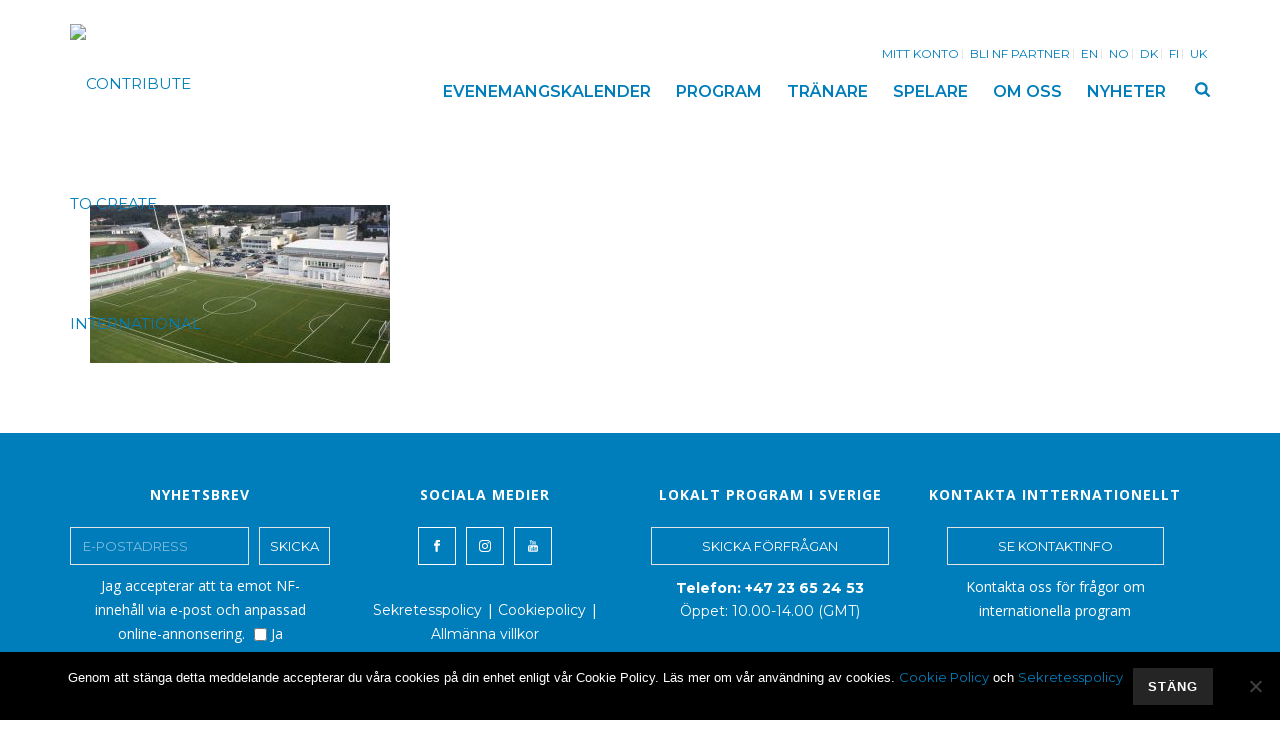

--- FILE ---
content_type: text/html; charset=UTF-8
request_url: https://www.nfacademy.se/high-performance/rio-maior-facilities-6/
body_size: 46055
content:
<!DOCTYPE html>
<html lang="en-US" >
<head>
    <meta charset="UTF-8" /><meta name="viewport" content="width=device-width, initial-scale=1.0, minimum-scale=1.0, maximum-scale=1.0, user-scalable=0" /><meta http-equiv="X-UA-Compatible" content="IE=edge,chrome=1" /><meta name="format-detection" content="telephone=no"><script type="text/javascript">var ajaxurl = "https://www.nfacademy.se/wp-admin/admin-ajax.php";</script><meta name='robots' content='index, follow, max-image-preview:large, max-snippet:-1, max-video-preview:-1' />
	<style>img:is([sizes="auto" i], [sizes^="auto," i]) { contain-intrinsic-size: 3000px 1500px }</style>
	<script type='text/javascript'>

function normalizeEmail(email){
    return email.trim().toLowerCase();
}

function normalizePhone(phone){
   var numbers = phone.replace(/\D/g, '');
   return parseInt(numbers, 10).toString();
}

function recordUserParameters(email, phone){
   var normalizeEmail = normalizeEmail ('email');
   var normalizePhone = normalizePhone ('phone');
}
window.dataLayer.push({'user_email':normalizeEmail});
window.dataLayer.push({'user_phone_number':normalizePhone});

window.dataLayer = window.dataLayer || [];
recordUserParameters('test@snap.com','+44 844 412 4653');

</script>

<!-- Snap Pixel Code -->
<script type='text/javascript'>
(function(e,t,n){if(e.snaptr)return;var a=e.snaptr=function()
{a.handleRequest?a.handleRequest.apply(a,arguments):a.queue.push(arguments)};
a.queue=[];var s='script';r=t.createElement(s);r.async=!0;
r.src=n;var u=t.getElementsByTagName(s)[0];
u.parentNode.insertBefore(r,u);})(window,document,
'https://sc-static.net/scevent.min.js');

var normalizeEmail = normalizeEmail ('test@snap.com');
var normalizePhone = normalizePhone ('+44 844 412 4653');

snaptr('init', 'b4c24bed-ee75-4bd7-99e7-b81f8978e535', {
'user_email': normalizeEmail,
'user_phone_number': normalizePhone
});

snaptr('track', 'PAGE_VIEW');


</script>

<!-- End Snap Pixel Code -->



<!-- Global site tag (gtag.js) - Google Analytics -->
<script async src="https://www.googletagmanager.com/gtag/js?id=UA-74196231-2"></script>
<script>
  window.dataLayer = window.dataLayer || [];
  function gtag(){dataLayer.push(arguments);}
  gtag('js', new Date());
  gtag('config', 'UA-74196231-2');
</script>

<!-- Google Tag Manager -->
<script>(function(w,d,s,l,i){w[l]=w[l]||[];w[l].push({'gtm.start':
new Date().getTime(),event:'gtm.js'});var f=d.getElementsByTagName(s)[0],
j=d.createElement(s),dl=l!='dataLayer'?'&l='+l:'';j.async=true;j.src=
'https://www.googletagmanager.com/gtm.js?id='+i+dl;f.parentNode.insertBefore(j,f);
})(window,document,'script','dataLayer','GTM-PFQ2SH6');</script>
<!-- End Google Tag Manager -->

<!-- Facebook Pixel Code NFA Sweden -->
<script>
  !function(f,b,e,v,n,t,s)
  {if(f.fbq)return;n=f.fbq=function(){n.callMethod?
  n.callMethod.apply(n,arguments):n.queue.push(arguments)};
  if(!f._fbq)f._fbq=n;n.push=n;n.loaded=!0;n.version='2.0';
  n.queue=[];t=b.createElement(e);t.async=!0;
  t.src=v;s=b.getElementsByTagName(e)[0];
  s.parentNode.insertBefore(t,s)}(window, document,'script',
  'https://connect.facebook.net/en_US/fbevents.js');
  fbq('init', '112785979651060');
  fbq('track', 'PageView');
</script>
<noscript><img height="1" width="1" style="display:none"
  src="https://www.facebook.com/tr?id=2195375287371713&ev=PageView&noscript=1"
/></noscript>
<!-- End Facebook Pixel Code NFA Sweden -->

<!-- Facebook Pixel Code NFA International -->
<script>
!function(f,b,e,v,n,t,s)
{if(f.fbq)return;n=f.fbq=function(){n.callMethod?
n.callMethod.apply(n,arguments):n.queue.push(arguments)};
if(!f._fbq)f._fbq=n;n.push=n;n.loaded=!0;n.version='2.0';
n.queue=[];t=b.createElement(e);t.async=!0;
t.src=v;s=b.getElementsByTagName(e)[0];
s.parentNode.insertBefore(t,s)}(window,document,'script',
'https://connect.facebook.net/en_US/fbevents.js');
fbq('init', '319588485355003'); 
fbq('track', 'PageView');
</script>
<noscript>
 <img height="1" width="1" 
src="https://www.facebook.com/tr?id=319588485355003&ev=PageView
&noscript=1"/>
</noscript>
<!-- End Facebook Pixel Code  NFA International -->


<!-- Facebook Pixel Code NF Virtual Academy -->
<script>
  !function(f,b,e,v,n,t,s)
  {if(f.fbq)return;n=f.fbq=function(){n.callMethod?
  n.callMethod.apply(n,arguments):n.queue.push(arguments)};
  if(!f._fbq)f._fbq=n;n.push=n;n.loaded=!0;n.version='2.0';
  n.queue=[];t=b.createElement(e);t.async=!0;
  t.src=v;s=b.getElementsByTagName(e)[0];
  s.parentNode.insertBefore(t,s)}(window, document,'script',
  'https://connect.facebook.net/en_US/fbevents.js');
  fbq('init', '792530281154939');
  fbq('track', 'PageView');
</script>
<noscript><img height="1" width="1" style="display:none"
  src="https://www.facebook.com/tr?id=792530281154939&ev=PageView&noscript=1"
/></noscript>
<!-- End Facebook Pixel Code NF Virtual Academy -->

		<style id="critical-path-css" type="text/css">
			body,html{width:100%;height:100%;margin:0;padding:0}.page-preloader{top:0;left:0;z-index:999;position:fixed;height:100%;width:100%;text-align:center}.preloader-preview-area{animation-delay:-.2s;top:50%;-ms-transform:translateY(100%);transform:translateY(100%);margin-top:10px;max-height:calc(50% - 20px);opacity:1;width:100%;text-align:center;position:absolute}.preloader-logo{max-width:90%;top:50%;-ms-transform:translateY(-100%);transform:translateY(-100%);margin:-10px auto 0 auto;max-height:calc(50% - 20px);opacity:1;position:relative}.ball-pulse>div{width:15px;height:15px;border-radius:100%;margin:2px;animation-fill-mode:both;display:inline-block;animation:ball-pulse .75s infinite cubic-bezier(.2,.68,.18,1.08)}.ball-pulse>div:nth-child(1){animation-delay:-.36s}.ball-pulse>div:nth-child(2){animation-delay:-.24s}.ball-pulse>div:nth-child(3){animation-delay:-.12s}@keyframes ball-pulse{0%{transform:scale(1);opacity:1}45%{transform:scale(.1);opacity:.7}80%{transform:scale(1);opacity:1}}.ball-clip-rotate-pulse{position:relative;-ms-transform:translateY(-15px) translateX(-10px);transform:translateY(-15px) translateX(-10px);display:inline-block}.ball-clip-rotate-pulse>div{animation-fill-mode:both;position:absolute;top:0;left:0;border-radius:100%}.ball-clip-rotate-pulse>div:first-child{height:36px;width:36px;top:7px;left:-7px;animation:ball-clip-rotate-pulse-scale 1s 0s cubic-bezier(.09,.57,.49,.9) infinite}.ball-clip-rotate-pulse>div:last-child{position:absolute;width:50px;height:50px;left:-16px;top:-2px;background:0 0;border:2px solid;animation:ball-clip-rotate-pulse-rotate 1s 0s cubic-bezier(.09,.57,.49,.9) infinite;animation-duration:1s}@keyframes ball-clip-rotate-pulse-rotate{0%{transform:rotate(0) scale(1)}50%{transform:rotate(180deg) scale(.6)}100%{transform:rotate(360deg) scale(1)}}@keyframes ball-clip-rotate-pulse-scale{30%{transform:scale(.3)}100%{transform:scale(1)}}@keyframes square-spin{25%{transform:perspective(100px) rotateX(180deg) rotateY(0)}50%{transform:perspective(100px) rotateX(180deg) rotateY(180deg)}75%{transform:perspective(100px) rotateX(0) rotateY(180deg)}100%{transform:perspective(100px) rotateX(0) rotateY(0)}}.square-spin{display:inline-block}.square-spin>div{animation-fill-mode:both;width:50px;height:50px;animation:square-spin 3s 0s cubic-bezier(.09,.57,.49,.9) infinite}.cube-transition{position:relative;-ms-transform:translate(-25px,-25px);transform:translate(-25px,-25px);display:inline-block}.cube-transition>div{animation-fill-mode:both;width:15px;height:15px;position:absolute;top:-5px;left:-5px;animation:cube-transition 1.6s 0s infinite ease-in-out}.cube-transition>div:last-child{animation-delay:-.8s}@keyframes cube-transition{25%{transform:translateX(50px) scale(.5) rotate(-90deg)}50%{transform:translate(50px,50px) rotate(-180deg)}75%{transform:translateY(50px) scale(.5) rotate(-270deg)}100%{transform:rotate(-360deg)}}.ball-scale>div{border-radius:100%;margin:2px;animation-fill-mode:both;display:inline-block;height:60px;width:60px;animation:ball-scale 1s 0s ease-in-out infinite}@keyframes ball-scale{0%{transform:scale(0)}100%{transform:scale(1);opacity:0}}.line-scale>div{animation-fill-mode:both;display:inline-block;width:5px;height:50px;border-radius:2px;margin:2px}.line-scale>div:nth-child(1){animation:line-scale 1s -.5s infinite cubic-bezier(.2,.68,.18,1.08)}.line-scale>div:nth-child(2){animation:line-scale 1s -.4s infinite cubic-bezier(.2,.68,.18,1.08)}.line-scale>div:nth-child(3){animation:line-scale 1s -.3s infinite cubic-bezier(.2,.68,.18,1.08)}.line-scale>div:nth-child(4){animation:line-scale 1s -.2s infinite cubic-bezier(.2,.68,.18,1.08)}.line-scale>div:nth-child(5){animation:line-scale 1s -.1s infinite cubic-bezier(.2,.68,.18,1.08)}@keyframes line-scale{0%{transform:scaley(1)}50%{transform:scaley(.4)}100%{transform:scaley(1)}}.ball-scale-multiple{position:relative;-ms-transform:translateY(30px);transform:translateY(30px);display:inline-block}.ball-scale-multiple>div{border-radius:100%;animation-fill-mode:both;margin:2px;position:absolute;left:-30px;top:0;opacity:0;margin:0;width:50px;height:50px;animation:ball-scale-multiple 1s 0s linear infinite}.ball-scale-multiple>div:nth-child(2){animation-delay:-.2s}.ball-scale-multiple>div:nth-child(3){animation-delay:-.2s}@keyframes ball-scale-multiple{0%{transform:scale(0);opacity:0}5%{opacity:1}100%{transform:scale(1);opacity:0}}.ball-pulse-sync{display:inline-block}.ball-pulse-sync>div{width:15px;height:15px;border-radius:100%;margin:2px;animation-fill-mode:both;display:inline-block}.ball-pulse-sync>div:nth-child(1){animation:ball-pulse-sync .6s -.21s infinite ease-in-out}.ball-pulse-sync>div:nth-child(2){animation:ball-pulse-sync .6s -.14s infinite ease-in-out}.ball-pulse-sync>div:nth-child(3){animation:ball-pulse-sync .6s -70ms infinite ease-in-out}@keyframes ball-pulse-sync{33%{transform:translateY(10px)}66%{transform:translateY(-10px)}100%{transform:translateY(0)}}.transparent-circle{display:inline-block;border-top:.5em solid rgba(255,255,255,.2);border-right:.5em solid rgba(255,255,255,.2);border-bottom:.5em solid rgba(255,255,255,.2);border-left:.5em solid #fff;transform:translateZ(0);animation:transparent-circle 1.1s infinite linear;width:50px;height:50px;border-radius:50%}.transparent-circle:after{border-radius:50%;width:10em;height:10em}@keyframes transparent-circle{0%{transform:rotate(0)}100%{transform:rotate(360deg)}}.ball-spin-fade-loader{position:relative;top:-10px;left:-10px;display:inline-block}.ball-spin-fade-loader>div{width:15px;height:15px;border-radius:100%;margin:2px;animation-fill-mode:both;position:absolute;animation:ball-spin-fade-loader 1s infinite linear}.ball-spin-fade-loader>div:nth-child(1){top:25px;left:0;animation-delay:-.84s;-webkit-animation-delay:-.84s}.ball-spin-fade-loader>div:nth-child(2){top:17.05px;left:17.05px;animation-delay:-.72s;-webkit-animation-delay:-.72s}.ball-spin-fade-loader>div:nth-child(3){top:0;left:25px;animation-delay:-.6s;-webkit-animation-delay:-.6s}.ball-spin-fade-loader>div:nth-child(4){top:-17.05px;left:17.05px;animation-delay:-.48s;-webkit-animation-delay:-.48s}.ball-spin-fade-loader>div:nth-child(5){top:-25px;left:0;animation-delay:-.36s;-webkit-animation-delay:-.36s}.ball-spin-fade-loader>div:nth-child(6){top:-17.05px;left:-17.05px;animation-delay:-.24s;-webkit-animation-delay:-.24s}.ball-spin-fade-loader>div:nth-child(7){top:0;left:-25px;animation-delay:-.12s;-webkit-animation-delay:-.12s}.ball-spin-fade-loader>div:nth-child(8){top:17.05px;left:-17.05px;animation-delay:0s;-webkit-animation-delay:0s}@keyframes ball-spin-fade-loader{50%{opacity:.3;transform:scale(.4)}100%{opacity:1;transform:scale(1)}}		</style>

		
	<!-- This site is optimized with the Yoast SEO plugin v26.4 - https://yoast.com/wordpress/plugins/seo/ -->
	<title>rio-maior-facilities-6 - NF ACADEMY</title>
	<link rel="canonical" href="https://www.nfacademy.se/high-performance/rio-maior-facilities-6/" />
	<meta property="og:locale" content="en_US" />
	<meta property="og:type" content="article" />
	<meta property="og:title" content="rio-maior-facilities-6 - NF ACADEMY" />
	<meta property="og:url" content="https://www.nfacademy.se/high-performance/rio-maior-facilities-6/" />
	<meta property="og:site_name" content="NF ACADEMY" />
	<meta property="article:publisher" content="https://www.facebook.com/nfacademy/" />
	<meta property="og:image" content="https://www.nfacademy.se/high-performance/rio-maior-facilities-6" />
	<meta property="og:image:width" content="1140" />
	<meta property="og:image:height" content="600" />
	<meta property="og:image:type" content="image/jpeg" />
	<meta name="twitter:card" content="summary_large_image" />
	<script type="application/ld+json" class="yoast-schema-graph">{"@context":"https://schema.org","@graph":[{"@type":"WebPage","@id":"https://www.nfacademy.se/high-performance/rio-maior-facilities-6/","url":"https://www.nfacademy.se/high-performance/rio-maior-facilities-6/","name":"rio-maior-facilities-6 - NF ACADEMY","isPartOf":{"@id":"https://www.nfacademy.se/#website"},"primaryImageOfPage":{"@id":"https://www.nfacademy.se/high-performance/rio-maior-facilities-6/#primaryimage"},"image":{"@id":"https://www.nfacademy.se/high-performance/rio-maior-facilities-6/#primaryimage"},"thumbnailUrl":"https://www.nfacademy.se/wp-content/uploads/2020/01/rio-maior-facilities-6.jpg","datePublished":"2020-01-21T15:07:57+00:00","breadcrumb":{"@id":"https://www.nfacademy.se/high-performance/rio-maior-facilities-6/#breadcrumb"},"inLanguage":"en-US","potentialAction":[{"@type":"ReadAction","target":["https://www.nfacademy.se/high-performance/rio-maior-facilities-6/"]}]},{"@type":"ImageObject","inLanguage":"en-US","@id":"https://www.nfacademy.se/high-performance/rio-maior-facilities-6/#primaryimage","url":"https://www.nfacademy.se/wp-content/uploads/2020/01/rio-maior-facilities-6.jpg","contentUrl":"https://www.nfacademy.se/wp-content/uploads/2020/01/rio-maior-facilities-6.jpg","width":1140,"height":600},{"@type":"BreadcrumbList","@id":"https://www.nfacademy.se/high-performance/rio-maior-facilities-6/#breadcrumb","itemListElement":[{"@type":"ListItem","position":1,"name":"Home","item":"https://www.nfacademy.se/"},{"@type":"ListItem","position":2,"name":"NF High Performance","item":"https://www.nfacademy.se/high-performance/"},{"@type":"ListItem","position":3,"name":"rio-maior-facilities-6"}]},{"@type":"WebSite","@id":"https://www.nfacademy.se/#website","url":"https://www.nfacademy.se/","name":"NF ACADEMY","description":"CONTRIBUTE TO CREATE INTERNATIONAL TOP PLAYERS","potentialAction":[{"@type":"SearchAction","target":{"@type":"EntryPoint","urlTemplate":"https://www.nfacademy.se/?s={search_term_string}"},"query-input":{"@type":"PropertyValueSpecification","valueRequired":true,"valueName":"search_term_string"}}],"inLanguage":"en-US"}]}</script>
	<!-- / Yoast SEO plugin. -->


<script type='application/javascript'  id='pys-version-script'>console.log('PixelYourSite Free version 11.1.3');</script>
<link rel="alternate" type="application/rss+xml" title="NF ACADEMY &raquo; Feed" href="https://www.nfacademy.se/feed/" />
<link rel="alternate" type="application/rss+xml" title="NF ACADEMY &raquo; Comments Feed" href="https://www.nfacademy.se/comments/feed/" />

<link rel="shortcut icon" href="https://www.nfacademy.com/wp-content/uploads/2018/11/logo_nf_academy_color_web.png"  />
<script type="text/javascript">window.abb = {};php = {};window.PHP = {};PHP.ajax = "https://www.nfacademy.se/wp-admin/admin-ajax.php";PHP.wp_p_id = "5484";var mk_header_parallax, mk_banner_parallax, mk_page_parallax, mk_footer_parallax, mk_body_parallax;var mk_images_dir = "https://www.nfacademy.se/wp-content/themes/jupiter/assets/images",mk_theme_js_path = "https://www.nfacademy.se/wp-content/themes/jupiter/assets/js",mk_theme_dir = "https://www.nfacademy.se/wp-content/themes/jupiter",mk_captcha_placeholder = "Enter Captcha",mk_captcha_invalid_txt = "Invalid. Try again.",mk_captcha_correct_txt = "Captcha correct.",mk_responsive_nav_width = 1140,mk_vertical_header_back = "Back",mk_vertical_header_anim = "1",mk_check_rtl = true,mk_grid_width = 1140,mk_ajax_search_option = "fullscreen_search",mk_preloader_bg_color = "#fff",mk_accent_color = "#007ebb",mk_go_to_top =  "true",mk_smooth_scroll =  "true",mk_show_background_video =  "true",mk_preloader_bar_color = "#007ebb",mk_preloader_logo = "";var mk_header_parallax = false,mk_banner_parallax = false,mk_footer_parallax = false,mk_body_parallax = false,mk_no_more_posts = "No More Posts",mk_typekit_id   = "",mk_google_fonts = ["Open Sans:100italic,200italic,300italic,400italic,500italic,600italic,700italic,800italic,900italic,100,200,300,400,500,600,700,800,900","Montserrat:100italic,200italic,300italic,400italic,500italic,600italic,700italic,800italic,900italic,100,200,300,400,500,600,700,800,900","Montserrat","Open Sans"],mk_global_lazyload = true;</script><link rel='stylesheet' id='wc-blocks-integration-css' href='https://www.nfacademy.se/wp-content/plugins/woocommerce-subscriptions/vendor/woocommerce/subscriptions-core/build/index.css?ver=7.8.0' type='text/css' media='all' />
<link rel='stylesheet' id='sbi_styles-css' href='https://www.nfacademy.se/wp-content/plugins/instagram-feed/css/sbi-styles.min.css?ver=6.10.0' type='text/css' media='all' />
<link rel='stylesheet' id='wp-block-library-css' href='https://www.nfacademy.se/wp-includes/css/dist/block-library/style.min.css?ver=6.8.3' type='text/css' media='all' />
<style id='wp-block-library-theme-inline-css' type='text/css'>
.wp-block-audio :where(figcaption){color:#555;font-size:13px;text-align:center}.is-dark-theme .wp-block-audio :where(figcaption){color:#ffffffa6}.wp-block-audio{margin:0 0 1em}.wp-block-code{border:1px solid #ccc;border-radius:4px;font-family:Menlo,Consolas,monaco,monospace;padding:.8em 1em}.wp-block-embed :where(figcaption){color:#555;font-size:13px;text-align:center}.is-dark-theme .wp-block-embed :where(figcaption){color:#ffffffa6}.wp-block-embed{margin:0 0 1em}.blocks-gallery-caption{color:#555;font-size:13px;text-align:center}.is-dark-theme .blocks-gallery-caption{color:#ffffffa6}:root :where(.wp-block-image figcaption){color:#555;font-size:13px;text-align:center}.is-dark-theme :root :where(.wp-block-image figcaption){color:#ffffffa6}.wp-block-image{margin:0 0 1em}.wp-block-pullquote{border-bottom:4px solid;border-top:4px solid;color:currentColor;margin-bottom:1.75em}.wp-block-pullquote cite,.wp-block-pullquote footer,.wp-block-pullquote__citation{color:currentColor;font-size:.8125em;font-style:normal;text-transform:uppercase}.wp-block-quote{border-left:.25em solid;margin:0 0 1.75em;padding-left:1em}.wp-block-quote cite,.wp-block-quote footer{color:currentColor;font-size:.8125em;font-style:normal;position:relative}.wp-block-quote:where(.has-text-align-right){border-left:none;border-right:.25em solid;padding-left:0;padding-right:1em}.wp-block-quote:where(.has-text-align-center){border:none;padding-left:0}.wp-block-quote.is-large,.wp-block-quote.is-style-large,.wp-block-quote:where(.is-style-plain){border:none}.wp-block-search .wp-block-search__label{font-weight:700}.wp-block-search__button{border:1px solid #ccc;padding:.375em .625em}:where(.wp-block-group.has-background){padding:1.25em 2.375em}.wp-block-separator.has-css-opacity{opacity:.4}.wp-block-separator{border:none;border-bottom:2px solid;margin-left:auto;margin-right:auto}.wp-block-separator.has-alpha-channel-opacity{opacity:1}.wp-block-separator:not(.is-style-wide):not(.is-style-dots){width:100px}.wp-block-separator.has-background:not(.is-style-dots){border-bottom:none;height:1px}.wp-block-separator.has-background:not(.is-style-wide):not(.is-style-dots){height:2px}.wp-block-table{margin:0 0 1em}.wp-block-table td,.wp-block-table th{word-break:normal}.wp-block-table :where(figcaption){color:#555;font-size:13px;text-align:center}.is-dark-theme .wp-block-table :where(figcaption){color:#ffffffa6}.wp-block-video :where(figcaption){color:#555;font-size:13px;text-align:center}.is-dark-theme .wp-block-video :where(figcaption){color:#ffffffa6}.wp-block-video{margin:0 0 1em}:root :where(.wp-block-template-part.has-background){margin-bottom:0;margin-top:0;padding:1.25em 2.375em}
</style>
<style id='classic-theme-styles-inline-css' type='text/css'>
/*! This file is auto-generated */
.wp-block-button__link{color:#fff;background-color:#32373c;border-radius:9999px;box-shadow:none;text-decoration:none;padding:calc(.667em + 2px) calc(1.333em + 2px);font-size:1.125em}.wp-block-file__button{background:#32373c;color:#fff;text-decoration:none}
</style>
<style id='global-styles-inline-css' type='text/css'>
:root{--wp--preset--aspect-ratio--square: 1;--wp--preset--aspect-ratio--4-3: 4/3;--wp--preset--aspect-ratio--3-4: 3/4;--wp--preset--aspect-ratio--3-2: 3/2;--wp--preset--aspect-ratio--2-3: 2/3;--wp--preset--aspect-ratio--16-9: 16/9;--wp--preset--aspect-ratio--9-16: 9/16;--wp--preset--color--black: #000000;--wp--preset--color--cyan-bluish-gray: #abb8c3;--wp--preset--color--white: #ffffff;--wp--preset--color--pale-pink: #f78da7;--wp--preset--color--vivid-red: #cf2e2e;--wp--preset--color--luminous-vivid-orange: #ff6900;--wp--preset--color--luminous-vivid-amber: #fcb900;--wp--preset--color--light-green-cyan: #7bdcb5;--wp--preset--color--vivid-green-cyan: #00d084;--wp--preset--color--pale-cyan-blue: #8ed1fc;--wp--preset--color--vivid-cyan-blue: #0693e3;--wp--preset--color--vivid-purple: #9b51e0;--wp--preset--gradient--vivid-cyan-blue-to-vivid-purple: linear-gradient(135deg,rgba(6,147,227,1) 0%,rgb(155,81,224) 100%);--wp--preset--gradient--light-green-cyan-to-vivid-green-cyan: linear-gradient(135deg,rgb(122,220,180) 0%,rgb(0,208,130) 100%);--wp--preset--gradient--luminous-vivid-amber-to-luminous-vivid-orange: linear-gradient(135deg,rgba(252,185,0,1) 0%,rgba(255,105,0,1) 100%);--wp--preset--gradient--luminous-vivid-orange-to-vivid-red: linear-gradient(135deg,rgba(255,105,0,1) 0%,rgb(207,46,46) 100%);--wp--preset--gradient--very-light-gray-to-cyan-bluish-gray: linear-gradient(135deg,rgb(238,238,238) 0%,rgb(169,184,195) 100%);--wp--preset--gradient--cool-to-warm-spectrum: linear-gradient(135deg,rgb(74,234,220) 0%,rgb(151,120,209) 20%,rgb(207,42,186) 40%,rgb(238,44,130) 60%,rgb(251,105,98) 80%,rgb(254,248,76) 100%);--wp--preset--gradient--blush-light-purple: linear-gradient(135deg,rgb(255,206,236) 0%,rgb(152,150,240) 100%);--wp--preset--gradient--blush-bordeaux: linear-gradient(135deg,rgb(254,205,165) 0%,rgb(254,45,45) 50%,rgb(107,0,62) 100%);--wp--preset--gradient--luminous-dusk: linear-gradient(135deg,rgb(255,203,112) 0%,rgb(199,81,192) 50%,rgb(65,88,208) 100%);--wp--preset--gradient--pale-ocean: linear-gradient(135deg,rgb(255,245,203) 0%,rgb(182,227,212) 50%,rgb(51,167,181) 100%);--wp--preset--gradient--electric-grass: linear-gradient(135deg,rgb(202,248,128) 0%,rgb(113,206,126) 100%);--wp--preset--gradient--midnight: linear-gradient(135deg,rgb(2,3,129) 0%,rgb(40,116,252) 100%);--wp--preset--font-size--small: 13px;--wp--preset--font-size--medium: 20px;--wp--preset--font-size--large: 36px;--wp--preset--font-size--x-large: 42px;--wp--preset--spacing--20: 0.44rem;--wp--preset--spacing--30: 0.67rem;--wp--preset--spacing--40: 1rem;--wp--preset--spacing--50: 1.5rem;--wp--preset--spacing--60: 2.25rem;--wp--preset--spacing--70: 3.38rem;--wp--preset--spacing--80: 5.06rem;--wp--preset--shadow--natural: 6px 6px 9px rgba(0, 0, 0, 0.2);--wp--preset--shadow--deep: 12px 12px 50px rgba(0, 0, 0, 0.4);--wp--preset--shadow--sharp: 6px 6px 0px rgba(0, 0, 0, 0.2);--wp--preset--shadow--outlined: 6px 6px 0px -3px rgba(255, 255, 255, 1), 6px 6px rgba(0, 0, 0, 1);--wp--preset--shadow--crisp: 6px 6px 0px rgba(0, 0, 0, 1);}:where(.is-layout-flex){gap: 0.5em;}:where(.is-layout-grid){gap: 0.5em;}body .is-layout-flex{display: flex;}.is-layout-flex{flex-wrap: wrap;align-items: center;}.is-layout-flex > :is(*, div){margin: 0;}body .is-layout-grid{display: grid;}.is-layout-grid > :is(*, div){margin: 0;}:where(.wp-block-columns.is-layout-flex){gap: 2em;}:where(.wp-block-columns.is-layout-grid){gap: 2em;}:where(.wp-block-post-template.is-layout-flex){gap: 1.25em;}:where(.wp-block-post-template.is-layout-grid){gap: 1.25em;}.has-black-color{color: var(--wp--preset--color--black) !important;}.has-cyan-bluish-gray-color{color: var(--wp--preset--color--cyan-bluish-gray) !important;}.has-white-color{color: var(--wp--preset--color--white) !important;}.has-pale-pink-color{color: var(--wp--preset--color--pale-pink) !important;}.has-vivid-red-color{color: var(--wp--preset--color--vivid-red) !important;}.has-luminous-vivid-orange-color{color: var(--wp--preset--color--luminous-vivid-orange) !important;}.has-luminous-vivid-amber-color{color: var(--wp--preset--color--luminous-vivid-amber) !important;}.has-light-green-cyan-color{color: var(--wp--preset--color--light-green-cyan) !important;}.has-vivid-green-cyan-color{color: var(--wp--preset--color--vivid-green-cyan) !important;}.has-pale-cyan-blue-color{color: var(--wp--preset--color--pale-cyan-blue) !important;}.has-vivid-cyan-blue-color{color: var(--wp--preset--color--vivid-cyan-blue) !important;}.has-vivid-purple-color{color: var(--wp--preset--color--vivid-purple) !important;}.has-black-background-color{background-color: var(--wp--preset--color--black) !important;}.has-cyan-bluish-gray-background-color{background-color: var(--wp--preset--color--cyan-bluish-gray) !important;}.has-white-background-color{background-color: var(--wp--preset--color--white) !important;}.has-pale-pink-background-color{background-color: var(--wp--preset--color--pale-pink) !important;}.has-vivid-red-background-color{background-color: var(--wp--preset--color--vivid-red) !important;}.has-luminous-vivid-orange-background-color{background-color: var(--wp--preset--color--luminous-vivid-orange) !important;}.has-luminous-vivid-amber-background-color{background-color: var(--wp--preset--color--luminous-vivid-amber) !important;}.has-light-green-cyan-background-color{background-color: var(--wp--preset--color--light-green-cyan) !important;}.has-vivid-green-cyan-background-color{background-color: var(--wp--preset--color--vivid-green-cyan) !important;}.has-pale-cyan-blue-background-color{background-color: var(--wp--preset--color--pale-cyan-blue) !important;}.has-vivid-cyan-blue-background-color{background-color: var(--wp--preset--color--vivid-cyan-blue) !important;}.has-vivid-purple-background-color{background-color: var(--wp--preset--color--vivid-purple) !important;}.has-black-border-color{border-color: var(--wp--preset--color--black) !important;}.has-cyan-bluish-gray-border-color{border-color: var(--wp--preset--color--cyan-bluish-gray) !important;}.has-white-border-color{border-color: var(--wp--preset--color--white) !important;}.has-pale-pink-border-color{border-color: var(--wp--preset--color--pale-pink) !important;}.has-vivid-red-border-color{border-color: var(--wp--preset--color--vivid-red) !important;}.has-luminous-vivid-orange-border-color{border-color: var(--wp--preset--color--luminous-vivid-orange) !important;}.has-luminous-vivid-amber-border-color{border-color: var(--wp--preset--color--luminous-vivid-amber) !important;}.has-light-green-cyan-border-color{border-color: var(--wp--preset--color--light-green-cyan) !important;}.has-vivid-green-cyan-border-color{border-color: var(--wp--preset--color--vivid-green-cyan) !important;}.has-pale-cyan-blue-border-color{border-color: var(--wp--preset--color--pale-cyan-blue) !important;}.has-vivid-cyan-blue-border-color{border-color: var(--wp--preset--color--vivid-cyan-blue) !important;}.has-vivid-purple-border-color{border-color: var(--wp--preset--color--vivid-purple) !important;}.has-vivid-cyan-blue-to-vivid-purple-gradient-background{background: var(--wp--preset--gradient--vivid-cyan-blue-to-vivid-purple) !important;}.has-light-green-cyan-to-vivid-green-cyan-gradient-background{background: var(--wp--preset--gradient--light-green-cyan-to-vivid-green-cyan) !important;}.has-luminous-vivid-amber-to-luminous-vivid-orange-gradient-background{background: var(--wp--preset--gradient--luminous-vivid-amber-to-luminous-vivid-orange) !important;}.has-luminous-vivid-orange-to-vivid-red-gradient-background{background: var(--wp--preset--gradient--luminous-vivid-orange-to-vivid-red) !important;}.has-very-light-gray-to-cyan-bluish-gray-gradient-background{background: var(--wp--preset--gradient--very-light-gray-to-cyan-bluish-gray) !important;}.has-cool-to-warm-spectrum-gradient-background{background: var(--wp--preset--gradient--cool-to-warm-spectrum) !important;}.has-blush-light-purple-gradient-background{background: var(--wp--preset--gradient--blush-light-purple) !important;}.has-blush-bordeaux-gradient-background{background: var(--wp--preset--gradient--blush-bordeaux) !important;}.has-luminous-dusk-gradient-background{background: var(--wp--preset--gradient--luminous-dusk) !important;}.has-pale-ocean-gradient-background{background: var(--wp--preset--gradient--pale-ocean) !important;}.has-electric-grass-gradient-background{background: var(--wp--preset--gradient--electric-grass) !important;}.has-midnight-gradient-background{background: var(--wp--preset--gradient--midnight) !important;}.has-small-font-size{font-size: var(--wp--preset--font-size--small) !important;}.has-medium-font-size{font-size: var(--wp--preset--font-size--medium) !important;}.has-large-font-size{font-size: var(--wp--preset--font-size--large) !important;}.has-x-large-font-size{font-size: var(--wp--preset--font-size--x-large) !important;}
:where(.wp-block-post-template.is-layout-flex){gap: 1.25em;}:where(.wp-block-post-template.is-layout-grid){gap: 1.25em;}
:where(.wp-block-columns.is-layout-flex){gap: 2em;}:where(.wp-block-columns.is-layout-grid){gap: 2em;}
:root :where(.wp-block-pullquote){font-size: 1.5em;line-height: 1.6;}
</style>
<link rel='stylesheet' id='cookie-notice-front-css' href='https://www.nfacademy.se/wp-content/plugins/cookie-notice/css/front.min.css?ver=2.5.9' type='text/css' media='all' />
<link rel='stylesheet' id='nfa-events-manager-css' href='https://www.nfacademy.se/wp-content/plugins/nfa-events-manager/includes/css/events_manager.css?ver=5.981' type='text/css' media='all' />
<link rel='stylesheet' id='woof-css' href='https://www.nfacademy.se/wp-content/plugins/woocommerce-products-filter/css/front.css?ver=1.3.7.2' type='text/css' media='all' />
<style id='woof-inline-css' type='text/css'>

.woof_products_top_panel li span, .woof_products_top_panel2 li span{background: url(https://www.nfacademy.se/wp-content/plugins/woocommerce-products-filter/img/delete.png);background-size: 14px 14px;background-repeat: no-repeat;background-position: right;}
.woof_show_auto_form,.woof_hide_auto_form{ background-image: none ;}
.woof_edit_view{
                    display: none;
                }

</style>
<link rel='stylesheet' id='woof_by_author_html_items-css' href='https://www.nfacademy.se/wp-content/plugins/woocommerce-products-filter/ext/by_author/css/by_author.css?ver=1.3.7.2' type='text/css' media='all' />
<link rel='stylesheet' id='woof_by_instock_html_items-css' href='https://www.nfacademy.se/wp-content/plugins/woocommerce-products-filter/ext/by_instock/css/by_instock.css?ver=1.3.7.2' type='text/css' media='all' />
<link rel='stylesheet' id='woof_by_onsales_html_items-css' href='https://www.nfacademy.se/wp-content/plugins/woocommerce-products-filter/ext/by_onsales/css/by_onsales.css?ver=1.3.7.2' type='text/css' media='all' />
<link rel='stylesheet' id='woof_by_text_html_items-css' href='https://www.nfacademy.se/wp-content/plugins/woocommerce-products-filter/ext/by_text/assets/css/front.css?ver=1.3.7.2' type='text/css' media='all' />
<link rel='stylesheet' id='woof_label_html_items-css' href='https://www.nfacademy.se/wp-content/plugins/woocommerce-products-filter/ext/label/css/html_types/label.css?ver=1.3.7.2' type='text/css' media='all' />
<link rel='stylesheet' id='woof_select_radio_check_html_items-css' href='https://www.nfacademy.se/wp-content/plugins/woocommerce-products-filter/ext/select_radio_check/css/html_types/select_radio_check.css?ver=1.3.7.2' type='text/css' media='all' />
<link rel='stylesheet' id='woof_sd_html_items_checkbox-css' href='https://www.nfacademy.se/wp-content/plugins/woocommerce-products-filter/ext/smart_designer/css/elements/checkbox.css?ver=1.3.7.2' type='text/css' media='all' />
<link rel='stylesheet' id='woof_sd_html_items_radio-css' href='https://www.nfacademy.se/wp-content/plugins/woocommerce-products-filter/ext/smart_designer/css/elements/radio.css?ver=1.3.7.2' type='text/css' media='all' />
<link rel='stylesheet' id='woof_sd_html_items_switcher-css' href='https://www.nfacademy.se/wp-content/plugins/woocommerce-products-filter/ext/smart_designer/css/elements/switcher.css?ver=1.3.7.2' type='text/css' media='all' />
<link rel='stylesheet' id='woof_sd_html_items_color-css' href='https://www.nfacademy.se/wp-content/plugins/woocommerce-products-filter/ext/smart_designer/css/elements/color.css?ver=1.3.7.2' type='text/css' media='all' />
<link rel='stylesheet' id='woof_sd_html_items_tooltip-css' href='https://www.nfacademy.se/wp-content/plugins/woocommerce-products-filter/ext/smart_designer/css/tooltip.css?ver=1.3.7.2' type='text/css' media='all' />
<link rel='stylesheet' id='woof_sd_html_items_front-css' href='https://www.nfacademy.se/wp-content/plugins/woocommerce-products-filter/ext/smart_designer/css/front.css?ver=1.3.7.2' type='text/css' media='all' />
<link rel='stylesheet' id='woof-switcher23-css' href='https://www.nfacademy.se/wp-content/plugins/woocommerce-products-filter/css/switcher.css?ver=1.3.7.2' type='text/css' media='all' />
<link rel='stylesheet' id='select2-css' href='https://www.nfacademy.se/wp-content/plugins/woocommerce/assets/css/select2.css?ver=10.3.7' type='text/css' media='all' />
<link rel='stylesheet' id='woocommerce-layout-css' href='https://www.nfacademy.se/wp-content/plugins/woocommerce/assets/css/woocommerce-layout.css?ver=10.3.7' type='text/css' media='all' />
<link rel='stylesheet' id='woocommerce-smallscreen-css' href='https://www.nfacademy.se/wp-content/plugins/woocommerce/assets/css/woocommerce-smallscreen.css?ver=10.3.7' type='text/css' media='only screen and (max-width: 768px)' />
<link rel='stylesheet' id='woocommerce-general-css' href='https://www.nfacademy.se/wp-content/plugins/woocommerce/assets/css/woocommerce.css?ver=10.3.7' type='text/css' media='all' />
<style id='woocommerce-inline-inline-css' type='text/css'>
.woocommerce form .form-row .required { visibility: visible; }
</style>
<link rel='stylesheet' id='brands-styles-css' href='https://www.nfacademy.se/wp-content/plugins/woocommerce/assets/css/brands.css?ver=10.3.7' type='text/css' media='all' />
<link rel='stylesheet' id='theme-styles-css' href='https://www.nfacademy.se/wp-content/themes/jupiter/assets/stylesheet/min/full-styles.6.10.2.css?ver=1674051249' type='text/css' media='all' />
<style id='theme-styles-inline-css' type='text/css'>

			#wpadminbar {
				-webkit-backface-visibility: hidden;
				backface-visibility: hidden;
				-webkit-perspective: 1000;
				-ms-perspective: 1000;
				perspective: 1000;
				-webkit-transform: translateZ(0px);
				-ms-transform: translateZ(0px);
				transform: translateZ(0px);
			}
			@media screen and (max-width: 600px) {
				#wpadminbar {
					position: fixed !important;
				}
			}
		
body { background-color:#fff; } .hb-custom-header #mk-page-introduce, .mk-header { background-color:#f7f7f7;background-size:cover;-webkit-background-size:cover;-moz-background-size:cover; } .hb-custom-header > div, .mk-header-bg { background-color:#fff; } .mk-classic-nav-bg { background-color:rgba(255,255,255,0); } .master-holder-bg { background-color:#fff; } #mk-footer { background-color:#007ebb; } #mk-boxed-layout { -webkit-box-shadow:0 0 px rgba(0, 0, 0, ); -moz-box-shadow:0 0 px rgba(0, 0, 0, ); box-shadow:0 0 px rgba(0, 0, 0, ); } .mk-news-tab .mk-tabs-tabs .is-active a, .mk-fancy-title.pattern-style span, .mk-fancy-title.pattern-style.color-gradient span:after, .page-bg-color { background-color:#fff; } .page-title { font-size:35px; color:#007ebb; text-transform:uppercase; font-weight:400; letter-spacing:2px; } .page-subtitle { font-size:14px; line-height:100%; color:#007ebb; font-size:14px; text-transform:lowercase; } .mk-header { border-bottom:1px solid #ededed; } .header-style-1 .mk-header-padding-wrapper, .header-style-2 .mk-header-padding-wrapper, .header-style-3 .mk-header-padding-wrapper { padding-top:156px; } .mk-process-steps[max-width~="950px"] ul::before { display:none !important; } .mk-process-steps[max-width~="950px"] li { margin-bottom:30px !important; width:100% !important; text-align:center; } .mk-event-countdown-ul[max-width~="750px"] li { width:90%; display:block; margin:0 auto 15px; } body { font-family:Open Sans } h1, h2, h3, h4, h5, h6, p:not(.form-row):not(.woocommerce-mini-cart__empty-message):not(.woocommerce-mini-cart__total):not(.woocommerce-mini-cart__buttons):not(.mk-product-total-name):not(.woocommerce-result-count), .woocommerce-customer-details address, a, textarea,input,select,button, #mk-page-introduce, .mk-edge-title, .edge-title, .main-navigation-ul, .mk-vm-menuwrapper, .mk-footer-copyright { font-family:Montserrat } @font-face { font-family:'star'; src:url('https://www.nfacademy.se/wp-content/themes/jupiter/assets/stylesheet/fonts/star/font.eot'); src:url('https://www.nfacademy.se/wp-content/themes/jupiter/assets/stylesheet/fonts/star/font.eot?#iefix') format('embedded-opentype'), url('https://www.nfacademy.se/wp-content/themes/jupiter/assets/stylesheet/fonts/star/font.woff') format('woff'), url('https://www.nfacademy.se/wp-content/themes/jupiter/assets/stylesheet/fonts/star/font.ttf') format('truetype'), url('https://www.nfacademy.se/wp-content/themes/jupiter/assets/stylesheet/fonts/star/font.svg#star') format('svg'); font-weight:normal; font-style:normal; } @font-face { font-family:'WooCommerce'; src:url('https://www.nfacademy.se/wp-content/themes/jupiter/assets/stylesheet/fonts/woocommerce/font.eot'); src:url('https://www.nfacademy.se/wp-content/themes/jupiter/assets/stylesheet/fonts/woocommerce/font.eot?#iefix') format('embedded-opentype'), url('https://www.nfacademy.se/wp-content/themes/jupiter/assets/stylesheet/fonts/woocommerce/font.woff') format('woff'), url('https://www.nfacademy.se/wp-content/themes/jupiter/assets/stylesheet/fonts/woocommerce/font.ttf') format('truetype'), url('https://www.nfacademy.se/wp-content/themes/jupiter/assets/stylesheet/fonts/woocommerce/font.svg#WooCommerce') format('svg'); font-weight:normal; font-style:normal; } .media_grid_row_page_bottom{ border:1px solid #00ebb; } .media_grid_page_bottom { margin:15%; width:200px; height:150px; } .media_grid_page_section h2 { padding:35px 10px; } .vc_grid.vc_row.vc_grid-gutter-1px .vc_grid-item { padding-right:50px; padding-bottom:20px; } .vc_grid.vc_row.vc_grid-gutter-1px .vc_pageable-slide-wrapper { border:1px solid #007ebb; padding-left:13%; padding-right:15%; } .title_media_box_page{ position:absolute; z-index:1; width:20%; left:40%; background-color:#fff; margin-top:-10px !important; } @media only screen and (max-width:768px) { .vc_grid.vc_row.vc_grid-gutter-1px .vc_pageable-slide-wrapper { border:1px solid #007ebb; padding-left:15%; padding-right:15%; padding-top:20px; padding-bottom:20px; } .media_grid_page_bottom { margin:10%; width:auto; height:250px; } .media_grid_page_section h2 { padding:30% 5px; } .media_grid_page_bottom { margin:10%; } #mk-footer .footer-wrapper { padding:30px 10px !important; } } @media only screen and (max-width:320px) { .media_grid_page_bottom { margin:10%; width:auto; height:auto; } .title_media_box_page { position:absolute; z-index:1; width:30%; left:35%; background-color:#fff; margin-top:-10px !important; } .media_grid_page_section h2 { font-size:16px !important; padding:30% 0px; } .media_grid_page_bottom { margin:10%; }} .prog_page_top_col_right{ padding:0px; } .prog_page_txt_right p{ padding-bottom:0; } .prog_page_txt_right h2, .prog_page_txt_right h3{ padding-bottom:20px; } .prog_page_txt_pack h2, .prog_page_txt_pack h3{ padding-bottom:10px; } .prog_page_img_left{ width:100% } .prog_page_info_button{ font-style:italic; padding-top:20px; } #mk-button-8 .mk-button { line-height:20px !important; } .mk-header-padding-wrapper{ padding:0 !important;} .mk-author-avatar, .mk-author-name{ display:none; } .title_player_coach_prog { position:absolute; z-index:1; margin-top:28% !important; width:100%; margin-left:-20px; } .player_coach_prog button { padding:5px 10px 5px 10px !important; border-radius:4px; margin-top:65px !important; font-size:14px !important; } .player_coach_prog button:hover{ background-color:#007cba !important; color:#fff !important; } #cookie-notice .button.bootstrap{ background-color:#007cba !important; background-image:none !important; border-color:#007cba !important; padding:10px 20px !important; color:#fff !important; font-size:14px !important; margin-top:0px !important; -webkit-border-radius:0px !important; -moz-border-radius:0px !important; border-radius:0px !important; border-radius:0px !important; box-shadow:none !important ; } #cn-notice-text a:hover{ color:#ffffff; } .slick-prev { left:-5px !important; z-index:99999 !important; } .slick-next{ right:-5px !important; z-index:99999 !important; } .slick-dots { bottom:-45px !important; left:-1.5em !important; } .mk-header-toolbar-holder { padding:25px 0 0; text-align:right; margin-right:-10px; } .mk-header-toolbar-holder a { color:#fff; } .mk-header-toolbar-holder a:hover { color:#cecece; } @media screen and (max-width:470px) { .slick-dots { display:none !important; }}
</style>
<link rel='stylesheet' id='mkhb-render-css' href='https://www.nfacademy.se/wp-content/themes/jupiter/header-builder/includes/assets/css/mkhb-render.css?ver=6.10.2' type='text/css' media='all' />
<link rel='stylesheet' id='mkhb-row-css' href='https://www.nfacademy.se/wp-content/themes/jupiter/header-builder/includes/assets/css/mkhb-row.css?ver=6.10.2' type='text/css' media='all' />
<link rel='stylesheet' id='mkhb-column-css' href='https://www.nfacademy.se/wp-content/themes/jupiter/header-builder/includes/assets/css/mkhb-column.css?ver=6.10.2' type='text/css' media='all' />
<link rel='stylesheet' id='mk-woocommerce-common-css' href='https://www.nfacademy.se/wp-content/themes/jupiter/assets/stylesheet/plugins/min/woocommerce-common.6.10.2.css?ver=1674051249' type='text/css' media='all' />
<link rel='stylesheet' id='mk-cz-woocommerce-css' href='https://www.nfacademy.se/wp-content/themes/jupiter/framework/admin/customizer/woocommerce/assets/css/woocommerce.6.10.2.css?ver=1674051256' type='text/css' media='all' />
<link rel='stylesheet' id='dtpicker-css' href='https://www.nfacademy.se/wp-content/plugins/date-time-picker-field/assets/js/vendor/datetimepicker/jquery.datetimepicker.min.css?ver=6.8.3' type='text/css' media='all' />
<link rel='stylesheet' id='theme-options-css' href='https://www.nfacademy.se/wp-content/uploads/mk_assets/theme-options-production-1769625711.css?ver=1769625683' type='text/css' media='all' />
<link rel='stylesheet' id='jupiter-donut-shortcodes-css' href='https://www.nfacademy.se/wp-content/plugins/jupiter-donut/assets/css/shortcodes-styles.min.css?ver=1.6.1' type='text/css' media='all' />
<link rel='stylesheet' id='mk-style-css' href='https://www.nfacademy.se/wp-content/themes/jupiter-child/style.css?ver=6.8.3' type='text/css' media='all' />
<link rel='stylesheet' id='font-awesome-css' href='https://www.nfacademy.se/wp-content/plugins/popup-anything-on-click/assets/css/font-awesome.min.css?ver=2.9.1' type='text/css' media='all' />
<link rel='stylesheet' id='popupaoc-public-style-css' href='https://www.nfacademy.se/wp-content/plugins/popup-anything-on-click/assets/css/popupaoc-public.css?ver=2.9.1' type='text/css' media='all' />
<link rel='stylesheet' id='bsf-Defaults-css' href='https://www.nfacademy.se/wp-content/uploads/smile_fonts/Defaults/Defaults.css?ver=3.21.2' type='text/css' media='all' />
<link rel='stylesheet' id='__EPYT__style-css' href='https://www.nfacademy.se/wp-content/plugins/youtube-embed-plus/styles/ytprefs.min.css?ver=14.2.3.2' type='text/css' media='all' />
<style id='__EPYT__style-inline-css' type='text/css'>

                .epyt-gallery-thumb {
                        width: 33.333%;
                }
                
                         @media (min-width:0px) and (max-width: 767px) {
                            .epyt-gallery-rowbreak {
                                display: none;
                            }
                            .epyt-gallery-allthumbs[class*="epyt-cols"] .epyt-gallery-thumb {
                                width: 100% !important;
                            }
                          }
</style>
<script type="text/javascript" data-noptimize='' data-no-minify='' src="https://www.nfacademy.se/wp-content/themes/jupiter/assets/js/plugins/wp-enqueue/min/webfontloader.js?ver=6.8.3" id="mk-webfontloader-js"></script>
<script type="text/javascript" id="mk-webfontloader-js-after">
/* <![CDATA[ */
WebFontConfig = {
	timeout: 2000
}

if ( mk_typekit_id.length > 0 ) {
	WebFontConfig.typekit = {
		id: mk_typekit_id
	}
}

if ( mk_google_fonts.length > 0 ) {
	WebFontConfig.google = {
		families:  mk_google_fonts
	}
}

if ( (mk_google_fonts.length > 0 || mk_typekit_id.length > 0) && navigator.userAgent.indexOf("Speed Insights") == -1) {
	WebFont.load( WebFontConfig );
}
		
/* ]]> */
</script>
<script type="text/javascript" id="woof-husky-js-extra">
/* <![CDATA[ */
var woof_husky_txt = {"ajax_url":"https:\/\/www.nfacademy.se\/wp-admin\/admin-ajax.php","plugin_uri":"https:\/\/www.nfacademy.se\/wp-content\/plugins\/woocommerce-products-filter\/ext\/by_text\/","loader":"https:\/\/www.nfacademy.se\/wp-content\/plugins\/woocommerce-products-filter\/ext\/by_text\/assets\/img\/ajax-loader.gif","not_found":"Nothing found!","prev":"Prev","next":"Next","site_link":"https:\/\/www.nfacademy.se","default_data":{"placeholder":"","behavior":"title","search_by_full_word":0,"autocomplete":1,"how_to_open_links":0,"taxonomy_compatibility":0,"sku_compatibility":0,"custom_fields":"","search_desc_variant":0,"view_text_length":10,"min_symbols":3,"max_posts":10,"image":"","notes_for_customer":"","template":"default","max_open_height":300,"page":0}};
/* ]]> */
</script>
<script type="text/javascript" src="https://www.nfacademy.se/wp-content/plugins/woocommerce-products-filter/ext/by_text/assets/js/husky.js?ver=1.3.7.2" id="woof-husky-js"></script>
<script type="text/javascript" id="jquery-core-js-extra">
/* <![CDATA[ */
var pysFacebookRest = {"restApiUrl":"https:\/\/www.nfacademy.se\/wp-json\/pys-facebook\/v1\/event","debug":""};
/* ]]> */
</script>
<script type="text/javascript" src="https://www.nfacademy.se/wp-includes/js/jquery/jquery.min.js?ver=3.7.1" id="jquery-core-js"></script>
<script type="text/javascript" src="https://www.nfacademy.se/wp-includes/js/jquery/jquery-migrate.min.js?ver=3.4.1" id="jquery-migrate-js"></script>
<script type="text/javascript" src="https://www.nfacademy.se/wp-includes/js/jquery/ui/core.min.js?ver=1.13.3" id="jquery-ui-core-js"></script>
<script type="text/javascript" src="https://www.nfacademy.se/wp-includes/js/jquery/ui/mouse.min.js?ver=1.13.3" id="jquery-ui-mouse-js"></script>
<script type="text/javascript" src="https://www.nfacademy.se/wp-includes/js/jquery/ui/sortable.min.js?ver=1.13.3" id="jquery-ui-sortable-js"></script>
<script type="text/javascript" src="https://www.nfacademy.se/wp-includes/js/jquery/ui/datepicker.min.js?ver=1.13.3" id="jquery-ui-datepicker-js"></script>
<script type="text/javascript" id="jquery-ui-datepicker-js-after">
/* <![CDATA[ */
jQuery(function(jQuery){jQuery.datepicker.setDefaults({"closeText":"Close","currentText":"Today","monthNames":["January","February","March","April","May","June","July","August","September","October","November","December"],"monthNamesShort":["Jan","Feb","Mar","Apr","May","Jun","Jul","Aug","Sep","Oct","Nov","Dec"],"nextText":"Next","prevText":"Previous","dayNames":["Sunday","Monday","Tuesday","Wednesday","Thursday","Friday","Saturday"],"dayNamesShort":["Sun","Mon","Tue","Wed","Thu","Fri","Sat"],"dayNamesMin":["S","M","T","W","T","F","S"],"dateFormat":"d. MM yy","firstDay":1,"isRTL":false});});
/* ]]> */
</script>
<script type="text/javascript" src="https://www.nfacademy.se/wp-includes/js/jquery/ui/menu.min.js?ver=1.13.3" id="jquery-ui-menu-js"></script>
<script type="text/javascript" src="https://www.nfacademy.se/wp-includes/js/dist/dom-ready.min.js?ver=f77871ff7694fffea381" id="wp-dom-ready-js"></script>
<script type="text/javascript" src="https://www.nfacademy.se/wp-includes/js/dist/hooks.min.js?ver=4d63a3d491d11ffd8ac6" id="wp-hooks-js"></script>
<script type="text/javascript" src="https://www.nfacademy.se/wp-includes/js/dist/i18n.min.js?ver=5e580eb46a90c2b997e6" id="wp-i18n-js"></script>
<script type="text/javascript" id="wp-i18n-js-after">
/* <![CDATA[ */
wp.i18n.setLocaleData( { 'text direction\u0004ltr': [ 'ltr' ] } );
/* ]]> */
</script>
<script type="text/javascript" src="https://www.nfacademy.se/wp-includes/js/dist/a11y.min.js?ver=3156534cc54473497e14" id="wp-a11y-js"></script>
<script type="text/javascript" src="https://www.nfacademy.se/wp-includes/js/jquery/ui/autocomplete.min.js?ver=1.13.3" id="jquery-ui-autocomplete-js"></script>
<script type="text/javascript" src="https://www.nfacademy.se/wp-includes/js/jquery/ui/resizable.min.js?ver=1.13.3" id="jquery-ui-resizable-js"></script>
<script type="text/javascript" src="https://www.nfacademy.se/wp-includes/js/jquery/ui/draggable.min.js?ver=1.13.3" id="jquery-ui-draggable-js"></script>
<script type="text/javascript" src="https://www.nfacademy.se/wp-includes/js/jquery/ui/controlgroup.min.js?ver=1.13.3" id="jquery-ui-controlgroup-js"></script>
<script type="text/javascript" src="https://www.nfacademy.se/wp-includes/js/jquery/ui/checkboxradio.min.js?ver=1.13.3" id="jquery-ui-checkboxradio-js"></script>
<script type="text/javascript" src="https://www.nfacademy.se/wp-includes/js/jquery/ui/button.min.js?ver=1.13.3" id="jquery-ui-button-js"></script>
<script type="text/javascript" src="https://www.nfacademy.se/wp-includes/js/jquery/ui/dialog.min.js?ver=1.13.3" id="jquery-ui-dialog-js"></script>
<script type="text/javascript" id="nfa-events-manager-js-extra">
/* <![CDATA[ */
var EM = {"ajaxurl":"https:\/\/www.nfacademy.se\/wp-admin\/admin-ajax.php","locationajaxurl":"https:\/\/www.nfacademy.se\/wp-admin\/admin-ajax.php?action=locations_search","firstDay":"1","locale":"en","dateFormat":"dd\/mm\/yy","ui_css":"https:\/\/www.nfacademy.se\/wp-content\/plugins\/nfa-events-manager\/includes\/css\/jquery-ui.min.css","show24hours":"0","is_ssl":"1","google_maps_api":"AIzaSyBNRAmQEAA0th4aiVtsUCfQ7fOlzQbmxkc","bookingInProgress":"Please wait while the booking is being submitted.","tickets_save":"Save Ticket","bookingajaxurl":"https:\/\/www.nfacademy.se\/wp-admin\/admin-ajax.php","bookings_export_save":"Export Bookings","bookings_settings_save":"Save Settings","booking_delete":"Are you sure you want to delete?","booking_offset":"30","bb_full":"Sold Out","bb_book":"Book Now","bb_booking":"Booking...","bb_booked":"Booking Submitted","bb_error":"Booking Error. Try again?","bb_cancel":"Cancel","bb_canceling":"Canceling...","bb_cancelled":"Cancelled","bb_cancel_error":"Cancellation Error. Try again?","txt_search":"Search","txt_searching":"Searching...","txt_loading":"Loading...","event_detach_warning":"Are you sure you want to detach this event? By doing so, this event will be independent of the recurring set of events.","delete_recurrence_warning":"Are you sure you want to delete all recurrences of this event? All events will be moved to trash.","disable_bookings_warning":"Are you sure you want to disable bookings? If you do this and save, you will lose all previous bookings. If you wish to prevent further bookings, reduce the number of spaces available to the amount of bookings you currently have","booking_warning_cancel":"Are you sure you want to cancel your booking?"};
/* ]]> */
</script>
<script type="text/javascript" src="https://www.nfacademy.se/wp-content/plugins/nfa-events-manager/includes/js/events-manager.js?ver=5.981" id="nfa-events-manager-js"></script>
<script type="text/javascript" src="https://www.nfacademy.se/wp-content/plugins/woocommerce/assets/js/jquery-blockui/jquery.blockUI.min.js?ver=2.7.0-wc.10.3.7" id="wc-jquery-blockui-js" data-wp-strategy="defer"></script>
<script type="text/javascript" id="wc-add-to-cart-js-extra">
/* <![CDATA[ */
var wc_add_to_cart_params = {"ajax_url":"\/wp-admin\/admin-ajax.php","wc_ajax_url":"\/?wc-ajax=%%endpoint%%","i18n_view_cart":"Visa varukorg","cart_url":null,"is_cart":"","cart_redirect_after_add":"yes"};
/* ]]> */
</script>
<script type="text/javascript" src="https://www.nfacademy.se/wp-content/plugins/woocommerce/assets/js/frontend/add-to-cart.min.js?ver=10.3.7" id="wc-add-to-cart-js" data-wp-strategy="defer"></script>
<script type="text/javascript" src="https://www.nfacademy.se/wp-content/plugins/woocommerce/assets/js/js-cookie/js.cookie.min.js?ver=2.1.4-wc.10.3.7" id="wc-js-cookie-js" defer="defer" data-wp-strategy="defer"></script>
<script type="text/javascript" id="woocommerce-js-extra">
/* <![CDATA[ */
var woocommerce_params = {"ajax_url":"\/wp-admin\/admin-ajax.php","wc_ajax_url":"\/?wc-ajax=%%endpoint%%","i18n_password_show":"Show password","i18n_password_hide":"Hide password"};
/* ]]> */
</script>
<script type="text/javascript" src="https://www.nfacademy.se/wp-content/plugins/woocommerce/assets/js/frontend/woocommerce.min.js?ver=10.3.7" id="woocommerce-js" defer="defer" data-wp-strategy="defer"></script>
<script type="text/javascript" src="https://www.nfacademy.se/wp-content/plugins/js_composer_theme/assets/js/vendors/woocommerce-add-to-cart.js?ver=7.9" id="vc_woocommerce-add-to-cart-js-js"></script>
<script type="text/javascript" src="https://www.nfacademy.se/wp-content/plugins/pixelyoursite/dist/scripts/jquery.bind-first-0.2.3.min.js?ver=6.8.3" id="jquery-bind-first-js"></script>
<script type="text/javascript" src="https://www.nfacademy.se/wp-content/plugins/pixelyoursite/dist/scripts/js.cookie-2.1.3.min.js?ver=2.1.3" id="js-cookie-pys-js"></script>
<script type="text/javascript" src="https://www.nfacademy.se/wp-content/plugins/pixelyoursite/dist/scripts/tld.min.js?ver=2.3.1" id="js-tld-js"></script>
<script type="text/javascript" id="pys-js-extra">
/* <![CDATA[ */
var pysOptions = {"staticEvents":{"facebook":{"init_event":[{"delay":0,"type":"static","ajaxFire":false,"name":"PageView","pixelIds":["112785979651060"],"eventID":"2e86171f-46a3-4c01-aa3b-8daf7e406329","params":{"page_title":"rio-maior-facilities-6","post_type":"attachment","post_id":5484,"plugin":"PixelYourSite","user_role":"guest","event_url":"www.nfacademy.se\/high-performance\/rio-maior-facilities-6\/"},"e_id":"init_event","ids":[],"hasTimeWindow":false,"timeWindow":0,"woo_order":"","edd_order":""}]}},"dynamicEvents":{"automatic_event_form":{"facebook":{"delay":0,"type":"dyn","name":"Form","pixelIds":["112785979651060"],"eventID":"a536b0b3-aa5a-4344-9f12-cdce007c01c5","params":{"page_title":"rio-maior-facilities-6","post_type":"attachment","post_id":5484,"plugin":"PixelYourSite","user_role":"guest","event_url":"www.nfacademy.se\/high-performance\/rio-maior-facilities-6\/"},"e_id":"automatic_event_form","ids":[],"hasTimeWindow":false,"timeWindow":0,"woo_order":"","edd_order":""}},"automatic_event_download":{"facebook":{"delay":0,"type":"dyn","name":"Download","extensions":["","doc","exe","js","pdf","ppt","tgz","zip","xls"],"pixelIds":["112785979651060"],"eventID":"df881def-f253-45a1-b968-6d03526d2945","params":{"page_title":"rio-maior-facilities-6","post_type":"attachment","post_id":5484,"plugin":"PixelYourSite","user_role":"guest","event_url":"www.nfacademy.se\/high-performance\/rio-maior-facilities-6\/"},"e_id":"automatic_event_download","ids":[],"hasTimeWindow":false,"timeWindow":0,"woo_order":"","edd_order":""}},"automatic_event_comment":{"facebook":{"delay":0,"type":"dyn","name":"Comment","pixelIds":["112785979651060"],"eventID":"4be283dc-f668-41af-93ef-d380b803abb9","params":{"page_title":"rio-maior-facilities-6","post_type":"attachment","post_id":5484,"plugin":"PixelYourSite","user_role":"guest","event_url":"www.nfacademy.se\/high-performance\/rio-maior-facilities-6\/"},"e_id":"automatic_event_comment","ids":[],"hasTimeWindow":false,"timeWindow":0,"woo_order":"","edd_order":""}},"woo_add_to_cart_on_button_click":{"facebook":{"delay":0,"type":"dyn","name":"AddToCart","pixelIds":["112785979651060"],"eventID":"b40cdf88-6d26-4025-b397-6a714ff508b5","params":{"page_title":"rio-maior-facilities-6","post_type":"attachment","post_id":5484,"plugin":"PixelYourSite","user_role":"guest","event_url":"www.nfacademy.se\/high-performance\/rio-maior-facilities-6\/"},"e_id":"woo_add_to_cart_on_button_click","ids":[],"hasTimeWindow":false,"timeWindow":0,"woo_order":"","edd_order":""}}},"triggerEvents":[],"triggerEventTypes":[],"facebook":{"pixelIds":["112785979651060"],"advancedMatching":[],"advancedMatchingEnabled":true,"removeMetadata":false,"wooVariableAsSimple":false,"serverApiEnabled":true,"wooCRSendFromServer":false,"send_external_id":null,"enabled_medical":false,"do_not_track_medical_param":["event_url","post_title","page_title","landing_page","content_name","categories","category_name","tags"],"meta_ldu":false},"debug":"","siteUrl":"https:\/\/www.nfacademy.se","ajaxUrl":"https:\/\/www.nfacademy.se\/wp-admin\/admin-ajax.php","ajax_event":"733b0dca54","enable_remove_download_url_param":"1","cookie_duration":"7","last_visit_duration":"60","enable_success_send_form":"","ajaxForServerEvent":"1","ajaxForServerStaticEvent":"1","useSendBeacon":"1","send_external_id":"1","external_id_expire":"180","track_cookie_for_subdomains":"1","google_consent_mode":"1","gdpr":{"ajax_enabled":false,"all_disabled_by_api":false,"facebook_disabled_by_api":false,"analytics_disabled_by_api":false,"google_ads_disabled_by_api":false,"pinterest_disabled_by_api":false,"bing_disabled_by_api":false,"externalID_disabled_by_api":false,"facebook_prior_consent_enabled":true,"analytics_prior_consent_enabled":true,"google_ads_prior_consent_enabled":null,"pinterest_prior_consent_enabled":true,"bing_prior_consent_enabled":true,"cookiebot_integration_enabled":false,"cookiebot_facebook_consent_category":"marketing","cookiebot_analytics_consent_category":"statistics","cookiebot_tiktok_consent_category":"marketing","cookiebot_google_ads_consent_category":"marketing","cookiebot_pinterest_consent_category":"marketing","cookiebot_bing_consent_category":"marketing","consent_magic_integration_enabled":false,"real_cookie_banner_integration_enabled":false,"cookie_notice_integration_enabled":false,"cookie_law_info_integration_enabled":false,"analytics_storage":{"enabled":true,"value":"granted","filter":false},"ad_storage":{"enabled":true,"value":"granted","filter":false},"ad_user_data":{"enabled":true,"value":"granted","filter":false},"ad_personalization":{"enabled":true,"value":"granted","filter":false}},"cookie":{"disabled_all_cookie":false,"disabled_start_session_cookie":false,"disabled_advanced_form_data_cookie":false,"disabled_landing_page_cookie":false,"disabled_first_visit_cookie":false,"disabled_trafficsource_cookie":false,"disabled_utmTerms_cookie":false,"disabled_utmId_cookie":false},"tracking_analytics":{"TrafficSource":"direct","TrafficLanding":"undefined","TrafficUtms":[],"TrafficUtmsId":[]},"GATags":{"ga_datalayer_type":"default","ga_datalayer_name":"dataLayerPYS"},"woo":{"enabled":true,"enabled_save_data_to_orders":true,"addToCartOnButtonEnabled":true,"addToCartOnButtonValueEnabled":true,"addToCartOnButtonValueOption":"price","singleProductId":null,"removeFromCartSelector":"form.woocommerce-cart-form .remove","addToCartCatchMethod":"add_cart_js","is_order_received_page":false,"containOrderId":false},"edd":{"enabled":false},"cache_bypass":"1770008895"};
/* ]]> */
</script>
<script type="text/javascript" src="https://www.nfacademy.se/wp-content/plugins/pixelyoursite/dist/scripts/public.js?ver=11.1.3" id="pys-js"></script>
<script type="text/javascript" id="__ytprefs__-js-extra">
/* <![CDATA[ */
var _EPYT_ = {"ajaxurl":"https:\/\/www.nfacademy.se\/wp-admin\/admin-ajax.php","security":"9994783128","gallery_scrolloffset":"20","eppathtoscripts":"https:\/\/www.nfacademy.se\/wp-content\/plugins\/youtube-embed-plus\/scripts\/","eppath":"https:\/\/www.nfacademy.se\/wp-content\/plugins\/youtube-embed-plus\/","epresponsiveselector":"[\"iframe.__youtube_prefs__\",\"iframe[src*='youtube.com']\",\"iframe[src*='youtube-nocookie.com']\",\"iframe[data-ep-src*='youtube.com']\",\"iframe[data-ep-src*='youtube-nocookie.com']\",\"iframe[data-ep-gallerysrc*='youtube.com']\"]","epdovol":"1","version":"14.2.3.2","evselector":"iframe.__youtube_prefs__[src], iframe[src*=\"youtube.com\/embed\/\"], iframe[src*=\"youtube-nocookie.com\/embed\/\"]","ajax_compat":"","maxres_facade":"eager","ytapi_load":"light","pause_others":"","stopMobileBuffer":"1","facade_mode":"","not_live_on_channel":""};
/* ]]> */
</script>
<script type="text/javascript" src="https://www.nfacademy.se/wp-content/plugins/youtube-embed-plus/scripts/ytprefs.min.js?ver=14.2.3.2" id="__ytprefs__-js"></script>
<script></script><link rel="https://api.w.org/" href="https://www.nfacademy.se/wp-json/" /><link rel="alternate" title="JSON" type="application/json" href="https://www.nfacademy.se/wp-json/wp/v2/media/5484" /><link rel="EditURI" type="application/rsd+xml" title="RSD" href="https://www.nfacademy.se/xmlrpc.php?rsd" />
<meta name="generator" content="WordPress 6.8.3" />
<meta name="generator" content="WooCommerce 10.3.7" />
<link rel='shortlink' href='https://www.nfacademy.se/?p=5484' />
<link rel="alternate" title="oEmbed (JSON)" type="application/json+oembed" href="https://www.nfacademy.se/wp-json/oembed/1.0/embed?url=https%3A%2F%2Fwww.nfacademy.se%2Fhigh-performance%2Frio-maior-facilities-6%2F" />
<link rel="alternate" title="oEmbed (XML)" type="text/xml+oembed" href="https://www.nfacademy.se/wp-json/oembed/1.0/embed?url=https%3A%2F%2Fwww.nfacademy.se%2Fhigh-performance%2Frio-maior-facilities-6%2F&#038;format=xml" />
<meta itemprop="author" content="João Neto" /><meta itemprop="datePublished" content="21. January 2020" /><meta itemprop="dateModified" content="21. January 2020" /><meta itemprop="publisher" content="NF ACADEMY" /><script> var isTest = false; </script>	<noscript><style>.woocommerce-product-gallery{ opacity: 1 !important; }</style></noscript>
	<style type="text/css">.recentcomments a{display:inline !important;padding:0 !important;margin:0 !important;}</style><meta name="generator" content="Powered by WPBakery Page Builder - drag and drop page builder for WordPress."/>
		<style type="text/css" id="wp-custom-css">
			.mk-out-of-stock{
	margin-right:5px !important;
}


.woocommerce div.product form.cart table.variations select, .woocommerce-page div.product form.cart table.variations select {
    max-width: 300px !important;
    min-width: 300px !important;
}

.pass-button{
	height: 38px;
    margin-top: -4px;
    padding: 10px 30px 10px 30px;
    border: 0;
    background-color: #007cba;
    color: #fff;
    font-weight: 500;
	  font-size: 14px;
    text-transform: uppercase;
    letter-spacing: 2px;
}


/*Payment Gateway Description Box on Checkout*/
.woocommerce-page .woocommerce-checkout #payment div.payment_box {
  padding-bottom: 2px !important;
  display: none !important;
}

.payment_box.payment_method_dibs_easy p{
	margin-top:-15px !important;
}

.woocommerce-checkout #payment ul.payment_methods li{
margin-bottom:10px !important;
}

/*Payment Gateway Description Box on Checkout - END*/

.woocommerce div.product form.cart .reset_variations{
	background-color:#007cba;
	padding:5px 10px 5px 10px;
	border-radius: 5px;
	border: 0px;
	color: #ffffff;
	margin-bottom:20px
}



.postid-15399.woocommerce div.product form.cart .reset_variations {
  background-color: #007cba;
  padding: 0px 5px;
  border-radius: 2px;
  border: 0px;
  color: #ffffff;
  margin-bottom: 20px;
  margin-top: 10px;
  margin-right: 60px !important;
}

.postid-15399 .price{
	display:none !important;
}


.shipping.recurring-total {
	  display:none !important;
}

.order-total.recurring-total th {
	  margin:10px !important;
}


.woocommerce .woocommerce-message .button, .woocommerce-page .woocommerce-message .button {
  color: #007cba !important;
  padding: 5px !important;
  letter-spacing: 0em !important;
}

.colm1{
	text-align:left !important;
}

/*Checkout Coupon area*/
.woocommerce-info{
	z-index:1;
}

.woocommerce-checkout .full-layout .checkout_coupon, .woocommerce-checkout .full-layout .woocommerce-form-login{
	position: relative;
z-index: 1;
}


.coupon label{
	display:none;
}

/*THANKYOU PAGE EQUIPMENT FIELDS SECTION*/
.woocommerce-table.woocommerce-table--custom-fields.shop_table.custom-fields{
	margin:40px 0px 50px 0px !important
}

.nf_new_equip_tks{
	margin-top:60px !important;
}

#custom_checkout_field, .nf_unisport_tks{
	text-align:center;
	padding:20px;
	border-radius:4px;
	background-color:#ececec;
}

.unisport-btn{
	padding:10px 20px;
	background-color:#007cba;
	font-family:"Arial", Gadget, sans-serif;
	text-decoration:none;
	border-radius:4px;
	text-transform: uppercase;
	color:#fff;
	}

/*CHECKOUT EQUIPMENT FIELDS SECTION*/

.check-equipment{
	padding:30px !important;
	background-color:#ececec;
	margin-top:30px !important;
	margin-bottom:30px !important;
	border-radius:4px;
	background-image: url(http://www.nfacademy.se/wp-content/uploads/2022/08/backgroung_equipment_checkout.jpg);
}
.check-equipment label{
	font-size:16px !important;
	color:#222 !important;
	width:75%;
	margin-top:10px;
	margin-bottom:20px;
	line-height:1.5em !important;
	font-weight:600 !important;
}

.check-equipment label.radio{
	color:#fff !important;
	font-size:14px !important;
}
/*END CHECKOUT EQUIPMENT FIELDS SECTION*/



.woocommerce div.product div.images img {
  width: auto !important;
}

.woocommerce table th{
	line-height:1.2 !important
}

	.single-product div.product form.cart .variations td {
    padding: 0px 12px 5px 0px !important;
}

.sizeguide-content_product .table-float-left {
    float: left;
    width: 75% !important;
    margin-right: 10px;
}

/*UPD251121*/
.woocommerce-page .woocommerce-checkout #payment div.payment_box{
	padding-bottom:10px !important;
}


/*JUPITER WC6.8.1CSS Adjustments*/

/*.woocommerce-checkout .full-layout #customer_details .col-2 {
    margin-top: 235px !important;
	}*/
/*END JUPITER WC6.8.1CSS Adjustments*/

/*EQ updates 2021*/

.main-navigation-ul > li.menu-item > a.menu-item-link {
 padding-left: 10px !important;
}

.EQ-sale{
	background-color:#cba007;
	color:#fff !important; 
	padding:7px; 
	font-weight:700 !important;
	text-align:center;
	border-radius:4px;
}

span.onsale{
	display:none !important;
}
/*END EQ updates 2021*/


/*Datepicker checkout page*/

.xdsoft_datetimepicker{margin-top: -25px !important;
}
.xdsoft_datetimepicker .xdsoft_calendar td.xdsoft_current, .xdsoft_option.xdsoft_current{background: #007cba !important;}
.xdsoft_datetimepicker .xdsoft_calendar td:hover,
.xdsoft_datetimepicker .xdsoft_timepicker .xdsoft_time_box > div > div:hover, .xdsoft_datetimepicker .xdsoft_label > .xdsoft_select > div > .xdsoft_option:hover{background: #cba007 !important;
}

/*END Datepicker checkout page*/

.nfa-program-title{
	font-size:20px;
	text-transform:uppercase;
	font-weight:bold;
	color:#007cba;
	text-align:center;
}

.page-id-9462 input[type="button"],
.page-id-10168 input[type="button"]
{
	border:none;
	font-size: 13px;
  font-weight: 500;
  font-family: Montserrat;
	background-color:#007cba;
	padding:10px 20px;
	color:#fff;
  margin-top:10px;
	border-radius:4px;
}

.page-id-9462 input[type="button"]:hover,
.page-id-10168 input[type="button"]:hover{
	background-color:#cba007;
}

.page-id-9462 .filter-box,
.page-id-10168 .filter-box{
	z-index:1;
	margin-top:-150px !important;
	padding:0px 20px 0px 20px
}

.page-id-9462 option,
.page-id-10168 option{
	font-family: Arial;
}



div.css-search div.em-search-advanced{
    padding: 0px;
}

.mk-nav-arrow .mk-svg-icon{
	display:none !important
}

.woocommerce .woocommerce-form-login .woocommerce-form-login__submit {
    float: right !important;
}


/*EQUIP PAGE*/

.click-to-select a{
	font-size:14px !important;
	font-weight:500;
	text-transform:uppercase;
}

.nf-have-equipment a{
	text-transform:uppercase;
	font-weight:700;
}

.nf-package-l p{
	line-height:31px	
}

.nf-package-r p{
  line-height:31px;	
}

.vc_general.vc_cta3 {
    padding: 20px 10px 220px 15px;
}



/*ALERT MESSAGES*/
.alert {
    margin-bottom: 0;
    text-align: center;
    padding: 8px;
    color: #fff;
    background: #1c1c1c;
    border-color: #000;
}
.alert-info {
    color: #31708f;
    background-color: #d9edf7;
    border-color: #bce8f1;
}

.alert-info a {
    color: #cba007;  
}
.alert-info a:hover {
    color: #31708f;
    
}

.alert {
    padding: 15px;
    margin-bottom: 5px;
    border: 1px solid transparent;
    border-radius: 4px;
}
.alert-dismissable .close, .alert-dismissible .close {
    right: 12px;
}
.alert-dismissable .close, .alert-dismissible .close {
    position: relative;
    top: -2px;
    right: -21px;
    color: inherit;
}
/*END ALERT MESSAGES*/



.woocommerce-page div.product h2{text-transform: none !important;}

.woocommerce div.product {
    margin-bottom: 0;
    position: relative;
    z-index:1;
}
.vc_row {
	 z-index:0;
}


/*ORDER-RECEIVED PAGE*/

.woocommerce-order-received ul.order_details li strong{
	font-weight: 400;
  font-size: 14px;
  margin-top: 2px;
	text-align:left !important;
}

.woocommerce ul.order_details li {
   margin-right: 0em;
   padding-right: 0em;
   line-height: 1.8em;
}

.woocommerce-order-received table.shop_table img {
    float: left;
}

.woocommerce-order-received table.order_details .woocommerce-table__product-name a{
margin-left:20px;
margin-top:0px;
}

.woocommerce-order-received .wc-item-meta{
	min-width: 250px;
	margin-top:0px;
	float:right;
	padding:0;
}

.woocommerce-order-received .wc-item-meta ul{
	text-align:center !important;
}

.woocommerce-order-received .wc-item-meta p{
  font-size:13px;
	float:right;
}

.woocommerce-order-received table td{
	width: 80% !important;
}

.woocommerce-order-received table.order_details tfoot tr th {
 text-align: left !important;
}

.product-quantity{
	/*float:left;*/
	margin-left:10px;
}

.woocommerce-table.woocommerce-table--custom-fields.shop_table.custom-fields th{
	min-width: 130px !important;
	font-size:12px;
	text-align:left !important;
	text-transform:uppercase;border-bottom:1px solid #007cba;
}

.woocommerce-table.woocommerce-table--custom-fields.shop_table.custom-fields td{
	min-width: 0px !important;
	font-size:12px;
	text-align:left !important;
	text-transform:uppercase;
	padding:0px !important;
	border-bottom:1px solid #007cba;
}


/*404 Page & SEARCH Field*/

.search-result-item .search-loop-meta{
	display:none
}

.not-found-title{
	line-height:1.3em;
	font-weight:600;
	text-transform: uppercase;
	color:#007cba;
	text-shadow: 1px 2px 5px #ececec;
}

.img-404 img{
	max-width:35%;
}

.text-404{
	text-transform: uppercase;
	font-size:16px;
	color:#007cba;
	text-shadow: 1px 1px 5px #ccc;
}

.widget .mk-searchform .text-input {
    border: 1px solid #ccc !important;
	border-radius:4px;
	box-shadow: 1px 2px 5px #ccc;
}

/*404 Page & SEARCH Field*/

/*START wooup Table*/

.wooup-offer-text table{
	line-height:0px;
	border:1px solid #ccc;
	
}

.wooup-offer-text{
	font-size:14px;
	line-height:1.5em;
}

.wooup-offer-text table td{
line-height:0px;
padding:12px 5px 12px 5px !important;
	text-align:center;
}

.wooup-offer-text table th{
	text-align:center;
	color:#007cba;
	border-bottom:1px solid #ccc;
	line-height: 1em;
  padding: 10px;
}

.wooup-offer-text th{
	line-height:0px;
	border-left:1px solid #ccc;
}

.wooup-offer-text td{
	line-height:1.3em;
	border-left:1px solid #ccc;
  border-bottom:1px solid #ccc;
}

/*START wooup Popup*/

.wooup-add-to-cart-btn{
	font-size:10px !important;
	padding:0px !important
}

.wooup-offer-wrapper .wooup-offer-title {
  font-size: 20px;
  font-weight: 700;
  margin-bottom: 10px;
	text-align:center;	
		color:#007cba;
}

.wooup-offer-text p{
	font-size: 13.5px !important;
	text-align:center;
	color:#007cba;
	line-height:1.5em;
}

.wooup-offer-text a{
	font-size: 12px !important;
	text-align:center;
	color:#cba007;
	font-weight:600;
	line-height:1.5em;
}

.wooup-offer-wrapper select {
 width: 100%;
 font-family: inherit !important;
}


.wooup-offer-wrapper .wooup-product-col {
    width: 193px !important;
}

.wooup-product-actions .quantity input{
    max-width: 5px !important;
    height: auto;
    min-height: 30px;
    float: left;
    padding: 0 !important;
    border: 1px solid #ccc;
	  border-radius:0px;
}

.wooup-product-attribute{
	border:1px solid #ccc;
	height:35px
}

.input-text.wooup-product-qty.text{
	padding-left:10px !important;
	min-width:30px !important;
}
/*Quantity Display wooup*/
.input-text.wooup-product-qty.text{
	padding-left:10px !important;
	min-width:30px !important;
	display:none;
}

/*Add-to-Cart Button size wooup*/
.wooup-offer-wrapper .wooup-product-actions .wooup-add-to-cart-btn {
    width: 100%;
}

.button.alt.wooup-add-to-cart-btn{
	float:right !important;
	/*margin-top:-4px !important;*/
	margin-top:-25px !important;
	height:40px;
	text-transform:uppercase;
	margin-right:0px !important;
}

.button.alt.wooup-add-to-cart-btn:hover{
float:right !important;
	/*margin-top:-4px !important;*/
	margin-top:-25px !important;
	height:40px;
	font-size:10px !important;
	text-transform:uppercase;
	background-color:#cba007;
}

.wooup-product-price-original{
	font-weight:700;
	color:#cba007;
	text-align:center !important
}

.wooup-offer-wrapper{
	padding: 20px 40px 20px 40px;
}

.wooup-offer-actions{
	text-align:center !important;
}

.button.alt.wooup-checkout-btn{
	margin-top:10px !important;
}

.woocommerce-cart button.button:disabled, .woocommerce-cart button.button:disabled[disabled]{
padding: 0px;
opacity: 1;
background-color: #007cba !important;
border-color: #fff !important;
color: #fff !important;
} 

.woocommerce-cart button.button:disabled:hover, .woocommerce-cart button.button:disabled[disabled]:hover{
padding: 0px;
opacity: 1;
background-color: #cba007 !important;
border-color: #fff !important;
color: #fff !important;
}

/*END wooup Popup*/

.woocommerce div.product form.cart .variations {
    margin-bottom: -20px;
}

.checkout-button{padding-top: 10px !important;}

.pswp__caption__center {
display:none
}

.pswp__bg{
	opacity:0.5 !important;
}

.postid-7994 p.price  {
display:none;
}

.woocommerce .mk-slideshow .flex-direction-nav .flex-next ,
.flex-direction-nav .flex-prev{
	width: 50px !important;
	background-color:#007cba;
	opacity:1;
	border:none !important;
}

.mk-slideshow .flex-direction-nav .flex-prev:hover,
.mk-slideshow .flex-direction-nav .flex-prev {
	background-color:#007cba;
	opacity:1;
	border:none !important;
}

.woocommerce .team-more-info a{
	color:#fff !important;
	display:none;
}

.woocommerce #payment .terms{
	width:100%;
	margin-bottom:30px;
}

.woocommerce-checkout .woocommerce-checkout #payment #place_order:focus{
	background-color:#cba007 !important;
}

.woocommerce-checkout .checkout_coupon button.button:hover,
.woocommerce-checkout .woocommerce-checkout #payment #place_order{
	background-color:#cba007 !important;
	border: 2px solid #cba007 !important;
  font-weight:600 !important;
	font-family: Montserrat !important;
  font-size: 14px;
	padding:8px 65px 8px 65px !important;
}

.woocommerce-checkout .checkout_coupon button.button,
.woocommerce-checkout .woocommerce-checkout #payment #place_order:hover{
	background-color:#007cba !important;
	border: 2px solid #007cba !important;
	font-weight:600 !important;
		font-family: Montserrat !important;
  font-size: 14px;
	padding:8px 65px 8px 65px !important;
}

#place_order{
	float:left !important;
}

.woocommerce-page a.button.mk-wc-backword{
		float:right!important;
	  margin-right:0px!important;
	  text-transform:uppercase !important;
	font-family: Montserrat !important;
  font-size: 14px;
	
}

.nf-button-backward{
	font-family: Montserrat;
  font-size: 13px;
	background-color:#007cba;
	color:#fff;
	padding: 0px 30px 0px 30px;
	border-radius: 4px;
	border:none;
	height:34px;
	font-weight:400;
	letter-spacing:0.5px;
	float:left;
	text-transform:uppercase;
}
.nf-button-forward{
	font-family: Montserrat;
  font-size: 14px;
	background-color:#cba007;
	color:#fff;
	padding: 5px 50px 0px 50px;
	border-radius: 4px;
	border:none;
	height:34px;
	font-weight:600;
	letter-spacing:0.5px;
	float:right;
}

.nf-button-backward:hover{
	transition: background-color 0.2s ease;
	background-color:#cba007;
	color:#fff !important;
}
.nf-button-forward:hover{
	transition: background-color 0.2s ease;
	background-color:#007cba;
	color:#fff !important;
}

.select2-container--default .select2-selection--single .select2-selection__clear {
    display: none;
}

/*CREDIT CARD FORM CSS*/
.woocommerce-checkout .woocommerce-checkout #payment div.form-row{
	padding: 0;
}

div.form-row.form-row-wide{
	width:100% !important;
	float:right;
}

.form-row.place-order{
	padding-top:20px !important;
}

.woocommerce-checkout #payment div.payment_box .wc-credit-card-form {
    float: none !important;
}
.woocommerce h4.mk-coupon-title {
 margin-top:20px !important;
 margin-left: 7px !important;
 font-size: 15px !important;
 font-weight: 700 !important;
}
/*END CREDIT CARD FORM CSS*/

input#coupon_code.input-text {
	margin-left: 7px !important;
	padding: 8px;
}

.wpb_gmaps_widget .wpb_wrapper{
	padding:0px !important;
}

.product-info-topics{
width: 1% !important;
}

.product-info-topics img{
width:100px !important;
margin:0px !important;
}

.product-info-topics span{
	position:relative;
  top:7px !important;
}
.product-info-topics hr{
	padding-top:10px;
	border-bottom:2px solid #999;
	border-top:0;
	border-left:0;
	border-right:0
}

.single-product div.product .product_title {
	font-weight: 700 !important;
}

.yikes-custom-woo-tab-title{
	display:none !important;
}

	/*TABS WooProducts*/
	
.woocommerce-tabs li{
	/*display:block !important;*/
	/*width:96.7% !important;*/
	/*text-align:center;*/
	font-size:15px !important;
	margin:0px 0px 0px -10px !important;
	background-color:#fff !important;
}
.woocommerce-tabs li a{
	border:1px solid #007cba!important;
	width:100% !important;
	text-align:center;
	color:#007cba !important;
	text-transform: uppercase;
}

.woocommerce-tabs ul.tabs li{
	padding:10px !important;
}

.woocommerce-tabs ul.tabs::before {
  position: relative;
	margin-bottom:10px;
}
.woocommerce div.product .woocommerce-tabs ul.tabs{
	padding-left:0px;
	text-align: center !important;
}
.woocommerce div.product .woocommerce-tabs ul.tabs li a {
  margin-right:30px;
}


.woocommerce-tabs ul.tabs li.active a {
  color: #fff !important;
  background-color:#fff;
  padding: 7.5px 0px!important;
	border-radius:0px !important;
}
.woocommerce div.product .woocommerce-tabs ul.tabs::before{
	 display:none;
}

.woocommerce-tabs .panel{
	position:relative;
  top:-55px;
	border:1px solid #ccc;
	padding:50px 30px 10px 30px !important;
	float: left;
  width: 100%;
	z-index:1 !important;
}
.woocommerce .tabs {
    z-index:2 !important;
}
	
	/*END Tabs WooProducts*/

/*VA Coach Selection*/
table.variations select{
	height:20px !important;
}
.variations td.label{
	
	padding-bottom:20px !important;
	text-align:left !important;
	width:60% !important
}
dl.variation dt{
	float:none !important;
  margin-top:30px;
  float:left !important;
}

dl.variation dt{
	display:none !important;
}

dd{ padding:0px}

/*END VA Coach Selection*/


.back-button {
    background-color: #007cba;
    color: #fff;
    border-radius: 4px;
    padding: 5px 15px 5px 15px;
    border: none;
    font-size: 13px;
}

.woocommerce table.shop_table_responsive tr, .woocommerce-page table.shop_table_responsive tr{
	/*display:inherit;*/
}
.order-number, .order-date, .order-status {
	background-color:#fff!important;
	font-weight:700;
	color:#007cba;
	padding:2px;
}

.wc-grouped-product-add-to-cart-checkbox{
	margin-bottom:5px !important;
	margin-top:5px !important;
}

.woocommerce div.product form.cart table{padding-left: 5px !important;}

.woocommerce div.product form.cart .mk-quantity-label, .woocommerce-page div.product form.cart .mk-quantity-label {
	float:none !important;
  text-align:center !important;
  font-weight: 600 !important;
  margin-right: 0px !important;
  padding-top: 0px !important;
}


.soldout{
	text-decoration: line-through;
	color: #007cba;
	font-weight:500;
	font-size:14px !important;
	padding-left:5px;
	padding-right:5px;
}

.nfeq-info{
	font-size:12.5px !important;
	color:#cba007 !important;
	font-weight:600 !important;
	margin-top:-20px;
}

.nfeq-note{
	font-size:12px !important;
	color:#777777 !important;
	font-weight:500 !important;
	margin-top:-20px;
	text-align: center;
	letter-spacing:0.01em
}

/*WOO checkout Shipping info Box visibility*/
.woocommerce-page .cart_totals .shop_table tr.shipping{
	display:none !important;
}

#ship-to-different-address{
	display:none !important;
}

.woocommerce .page-title  {display:none;}

.woocommerce .input-radio{
	  float: left;
    margin-top: 7px !important;
	  margin-right:5px !important;
}
.woocommerce .radio{
	color:#333 !important;
	font-size:10px;
	font-weight: 500 !important;
}

.woocommerce-order-overview .date{
	border:none;
}

.woocommerce-checkout form .woocommerce-billing-fields label{
	font-family: Open Sans;
  font-size: 14px;
  font-weight: 700;
  font-style: normal;
  color:rgb(0, 124, 186);
  padding: 0px;
}

/*WOO ORDER SUMMARY*/
.woocommerce-page table.woocommerce-checkout-review-order-table{
	padding:10px !important;
	margin:0px !important;
}

.woocommerce-checkout table.woocommerce-checkout-review-order-table dl.variation {
    margin: 0px 0px 0px 30px;
}

.woocommerce-checkout table.woocommerce-checkout-review-order-table .cart_item td {width:20%}

.woocommerce-MyAccount-content img{
	width:60px !important;
	text-align:center !important;
	float:left;
}

.woocommerce-MyAccount-content .woocommerce-table__product-name.product-name a:link                   {
	margin-top:22px !important;
}

.woocommerce-MyAccount-content .product-quantity{
	padding:20px !important;
	text-align:center !important;
	float:left;
}

.woocommerce-MyAccount-content table.shop_table tbody:first-child tr:first-child th, .woocommerce-MyAccount-content .woocommerce-order-details :last-child{
	min-width: 10px !important;
	text-align:right !important
}

.variation-ChooseyourNFVirtualCoach p:before, .variation-YourNFAcademycoach p:before{
	content:"Coach: ";
	font-weight: 600;
	margin-top:30px;
}

.variation-Chooseyourplan p:before{
	content:"Plan: ";
	font-weight: 600;
	margin-top:30px;
}


.variation p{
	margin-top:6px;
	font-size:14px;
}

.woocommerce-page table.woocommerce-checkout-review-order-table .variation p{
	margin-top:0px;
	margin-left:12px;
}


/*WOOCART PAGE*/

.woocommerce-cart table.shop_table td{
	padding-top:5px;
	padding-bottom:10px;
}


.woocommerce-page a.button.mk-wc-backword:hover {
    font-size:14px;
	  padding:9px 35px;
}
.woocommerce table td{
width:100%;
}

.woocommerce .events-table td{
width:auto;
}

.woocommerce .tab-title,
.woocommerce .tab-title-date,
.woocommerce .tab-title-country,
.woocommerce .tab-title-local,
.woocommerce .tab-title-age{
	text-align:center;
}


.woocommerce-MyAccount-content table td{
	width:auto;
}
.woocommerce table.shop_table th{
	padding: 9px 0px !important;
	text-align:center !important;
}

.woocommerce .product-name a:link{
margin:30px 0px 0px 20px;
float:left;
font-weight:700;
}
.woocommerce .quantity input,
.woocommerce-page .quantity input {
    padding: 0px !important;
}


.woocommerce-checkout table.shop_table td{
    /*text-align: center;*/
}


.woocommerce a.remove:hover {
    color: #fff !important;
    background:cba007;
    border-radius: 4px;
}

.woocommerce-cart table.shop_table .mk-cart-product-image,
.woocommerce-checkout table.shop_table .mk-cart-product-image,.woocommerce-order-received table.shop_table
.mk-cart-product-image {
    margin: 0px 0px 5px 0px;
}


.woocommerce a.remove:hover {
    color:#fff !important;
    background:#cba007 !important;
}
.woocommerce a.remove {
    color:#007cba !important;
font-size: 2em !important;
	    margin-left: 20px !important;
}

/*WOOCART PAGE*/


/*WOO PRODUCT PAGE*/
.woocommerce-page button.button:hover {
	font-size: 14px !important;
}

.woocommerce-page div.product p.price ins .amount{
	color:#cba007 !important;
}
.woocommerce-page div.product p.price del .amount{
 font-size: 24px !important;
padding-top:5px;
}


.woocommerce table.shop_attributes tr:nth-child(2n) td, .woocommerce table.shop_attributes tr:nth-child(2n) th {
    background:#fff;
}

.product_meta,
.woocommerce div.product .stock {
	display:none;
}

.woocommerce div.product .woocommerce-tabs ul.tabs li.active a, .woocommerce-page div.product .woocommerce-tabs ul.tabs li.active a {
  color: #fff;
  background-color:#007cba;
  padding: 6.1px 30px;
	border-radius: 4px 4px 0px 0px;
}
.woocommerce div.product .woocommerce-tabs ul.tabs li.active, .woocommerce-page div.product .woocommerce-tabs ul.tabs li.active {
    border:none;
}


.wc-tabs-wrapper{
padding-bottom: 30px!important;
}

.tabs.wc-tabs{
	padding-top: 30px!important;
}

.woocommerce div.product section.products {
    border-top: 1px solid 
    #ccc;
    padding-top: 20px;
}

/*WOO FILTER*/

.woocommerce-page a.button,
.woocommerce-page a.button:hover {
    border-radius: 4px;
    border-style: solid;
    background-color: #007cba;
    color: #fff;
    font-size: 12px;
    padding: 10px 30px;
}

.woof_products_top_panel{
    display: block;
    position: relative;
    top: -75px !important;
    margin-left: 10px !important;
}

.woof_products_top_panel li span {
    padding-right: 20px !important;
    padding-bottom: 1px !important;
}

.count{
	background-color:#fff !important;
	color:#cba007;
	font-weight:500;
	font-family:"Open Sans";
	font-size:14px;
}
.woocommerce div.product .social-share ul, .woocommerce-page div.product .social-share ul {
    text-align: center;
}

.products h2{
  font-size:16px !important;
	font-weight:600;
}

/*End WOO FILTER*/

/*TEAM - EMPLOYEES - STAFF*/

.a_margin-top-20, .a_margin-bottom-10 {
    margin-bottom: 0px;
}

.mk-employees.c_cs.three-column .mk-employee-item {
    padding: 0 30px 0px 30px;
}

.mk-employee-item .team-thumbnail {
    margin: 0 auto;
}

/*social networks*/
.mk-employees.classic .mk-employeee-networks {
    position: absolute;
    top: 92.5%;
    width: 100%;
    margin-top: -20px;
    text-align: center;
    opacity: 0;
    transition: all .3s ease-out;
    z-index: 1;
}

/*name*/
.jupiter-donut-text-transform-up {
    text-transform: uppercase;
    position: relative;
    top: -125px;
		color:#fff !important;
}

/*position*/
.mk-employees.classic .team-member-position {
    font-size: 14px;
    font-style: italic;
    font-weight: 400;
    letter-spacing: 0;
    text-transform: none;
    color: #fff;
	  margin-top:-5px
}

/*team + info*/
.team-more-info{
	position:relative;
	top:-140px;
	color:#fff;
	font-size:13px;
	font-weight:400;
	margin-top:-5px !important;
}
.team-more-info a{
	color:#fff;
	border-radius: 4px;
  background-color:#007cba;
  padding: 7px 25px;
  font-weight: 500;
	margin-top:-10px !important;
}

.mk-employees.classic .mk-employeee-networks a:hover {
    box-shadow: 0 0 0 2px 
    rgba(255,255,255,.6) inset;
}

.mk-employees.classic .mk-employeee-networks a {
    width: 32px;
    height: 32px;
	box-shadow: 0 0 0 1px rgba(255,255,255,.6) inset;
	line-height: 27px;
    }
/*END TEAM - EMPLOYEES - STAFF*/

/*GO Button Custom CSS*/

#go-button{
 border: 1px solid #007cba;
 border-radius: 0px;
 font-family: inherit;
 padding: 8px 10px !important;
 background-color:#eee;
 color: #007ebb;
	float:left;
}

.em-search-location select,
.em-search-category select,
select#Countrylist
{
	font-family: "Montserrat", sans-serif;
	font-size:13px !important;
	font-weight: 600 !important;
}

#Countrylist{
 width:320px !important;
}

.search-country{
	display:inline-block;
}


.team-info-wrapper {
    max-height: 10px;
}

/*Post-slider Custom CSS*/

.posts-carousel .flex-prev {
  position:absolute;
	left: 14px;
	width:20px !important;
	padding:0px 10px 3px 10px;
	background-color:#eee;
	top:10px !important;
}

.posts-carousel .flex-next {
  position:absolute;
	right: 14px;
	width:20px !important;
	padding:0px 10px 3px 10px;
	background-color:#eee;
	top:10px !important;
}


.post-date{
	margin-top:25px;
	position: absolute;
  border: 1px solid #007cba;
  padding: 5px;
  width: 40px;
  text-align: center;
	color:#cba007;
}

.post-day,.post-month{
	display: block;
  line-height: 14px;
  text-transform: uppercase;
	font-size:12px;
}

.posts-carousel .item-title a {
	  margin-top:10px;
	  padding-left: 40px;
    display: block;
    margin-bottom: 10px;
    /*padding: 15px;*/
    text-align: left;
    letter-spacing: 0em;
    font-weight: 600;
    font-size: 19px;
    line-height: 20px; 
	  font-family:"Montserrat";
	  text-transform:capitalize !important;
}

.posts-carousel .item-excerpt{
	text-align:justify;
	padding:0;
	line-height:18px;
	margin-bottom:20px;
	letter-spacing:0.05em
}

.posts-carousel .item-holder {
   /*margin: 0 4px;*/
   /*border: 1px solid #fff;*/
	 border: none;
	 padding: 10px;
	 background-color: #fff;
}

.posts-carousel .item-read-more {
	background-color: #007cba;
	padding:5px 15px;
	color:#fff;
	font-size: 14px;
	border-radius:4px;
}

.posts-carousel .flex-direction-nav svg {
    fill: #007cba;
}

/*END Post-slider Custom CSS*/
/*NFA Events Custom CSS*/

.name-program a{
	font-family: inherit !important;
}

.page-numbers{
font-family: "Montserrat" !important;
	padding:5px !important;
}
.css-events-list h3{
	margin-top:40px;
	font-size:16px;
	background-color:#007cba;
	color:#fff !important;
	padding:5px 0px 5px 20px;
}
.css-events-list table.events-table td {
    padding: 5px !important;
}

div.css-search{
  text-align:center !important;
}
div.css-search div.em-search-advanced .em-search-submit {
  margin-left: 15px; 
	border-radius: 4px;
	background-color:#007cba; 
	color:#fff; 
	border: none; 
	padding: 11px 38px;
	font-weight: 500;
}

.page-id-4059 div.css-search div.em-search-advanced .em-search-submit {
    margin-left: 10px;  
    padding: 11px 26px;
}

/*#title_filter_search{
	display:none !important;
}*/

/*END NFA Events Cutom CSS*/
/*WOOCOMMERCE*/

.woof_sid_flat_grey .chosen-container .chosen-results li.highlighted{
	background-color:#007cba !important;
	color:#fff;
}


.chosen-container-single .chosen-single span {
    font-size: 14px;
	  margin-top:2px;
    color: #007cba !important;
}

.chosen-container-single .chosen-single {
    height: 27px !important;
    line-height: 25px !important;
    border: 1px solid #007cba !important;
}

.woof_sid_flat_grey {
    border: none;
    margin-bottom: 40px;
    margin-top: 0px;
    padding: 0px;
}

.woof_auto_3_columns .woof_container {
    width: 33% !important;
    padding: 10px !important;
}
.woof_price3_search_container{
	width:100% !important;
}

/*ALL PRODUCTS Title*/
.woocommerce .mk-woocommerce-shop-loop__title, .woocommerce-page .mk-woocommerce-shop-loop__title {
	  display:none;
}

/*adjust SALE bagde positioning shop page*/

.woocommerce ul.products li.product .mk-out-of-stock, .woocommerce ul.products li.product .onsale, .woocommerce-page ul.products li.product .mk-out-of-stock, .woocommerce-page ul.products li.product .onsale {
	text-transform: uppercase;
  z-index: 30;
  border: none;
  color:#fff;
  padding: 10px;
  letter-spacing: 0.1em;
	background-color: #f97352;
  top: -20px;
  right: -5px;
}

/*Filter RESET Button style*/
.woocommerce button.button, .woocommerce-page button.button, .woocommerce button.button:hover, .woocommerce-page button.button:hover {
    border-style: solid;
    background-color: #007cba;
    color: #fff;
    font-size: 12px;
    padding: 10px 25px;
    border-radius: 4px;
    margin-right: 10px;
    float: right;
	z-index:1 !important;
	display: visible !important;
}

.onsale{
	background-color: #cba007 !important;
	color:#fff !important;
	padding:10px !important;
	border-radius:4px !important;
}

/*adjust SALE bagde positioning product page*/
.woocommerce div.product .mk-single-product-badges, .woocommerce-page div.product .mk-single-product-badges {
    position: relative;
    float:none;
    right: 0;
	text-align:center;
}

span.mk-out-of-stock {	
		background-color:#cba007 !important;
	  border:none  !important;
	  border-radius: 4px !important;
	  color:#fff !important;
	  font-weight: 500 !important;
	  text-transform:uppercase !important;
	width: 45% !important;
	
}

div.mk-out-of-stock  {	
	
	background-color:#007cba !important;
	border:none !important;
	border-radius: 4px !important;
  color:#fff !important;
	font-weight: 500 !important;
	text-transform:uppercase !important;
	width: 45% !important;
}

.mk-out-of-stock a {	
	border:none  !important;
	border-radius: 4px !important;
	color:#fff !important;
	text-transform:uppercase;
}

div.mk-out-of-stock:hover {	
	background-color:#006799 !important;
	border:none !important;
	border-radius: 4px !important;
	 color:#fff !important;
}

/*display default filter*/
.woocommerce .woocommerce-ordering {
    display: none;
}




#sbi_load {
    margin-top: 20px !important;
}


/*NFACADEMY TABS CSS STYLING*/

.vc_tta-tab.vc_active a{
	background-color:#007cba !important;
}
.vc_active span{
	color:#fff !important;
}

.vc_tta-tabs-container{
    margin-bottom: -1px;
    margin: 0 0 10px;
    text-align: center;
    position: relative;
    top: 25px;
    display: inline-block;
    padding: 0 10px;
}

.vc_tta-panel-body{
	border:1px solid #007cba !important;
}

.vc_tta-tab{
	padding: 0 5px !important;
	/*background: white !important;*/
	margin-left:0 !important;
}

.vc_tta-tab a{
	padding: 10px !important;
	background: white !important;
	border:1px solid #007cba !important;
}

.vc_tta-tab a:hover{
	background: #007cba !important;
 border:1px solid #007cba !important;
}

.vc_tta-tab span:hover{
	color:#fff !important;
	padding:5px !important;
}

.vc_tta-tab span{
	padding:5px !important;
}

.vc_tta-title-text{
	font-family: "Montserrat" !important;
	color:#007cba;
	font-weight:700;
	font-size: 16px;
}

.wpb-js-composer .vc_tta-color-grey.vc_tta-style-classic .vc_tta-panel .vc_tta-panel-heading {
    border-color: #007cba !important;
    background-color: #fff !important;

}





/*GOOGLE CAPTCHA CSS*/
.g-recaptcha{
	width:230px;
	transform:scale(0.77);
	-webkit-transform:scale(0.80);
	transform-origin:0 0;
	-webkit-transform-origin:0 0;
	margin-top:-20px;
	margin-bottom:10px;
}

.ui-datepicker {
    margin-top: -42px !important;
}

.mc-field-group p{margin-bottom:-30px !important;}

/*responsive menu arrow link*/

/*.mk-responsive-nav .mk-nav-arrow {
    width: 100% !important;
    text-align: right !important;
    margin-right: 30px !important;
}*/

.nav-round a[data-skin="dark"] {
    border: 1px solid #666 !important;
}

.nav-round a[data-skin="dark"] .mk-svg-icon {
    fill: #666 !important;
}

.page-id-36 .vc_row-fluid img {
	width: 100% !important;}

table {
    border-collapse: separate !important;
}

.policy{
	margin-top:-12px !important;
}

.policy a:hover{
	margin-top:-30px !important;
	color:#e1a54c !important;
}

/*SALESFORCE CAPTCHA CSS CUSTOM*/

.salesforce_w2l_lead.sf_two_column .w2linput.text.captcha,
.w2linput.text.captcha {
    width: 160px!important;
    height: 50px !important;
    margin: 0 0 0 .5em;
    font-size: 1.5em;
	  font-weight:bold;
    font-family: 'Montserrat',serif !important;
    text-align: center;
	  
}

.salesforce_w2l_lead .w2limg {
    height: 50px;
}


#mk-footer-navigation ul li a {
  margin: 10px 12px 20px !important;
  border: 1px solid rgba(255,255,255,0.2) !important;
  padding: 10px !important;
}

#mk-footer-navigation ul li a:hover {
  margin: 10px 12px 20px !important;
	color:rgba(255,255,255,0.8) !important;
  border: 1px solid rgba(255,255,255,0.6) !important;
  padding: 10px !important;
}

.has-mega-menu > ul.sub-menu > li.mega_col_2 {
    width: 26.5% !important;
    left: 20% !important;
}

.has-mega-menu > ul.sub-menu > li.mega_col_3 {
    width: 25% !important;
    left: 11% !important;
}

.has-mega-menu > ul.sub-menu > li.mega_col_4 {
    width:18% !important;
    left: 15% !important;
}


.has-mega-menu > ul.sub-menu > li > ul.sub-menu li.menu-item a.menu-item-link {
    line-height: 13px !important;
	  max-width:70%;
}

.media_grid_page_section h2 {
    padding: 20px 10px;
}

.page-id-36 .wpb_content_element, .page-id-1077 .wpb_content_element {
margin-right: 15px;
}

.salesforce_w2l_lead.sf_two_column .sf_type_date {
    width: 100.3% !important;
}


#mk-button-8 .mk-button{
	line-height:0px !important;
}

#subs-email::placeholder, #mce-EMAIL::placeholder {color: white; 
	opacity: .5;
}

::placeholder {color: gray; 
	opacity: .5;
}


#mc_embed_signup div.mce_inline_error {
    margin: 0 !important;
    padding: 0px;
    background-color: #007ebb!important;
    font-weight: bold;
    z-index: 1;
    color: #e1a652 !important;
}

#mc_embed_signup input.mce_inline_error {
    border-color: #e1a652 !important;
}

.privacy-link {
	color:#cfcfcf !important;
}

.privacy-link:hover {
	color:#e1a652 !important;
}

fieldset {
    padding: 0;
    border: 0px solid #ddd;
	  float:right;
	 /* margin-right:28px;*/
	  margin-right:10px;
	  margin-left:10px;
}

.textwidget {
 padding: 0px !important;
}

.content__gdpr{
	padding-top:5px !important;
}

.response{
	color:#d7f442;
	margin-top:-30px;
	font-size:13px
}

/*BLOG POST GRID*/

.vc_gitem-zone-a .vc_gitem-row-position-bottom, .vc_gitem-zone-b .vc_gitem-row-position-bottom,.vc_gitem-zone-a .vc_gitem-row-position-middle, .vc_gitem-zone-b .vc_gitem-row-position-bottom-middle{
position: relative !important;
}
.postgrid-image{
	border: 2px solid #fff;
}

.vc_btn3.vc_btn3-color-white, .vc_btn3.vc_btn3-color-white.vc_btn3-style-flat {
    color: #007cba;
    background-color: #fff;
}
.vc_btn3.vc_btn3-color-white:hover, .vc_btn3.vc_btn3-color-white.vc_btn3-style-flat:hover {
    color: #000;
    background-color: #fff;
}
.vc_btn3.vc_btn3-size-xs {
    font-size: 14px;
    padding-top: 4px;
    padding-bottom: 4px;
}

.postgrid-title{
	margin-bottom:20px !important;
}
.postgrid-button{
	margin:0px !important;
}

/*REFERENCES PAGE*/
.ult-ib-effect-style1 .ult-new-ib-title {
-webkit-transform: translate3d(0);
transform: translate3d(0,0,0);
-webkit-transition-delay: .0s;
transition-delay: .0s;
-webkit-transition-duration: .0s;
    transition-duration: .0s;
    font-size: 20px;
    line-height: 1.1em;
    width: 65%;
    margin: 20px;
}
.ult-ib-effect-style1 img {
    -webkit-transition: opacity .35s,-webkit-transform .0s;
    transition: opacity .0s,-webkit-transform .0s;
    transition: opacity .35s,transform .0s;
    transition: opacity .35s,transform .0s,-webkit-transform .0s;
    -webkit-transform: translate3d(0px,0,0);
    transform: translate3d(0px,0,0);
}

/*YOUTUBE CUSTOM CSS MEDIA PAGE*/

.epyt-gallery-thumb {
    padding: 0 4px 2px 4px !important;
}

.epyt-gallery-subscribe {
  padding-left:10px !important;
	position:absolute;
	z-index:1;
	top:640px;
}

.epyt-pagination {
    color: #fff !important;
    font-weight: 600 !important;
    font-family: Montserrat !important;
    background-color: #007cba !important;
}

.epyt-gallery-list {
    margin: 0 !important;
    padding-top: 10px !important;
}

/*DATE PICKER CUSTOM CSS*/

.ui-corner-all {
    -moz-border-radius: 0px !important;
    -webkit-border-radius: 0px !important;
    border-radius: 0px !important;
}

.ui-widget-content {
    border: 1px solid #007cba !important;
    color: #007cba !important;
}

.ui-widget-header {
    color: #007cba !important;
    font-weight: 400 !important;
	  background:#efefef !important
}

.ui-icon {
    width: 16px;
    height: 16px;
    background-image: url(https://www.nfacademy.com/images/ui-icons_222222_256x240.png) !important;
}
.ui-state-highlight, .ui-widget-content .ui-state-highlight, .ui-widget-header .ui-state-highlight {
border: 1px solid #007cba !important;
background: #a6e1ff !important;
color: #007cba !important;
font-weight:600 !important;
}

.ui-widget select{
    color: #007cba;
    font-size: 14px !important;
    padding: 4px;
    margin: 5px 0px 5px 0px !important;
}
.ui-datepicker .ui-datepicker-prev span, .ui-datepicker .ui-datepicker-next span{
    top: 70% !important;
}

/*END DATE PICKER CUSTOM CSS*/

.mk-header-holder .sub-menu{
	width:140% !important;
	left:-20% !important
}

ul.sub-menu>li.mega_col_2, ul.sub-menu>li.mega_col_3 {
	padding-left:10% !important;
}

.price-txt, .price-title{
	color:#e1a54c;
	font-size: 15px;
	font-weight: bold;
} 

.cat_display{
	margin-top:-80px;
  background-color:#fff;
	padding: 50px 40px 50px 40px  !important;
	z-index:9 !important;
}

.cat_display_down{
	margin-top:0px;
  background-color:#fff;
  padding: 50px 40px 50px 40px  !important;
}

.page-subtitle {
    color: #007cba;
    line-height: 1.5em;
    margin-top: 10px;
	  margin-left:20px;
}

.mk-blog-meta-wrapper{
	display:none;
}

.mk-blog-meta div p{
	padding-left:10px;
	border-left: 1px solid #007cba;
}


.mk-blog-thumbnail-item .featured-image{
    position: relative;
    display: inline-block;
    overflow: hidden;
    max-width: 35%;
    float: right;
}

.mk-blog-thumbnail-item.content-align-right .item-wrapper {
    float: left;
    padding: 15px 20px 15px 0px;

}
.mk-button-container .mk-button {
    line-height: 0em !important;
}

.mk-button-container {
	  margin-bottom:0 !important;
}

.mk-button{
    color: #ffffff !important;
}

.mk-button:hover{
    background-color: #0073ad  !important;
}

.mk-button--dimension-outline.skin-dark{
    background-color: #007cba !important;
    color: #ffffff !important;
    font-size:12px !important;
	  border-radius:4px !important;
	  padding:15px;
}

.mk-button--dimension-outline.skin-dark:hover{
    background-color: #0073ad  !important;
}

.mk-button--size-large {
	  font-size: 15px;
    font-weight: 500;
    font-family: Montserrat;
}

.mk-blog-thumbnail-item .item-wrapper .the-excerpt{
    margin-bottom: 30px;
    border-left: 0px solid #007cba !important;
    margin-top: 25px;

}

#theme-page .theme-page-wrapper{
    margin: 20px auto;
    background-color: #fff;
}


.category p{
    text-align: justify;
    border-left: 1px solid #007cba;
    padding-left: 10px;
}

/*.mk-header{
   z-index: -1;
}*/

.category-.category-allmanna-nyheter .theme-content{
    padding: 50px 50px 40px 30px;
    /*margin-top: -60px;*/
    background-color: #fff;
    z-index: 1 !important;
    /*border: 1px solid;*/
}

/*MEGA Mega Menu Setup*/

.mk-main-navigation ul.sub-menu a.megamenu-tchanges { color:#007cba !important;}


.main-navigation-ul > li.no-mega-menu ul.sub-menu li.menu-item a.menu-item-link {
    color: #007cba !important;
}

.mk-main-navigation ul.sub-menu a.menu-item-link {
	color: #007cba !important;
}


.page-id-36 .menu-hover-style-2 .main-navigation-ul > li.current-menu-ancestor > a.menu-item-link{
	color:#fff !important;
}
.menu-hover-style-2 .main-navigation-ul > li.current-menu-ancestor > a.menu-item-link:hover {
 color: #007cba !important;
}

/*END Mega Menu Setup*/


/*start NF HOME Layout Custom CSS*/

.mk-header-holder {
    width: 100%;
    position: relative;
	  background-color:#fff;
}

#mk-page-introduce.intro-left {
 text-align: left;
 /*display: none;*/
}

.page-id-36 .mk-header-holder,
.page-id-4059 .mk-header-holder,
.page-id-412 .mk-header-holder {
    width: 100%;
    position: absolute;
	 background-color: rgba(255, 255, 255, 0) !important;
}

.page-id-36 .mk-header-nav-container a,
.page-id-4059 .mk-header-nav-container a,
.page-id-412 .mk-header-nav-container a{
	color:#fff !important;
}

.mk-header {
  background-color: #fff;
	border-bottom:#fff;
}


/*TEMPORARY DISABLE WPML LANG SWITCHER*/
.mk-language-nav{display:none !important}


.page-id-36 .mk-language-nav a,
.page-id-412 .mk-language-nav a{
	color:#fff;
}
.page-id-36 .mk-language-nav a span, 
.page-id-412 .mk-language-nav a span{
	color:#777777;
}

.page-id-36 .mk-language-nav a:hover,
.page-id-412 .mk-language-nav a:hover{
	color:#007cba;
}

.page-id-36 .mk-toolbar-navigation a,
.page-id-4059 .mk-toolbar-navigation a,
.page-id-412 .mk-toolbar-navigation a {color:#fff !important;}

.page-id-36 .mk-toolbar-navigation a:hover,
.page-id-36 .mk-toolbar-navigation a:hover{color:#007cba !important;}

.mk-toolbar-navigation{
	margin-top:10px;
}
#menu-item-717{
	padding-right:25px;
	border-right:1px solid #fff;
}

.mk-toolbar-navigation ul li a {
    line-height: 10px;
    display: inline-block;
    padding: 0 3px;
   
}

#text-block-5 {
   /* margin-top: -5px !important;*/
    margin-bottom: 0px;
    text-align: justify !important;
}

.header-logo img {
	  top: 46% !important;
    margin-left: -20px !important;
}

.page-id-36 .mk-language-nav>a::after, 
.page-id-412 .mk-language-nav>a::after{
  border-right:1px solid #fff;
	border-bottom:1px solid #fff;
	}

.mk-language-nav>a::after{
	content:"";
	display:inline-block;
	width:6px;
	height:6px;
	border-right:1px solid #007ebb;
	border-bottom:1px solid #007ebb;
	-webkit-transform:rotate(45deg);-moz-transform:rotate(45deg);
	-ms-transform:rotate(45deg);
	-o-transform:rotate(45deg);
	transform:rotate(45deg);
position:relative;left:7px;top:-2px}


.mk-language-nav-sub {
    background-color: #eeeeee;
    position: relative;
    border: none;
    text-align: left;
    width: 30%;
    margin-left: 35px;
    padding: 5px 0px 5px 20px;
}

.mk-language-nav {
	margin-right: 20px;
}

/* Fix for hoverbox links not working */ 

.master-holder select:not(.gfield_select){
	  line-height: normal !important;
    background-color: #f7f7f7 !important;
	color: #007cba !important;
	border: 1px solid #007cba;
	height: 42px;
}

#theme-page select {
    width: 100% !important;
}
div.vc-hoverbox-block.vc-hoverbox-front { z-index:-9999; }

.slick-slide {
    margin: 0px !important;
}

ul.slick-dots  {
    bottom: 5px !important;
    left: 0 !important;
}

.page-title {
	margin: 45px 20px 0px !important; 
	font-weight:700 !important;
}

.header-logo img {top: 40%;  position: absolute; 
-webkit-transform: translate(0,-55%) !important; -ms-transform: translate(0,-55%) !important; 
	transform: translate(0,-55%) !important; 
	margin-left: -8px;}

.header-style-1.header-align-left .mk-grid .mk-header-nav-container {margin-right: 0; margin-top: -5px;}

.mk-toolbar-resposnive-icon svg, .mk-header .mk-shoping-cart-link
svg {fill: #007ebb !important;}


@media only screen and (max-width: 1140px){
	
	.mk-header-toolbar {
    line-height: 0px;
}
	
	.mk-header-holder .sub-menu {
    width: 99.3% !important;
    left: 0% !important;
}
	
	.vc_grid.vc_row.vc_grid-gutter-30px .vc_pageable-slide-wrapper {
    margin-right: -30px;
    margin-left: 30px;
}
	
.logo-is-responsive .mk-resposnive-logo {
    margin-left: 0 !important;
    margin-top: 15px !important;
	 }
	
	.mk-responsive-wrap {
    margin-top: 20px;
}

.mk-header-bg {
   padding-bottom:20px;
}

.mk-header-toolbar-holder {
    padding: 0;
    text-align: right;
    margin-right: 0;
}}


@media only screen and (max-width: 1024px){

.vc_gitem-zone-a .vc_gitem-row-position-middle, .vc_gitem-zone-b .vc_gitem-row-position-middle {
    position: absolute;
    left: 0;
    right: 0;
    top: 0;
    -webkit-transform: translate(0,0);
    -ms-transform: translate(0,0);
    -o-transform: translate(0,0);
    transform: translate(0,-10px);
	}}



.vc_btn3.vc_btn3-color-peacoc, .vc_btn3.vc_btn3-color-peacoc.vc_btn3-style-flat{
    color: #555 !important;
    background-color: #fff !important;
    border: 1px solid #c7c7c7 !important;
	  height:35px !important;
	  border-radius:4px !important;
}

.vc_btn3.vc_btn3-color-peacoc:hover, .vc_btn3.vc_btn3-color-peacoc.vc_btn3-style-flat:hover{
    color: #000 !important;
    background-color: #fff !important;
    border: 1px solid #000 !important;
	  height:35px !important;
	  border-radius:4px !important;
}

.vc_btn3.vc_btn3-size-md {padding: 6px 20px;

}

.widgettitle {
    text-align: center;
}
/*INFORMATION PAGE*/

.information_right_image {
	 float:right;
	 background-color:#fff;
}

.information_left_text {
	 position:absolute;
	 width:55% !important;
	 z-index:1 !important;
	 background-color:#fff;
	height:75%;
		margin-top:50px;
}

/*  START NEWSLETTER BOX  */

#subs-email, #mce-EMAIL {   
    font-size: 13px;
    color: #fff;
    background-color: #007cba;
    border: 1px solid #e3e3e3;
    outline: 0;
    margin-bottom: 4px;
	  border-radius: 0px;
	  width: 179px !important;
}

#subs-submit, #mc-embedded-subscribe {  
	  padding: 10px 10px 10px 10px;
	  font-size: 13px;
    color: #fff;
    background-color: #007cba;
    border: 1px solid #e3e3e3;
    outline: 0;
    margin-bottom: 4px;
	  border-radius: 0px;
	  margin-left:10px;
}

#subs-submit:hover, #mc-embedded-subscribe:hover {  
	  color:#000;
}


#subs-widget {   
	  text-align:center;
}

.mk-footer-copyright {
    line-height: 16px;
    float: none;
}

#sub-footer {
    float: none;
    padding-bottom: 20px;
	  padding-top:20px;
   	border-top: 1px solid;
    border-top-color: currentcolor;
    border-color: rgb(255, 255, 255, .1);

}


#mk-footer .mk-padding-wrapper {
  padding: 0 !important;
}

.contact-info{
	 text-align:center !important;
	 margin-top:2px !important;
}

.contact-info strong{
	 color:#fff !important;
}

.newsletter-box{
	margin-top:5px;
	font-size:13.5px !important
}

.contact-pop{
  font-size:13px !important;
  margin:10px 5px 10px 5px;}

.checkbox{
	 text-align:center;
         margin-top:5px;
         margin-bottom:10px;
}

.checkbox input{
         margin-top:-2px;
	       margin-left:5px;
}

.fieldtags{
         margin-top: -4px;
	       margin-bottom: -15px;
	       text-align: center !important;
}

#contact-button{
    padding: 10px 50px 10px 50px;
    font-size: 13px;
    color: #fff;
    background-color: #007cba;
    border: 1px solid #e3e3e3;
    outline: 0;
    margin-bottom: 10px;
	  border-radius: 0px;
	  margin-top: 5px;
}

#contact-button:hover {  
	  color:#000;
}
	.responsive-searchform i svg{margin-top: -15px;
 }



@media handheld,only screen and (max-width:960px) {
	
	.mk-employees.classic.u4col .team-thumbnail,
	.mk-employees.classic.u4col .team-info-wrapper {
    width: 100%;
}	
	.mk-employees.c_cs.u4col .mk-employee-item {
    margin:0px;
    width: 50%;
}
	.mk-employees.c_cs.u4col .team-info-wrapper {
    padding: 20px 0 0 20px;
}
	.mk-employees.c_cs.u4col .team-thumbnail {
    float: none !important;
    display: block;
	}}
	

@media handheld,only screen and (max-width:768px) {
	
	.sizeguide-content_product .table-float-left {
    float: left;
    width: 100% !important;
    margin-right: 10px;
}
	
	/*JUPITER WC6.8.1CSS Adjustments*/

.woocommerce-checkout .full-layout #customer_details .col-2 {
    margin-top: 0px !important;
	}
/*END JUPITER WC6.8.1CSS Adjustments*/
	
	.em-search-region, .em-search-tags {width:275px !important;}
	
	/*FIXED MENU MOBILE/TABLET*/
	
	.category-allmanna-nyheter .page-title{
		margin-top:150px !important;
	}
	
	.mk-blog-single .blog-single-title{
    margin-bottom:0px;
		display:none;
}
	
	.alert {
    margin-top: 130px;
}
	
		.theme-page-wrapper:not(.full-width-layout) {
    padding-top: 100px;
}
	
	.mk-nav-arrow .mk-svg-icon{
	display:inline !important
}

	
.sub-menu ul:last-child { display:none;} 
	
	.mk-responsive-nav li ul a {
		padding: 12px 15px 12px 15px;}
	
	.mk-responsive-nav li ul li a:first-child {
		padding: 12px 15px 12px 25px;
	font-weight:600;
	color:#fff !important}

	
	.mk-responsive-nav li ul li a:last-child {
		padding: 12px 15px 12px 35px;
	font-weight:400;
	color:#fcd12a !important}

.mk-responsive-nav .mk-nav-arrow {
    height: 100%;
    line-height: 50px;
    width: 100%;
    text-align: right;
	  margin-right:20px;
}

.mk-responsive-wrap {
    position: fixed;
	  top:100px;
	  height: auto;
}

.mk-header .mk-header-inner {
    width: 100%;
    position: fixed;
}
	.mk-toolbar-navigation ul li a {
    line-height: 10px;
    color: #fff;
}
	.mk-header:not(.header-style-4) .mk-header-holder {
    position: fixed !important;
	}
	
	.mk-header-toolbar {
		padding: 0px 10px 20px 0px;
	}

.menu-nfa-primary-en-container{height:320px; width:100%;}
.menu-nfa-primary-en-container {overflow:hidden; overflow-y:scroll;}


.mk-responsive-nav li li a{
	font-size:13px !important
}


/*END FIXED MENU MOBILE/TABLET*/
	
	.woocommerce .product-name a:link{
margin:0px 10px;
float:left;
font-weight:700;
}
	
	.woocommerce table.shop_table_responsive tr:nth-child(2n) td, .woocommerce-page table.shop_table_responsive tr:nth-child(2n) td {
    background-color: #fff; 
    border: none;
}
	
	.woocommerce-cart-form__cart-item.cart_item{
		border-bottom:1px solid #ccc;
	}
	
	.variation p{
	margin:0px 0px 0px 15px!important;
	font-size: 13px !important
}
	
	.woocommerce-cart-form__cart-item.cart_item td{
		margin-bottom:10px;
	}
	
	.woocommerce-cart #mk-checkout-button#mk-checkout-button {
    margin-bottom: 20px !important;
}
	
	.product-quantity {
    padding-left: 0px !important;
}
	
	.woocommerce-order-received ul.order_details li strong{
	float:right;/*768*/
}
	
.woocommerce div.product form.cart table.variations select, .woocommerce-page div.product form.cart table.variations select {
    max-width: 245px;
		min-width: 300px;
}
	
	.woocommerce div.product select, .woocommerce-page div.product select {
		background-position: calc(92.8%) 51%,calc(94%) 51%;}
	
	
	.mk-slideshow.mk-flexslider.mk-slider.js-el {
	height:350px !important;
}
	
	.mk-employees.c_cs.u4col .team-thumbnail {
    float: none !important;
    display: block;
}
	
		.woocommerce-cart table.shop_table td.actions, .woocommerce-checkout table.shop_table td.actions, .woocommerce-order-received table.shop_table td.actions {
    padding: 10px 20px 10px 7px !important;
}
	
	.woocommerce #payment .terms {
    width: 100%;
    margin-bottom:0px;
}
	
	.woocommerce-page a.button.mk-wc-backword {
		top:90px !important;
}
	
	.nf-button-backward{
	font-weight:400;
	width:100%;
}
	
	/*TABS WooProducts*/
	
.woocommerce-tabs li{
	display:block !important;
	width:96.5% !important;
	text-align:center;
	font-size:15px !important;
	margin:3px 0px 0px 10px !important;
	background-color:#fff !important;
	z-index:1 !important;
}
.woocommerce-tabs li a{
	width:100% !important;
	text-align:center;
	color:#007cba !important
}
.woocommerce-tabs ul.tabs li{
	padding:0px !important;
	background-color:#fff !important;
}

.woocommerce-tabs ul.tabs::before {
  position: relative;
	margin-bottom:10px;
}
.woocommerce div.product .woocommerce-tabs ul.tabs{
	padding-left:0px;
}
.woocommerce div.product .woocommerce-tabs ul.tabs li a {
	padding: 5px 0px 5px 0px!important;}

.woocommerce div.product .woocommerce-tabs ul.tabs li.active a, .woocommerce-page div.product .woocommerce-tabs ul.tabs li.active a {
  color: #fff !important;
  background-color:#007cba;
  padding: 5px 1px!important;
	border-radius:0px !important;
}
.woocommerce div.product .woocommerce-tabs ul.tabs::before{
	 display:none;

}

.woocommerce-tabs .panel{
	position:relative;
  top:-40px;
	border:1px solid #007cba;
	padding:50px 10px 10px 10px !important;
}
	
	/*END Tabs WooProducts*/
	
	/*VA Coach Selection*/
table.variations select{
	height:20px !important;
}
.variations td.label{
	padding-bottom:10px !important;
	padding-left: 50px !important;
	text-align:left !important;
	width:50% !important
}
	
	.variation p{
	margin-top:7px;
	font-size:12px;
}
/*END VA Coach Selection*/

	
	.woocommerce table.shop_table {
 border: 1px solid rgba(0,0,0,.1);
 margin: 20px 0px 24px 5px;
	}
	
	.woocommerce table.shop_table_responsive tbody tr:first-child td:first-child, .woocommerce-page table.shop_table_responsive tbody tr:first-child td:first-child{
		    height: 30px;
	}
	
	.woocommerce table.shop_table_responsive td, .woocommerce-page table.shop_table_responsive td{
	min-width:96%!important;
		height: 30px;
}
	
	.woocommerce table.cart td.actions .coupon .input-text + .button, .woocommerce-page table.cart td.actions .coupon .input-text + .button{
		position: relative;
    top: -40px;
		margin-left:7px;
		float:none;
	}

input#coupon_code.input-text {
	margin-left: 7px !important;
	margin-bottom:50px;
}
	
	.woocommerce .product-price{
	padding-top:10px !important;
}
	
	/*WOO CHECKOUT*/
	.button.mk-wc-backword{
		margin-bottom:10px !important;
	}
	
	.woocommerce-checkout table.woocommerce-checkout-review-order-table dl.variation dd {
    padding: 0;
    display: inline-block;
    float: none !important;
		margin-right:20px;
}
	
	
	
	
	/*WOO CART*/
	.woocommerce table.shop_table_responsive tr td, .woocommerce-page table.shop_table_responsive tr td {
    display: inherit;
    text-align: right!important;
}
	
	.product-quantity{
		margin-top:30px
	}
	
	.woocommerce table.shop_table_responsive a, .woocommerce-page table.shop_table_responsive a {
 float:right;
 text-align: center!important;
}
	
	
	
	.woocommerce table.shop_table_responsive tbody tr:first-child td:first-child, .woocommerce-page table.shop_table_responsive tbody tr:first-child td:first-child, .woocommerce-cart table.cart tr:first-child td,
	.woocommerce table.shop_table tbody:first-child tr:first-child td, .woocommerce table.shop_table_responsive tr:nth-child(2n) td, .woocommerce-page table.shop_table_responsive tr:nth-child(2n) td{
    min-width: 90%;
}
	
	.woocommerce-cart table.cart tr:last-child td{
		min-width: 100%;
	}
	
	.product-price{
	margin-top:60px;
}
	
	
	
	.filter-icons{
		margin-top:20px;
	}
	
	.woof_auto_3_columns .woof_container {
    width: 100% !important;
    padding: 0px !important;
}
.woof_price3_search_container{
	width:100% !important;
}
	
	.vc_grid.vc_row {
    padding-right: 30px !important;
}

	/*NFAcademy Mobile TABS CSS*/
	.vc_tta-tab a {
    padding: 3px !important;
}
.vc_tta-tabs-container {
    top: 15px;
}
.wpb-js-composer .vc_tta.vc_tta-spacing-1 .vc_tta-panel.vc_active .vc_tta-panel-heading, .wpb-js-composer .vc_tta.vc_tta-spacing-1 .vc_tta-panel:not(:last-child) .vc_tta-panel-heading {
    display: none;
}
.wpb-js-composer .vc_tta.vc_tta-spacing-1 .vc_tta-panel:not(:first-child) .vc_tta-panel-heading {
    display: none;
}
.wpb-js-composer .vc_tta.vc_general .vc_tta-tab {

    display: block !important;
    padding: 0;
    margin: 0;
}
	.vc_tta-tab {
    display: block !important;
}
	.wpb-js-composer .vc_tta.vc_tta-tabs .vc_tta-tabs-container {
    display: block !important;
}
.vc_tta-tab span:hover {
    color: #007cba !important;
}
	.vc_tta-tab a:hover {
    background: #ececec !important;
}
	
	/*END NFAcademy Mobile TABS CSS*/
	
	.ult-carousel-wrapper button.square-bg, .ult-carousel-wrapper button.square-border {

    -webkit-border-radius: 0 !important;
    border-radius: 0 !important;
    width: 1em;
    height: 1.5em;
		font-size:30px !important;

}
	
	.vc_column_container > .vc_column-inner {
    box-sizing: border-box;
    padding-right: 0px !important;
}
	
.wpb-js-composer .vc_tta-color-grey.vc_tta-style-classic .vc_tta-panel.vc_active .vc_tta-panel-heading {
    border-color: #007cba !important;
    background-color: white !important;

}
	
.wpb-js-composer .vc_tta.vc_tta-spacing-1 .vc_tta-panel.vc_active + .vc_tta-panel .vc_tta-panel-heading, .wpb-js-composer .vc_tta.vc_tta-spacing-1 .vc_tta-panel:not(:first-child) .vc_tta-panel-heading {
    margin-top: 2px !important;
    background-color: white !important;
    border: 1px solid #007cba !important;
}
	
	fieldset{
		margin-right:80px;
	}
	
	#mk-footer-navigation ul li a {
    display: inline !important;
    width: 20% !important;
}
	
	#menu-nfa-footer-menu{
		margin-bottom: 5px!important;
	}
	
		.vc_grid.vc_row.vc_grid-gutter-30px .vc_pageable-slide-wrapper {
    margin-right: -30px;
    margin-left: 30px;
}
	
	.ult-ib-effect-style1.ult-ib2-min-height img {
    height: 500px !important;
}
	
	.media_grid_page_section h2 {
    padding: 17%;
		font-size:24px !important;
}

	.theme-page-wrapper:not(.full-width-layout) .mk-fullwidth-true.vc_row {
    margin-top: 0px;
}
	
	
	.cat_display{
	margin-top:0px !important;
  padding: 30px 10px 20px 10px  !important;
}
	
		.cat_display_down{
	margin-top:0px !important;
  padding: 20px 10px 20px 10px  !important;
}
	
	.single-social-section { display: none;
}
	
/*REFERENCES & BLOG PAGE*/
	
	.wpb_content_element {
margin-right: 0px;
}
	
	.vc-gitem-zone-height-mode-auto::before {
    padding-top: 75% !important;
}
	
	.vc_gitem-zone-a .vc_gitem-row-position-top, .vc_gitem-zone-b .vc_gitem-row-position-top {
    position: absolute;
    left: 0px;
    right: 0px;
    top: 0;
		padding:0px;
}
	
	.vc_gitem-zone-a .vc_gitem-row-position-middle, .vc_gitem-zone-b .vc_gitem-row-position-middle {
    margin: 0px;
}
	
	.epyt-gallery-subscribe {
  padding-left:0px !important;
	position:relative;
	z-index:1;
	top:3px;
}
	.tab-title-country,.tab-title-region, .tab-title-city, .region, .city, .country {display:none} 
	
	.mk-button-container .mk-button {
  line-height: 1em !important;
}
	
 .header-logo a img {
  max-width:220px;
  top: 50%;
	}
	.mk-edge-slider .edge-title-area {
    font-size: 10px !important;
}
	
.mk-blog-thumbnail-item .featured-image{
    max-width: 100%;
}
	
.mk-blog-thumbnail-item .item-wrapper h3 {
    margin: 0;
}
	.theme-page-wrapper:not(.full-width-layout) .theme-content:not(.no-padding) {
    padding: 50px 0 !important;
}
	
	/*INFORMATION PAGE*/

.information_right_image {
	 float:right;
	 background-color:#fff;
}

.information_left_text {
	 position:relative;
	 width:100% !important;
	 z-index:1 !important;
	 background-color:#fff;
 	 height:auto;
	 margin-top:0px;
}
}

@media only screen and (max-width:568px) {
	
	.vc_grid.vc_row {
    padding-right: 30px !important;
}
	
	.media_grid_page_section h2 {
    padding: 15%;
    font-size: 20px !important;
}
	
.mk-blog-thumbnail-item .item-wrapper {
    padding: 10px !important;
}
	
 .mk-edge-slider .mk-slider-slide.left_center .edge-slide-content {

    -webkit-transform: translateY(-55%);
    -ms-transform: translateY(-55%);
    transform: translateY(-55%);
    padding-left: 25px;

}
.mk-edge-slider .mk-slider-slide .edge-slide-content {
    padding: 150px 0 !important;
}

.description {
    font-size: 16px !important;
    color: #fff;
    font-weight: 400 !important;
    margin-top:  -5px !important;
	  line-height: 1.3em !important;
}
	
	.edge-title{
		font-size: 3.3em !important;
	  line-height:1.2em  !important;
	}
	
	.mk-video-section-touch {
    position: absolute;
    width: 100%;
    height: 500px;
    background-position: center;
    background-size: auto;
    background-repeat: no-repeat;
    z-index: 1;
    margin-top: 20px;

}
	.mk-edge-wrapper {
		height:500px !important
	}
}

/*International Programs Page*/

.int_program_text_top_left{
	border-left: 1px solid #007cba;
	margin-left: 40px;
}

.int_program_text_top_left p{
	margin-left: 20px;
	margin-bottom: 0px;
}
.int_program_title_top {
	margin-left: 40px;
}

/* Event Calendar Small widget */ 

#EventTable-col-l{
	  width:50%;
	  float:left;
	 /* background:#eee;*/
	  height:auto;}

#EventTable-col-r{
	  width:50%;
	  float:right;
	 /* background:#eee;*/
	  height:auto;
	  border-left: 1px solid #007cba;}

  .event-title{
	  color:#007cba;
	  text-transform:uppercase;
	  font-size:15px;
		font-weight:bold;}
	
  .book-button div{
		background-color:#007cba;	
		color:#fff;
		border-radius:4px;
		padding:5px;
		margin-top:20px;
		}	
		
.book-button a{
		text-decoration:none;
	  color:#fff !important;
		}	
.book-button a:hover{
		text-decoration:none;
	  color:#000 !important;
		}	
		
  .book-button{
		padding-right:20%;
		padding-left:20%;
		width:50%}
 
/* Calendar widget International Programs */

#Int-EventTable{
	  height:auto;
	  margin-top:10px;
	 }
  
  #Int-EventTable .event-title{
	  color:#007cba;
	  text-transform:uppercase;
	  font-size:14px;
	  font-weight:bold;}  
   
   table td{
	  padding:4px;
	  text-align:center;
    line-height: 1.3em;
		font-size:14px;}
	
  .int-book-button div{
		background-color:#007cba;	
		color:#fff;
		border-radius:4px;
		padding:4px 0px 4px 0px;
		margin-left:35% !important;
		}	

  .int-book-button a{
		text-decoration:none;
		color:#fff;
		}
  
  .int-book-button a:hover{
		text-decoration:none;
	  color:#000 !important;
		}	

  .cal-book-button div{
		background-color:#007cba;	
		color:#fff;
		border-radius:4px;
		padding:4px 0px 4px 0px;
		margin-left:25% !important;
		}	

  .cal-book-button a{
		text-decoration:none;
		color:#fff;
		}

  .cal-book-button a:hover{
		text-decoration:none;
	  color:#000 !important;
		}	

 .date{ 
	 margin-left:1px;
		border-left:1px solid #007cba; border-bottom:1px solid #007cba; border-bottom-left-radius:5px;}

	.local, .date, .age, .age-group, .name-program, .region, .country, .city {border-bottom:1px solid #007cba; } 

.name-program {color:#007cba; font-weight:600; } 


.tab-title, .tab-title-region, .tab-title-age, .tab-title-city, .tab-title-country, .tab-title-date,.tab-title-local {
	  color:#007cba;
	  text-transform:uppercase;
	  font-size:14px;
	  font-weight:bold;
	  background-color:#f7f7f7;
	  padding: 25px 0px 25px 0px !important;
	  }  
					
	 
@media only screen and (max-width:414px) {
	
	.mk-out-of-stock{
	margin-right:5px !important;
	padding: 10px !important
}
	
	.woocommerce div.product form.cart table.variations select, .woocommerce-page div.product form.cart table.variations select {
		min-width: 0px;
		max-width: 200px;
}
	
	
	.theme-page-wrapper:not(.full-width-layout) {
    padding-top: 80px;
}
	
		.category-allmanna-nyheter  .theme-page-wrapper:not(.full-width-layout) {
    padding-top: 0px;
}
	
.mk-header-bg {
    padding-bottom: 0px;
}
	
	.mk-responsive-wrap {
	  top:80px;
}
	
	.logo-is-responsive .mk-resposnive-logo {
    margin-top: 5px !important;
}
	
	.header-logo a img {
    width: 70px;
}
	
		.product-quantity {
		margin-left: 10px;
	}
	
	.woocommerce-order-received .wc-item-meta p,
		.woocommerce-order-received th{
  font-size:11px !important;
}
	
	.woocommerce-order-received table.order_details .woocommerce-table__product-name a, .woocommerce-order-received table.order_details .woocommerce-table__product-name a{
	margin: 0px !important
}
	
	.woocommerce-order-received .wc-item-meta{
	min-width: 180px;
	margin-top:5px;
	float:right;
	padding:0;
}
	
	.woocommerce div.product form.cart .variations {
    margin-bottom: 20px;
}
	
	.single-product div.product form.cart .variations td {
    height:15px
}
	
	.woocommerce td.product-name dl.variation dd {
    margin-top: -15px;
}
	
	
	.mk-slideshow.mk-flexslider.mk-slider.js-el {
	height:270px !important;
}
	
	
		#mk-button-8 .mk-button {
    line-height: 1em !important;
}
	
		
	.woocommerce #payment .terms {
    width: 100%;
}
	
	.woocommerce-page a.button.mk-wc-backword {
		top:90px !important;
		right:10px;
}
	
	.variations td.label {
    padding-bottom: 30px !important;
    padding-left: 10px !important;
    text-align: left !important;
    width: 25% !important;
		line-height:1.3em !important;
		font-size:15px;
}
	
	.woocommerce .product-price{
	padding-top:20px !important;
}
	
		
	.woocommerce-page a.button.mk-wc-backword { 
    width: 92.5%;
}
	
.woocommerce-checkout #payment div.payment_box .wc-credit-card-form label {
    font-size:12px;
}

	
	.woocommerce table.shop_table_responsive td, .woocommerce-page table.shop_table_responsive td{
	min-width:90%!important;
		height: 33px;
		height: 30px;
		font-size:13px;
}
	
	.woocommerce table.shop_table {
 border: 1px solid rgba(0,0,0,.1);
 margin: 20px 0px 30px 0px;
	}
	
		.woocommerce table.shop_table {
 border: 1px solid rgba(0,0,0,.1);
 margin: 20px 0px 30px 0px;
	}
	
	.woocommerce .cart_totals h2,
	form.woocommerce-cart-form h2{
 font-size:14px !important;
}
	
	.product-price{
	margin-top:0px;
}
	
	.woocommerce-cart-form__cart-item img{
		display:none !important;
	}
	
	.woocommerce .product-name a:link {
    margin:0px ;
    float: left;
    font-weight: 600;
		font-size:12px;
		margin-right:30px;
}
	/*WOO MY-ACCOUNT*/
	.woocommerce-MyAccount-content img{
	width:60px !important;
	text-align:center !important;
	float:none;
}
.woocommerce-MyAccount-content .product-quantity{
	padding:20px !important;
	text-align:center !important;
	float:none;
}

.woocommerce-MyAccount-content table.shop_table tbody:first-child tr:first-child th, .woocommerce-MyAccount-content .woocommerce-order-details :last-child{
	min-width: 0px !important;
	text-align:right !important
}

	
	/*TEAM - EMPLOYEES - STAFF*/

.a_margin-top-20, .a_margin-bottom-10 {
    margin-bottom: 0px;
}

.mk-employees.c_cs.three-column .mk-employee-item {
    padding: 0 30px 0px 30px;
}

.mk-employee-item .team-thumbnail {
    margin: 0 auto;
}

/*social networks*/
.mk-employees.classic .mk-employeee-networks {
    position: absolute;
    top: 90%;
    width: 100%;
    margin-top: -20px;
    text-align: center;
    opacity: 0;
    transition: all .3s ease-out;
    z-index: 1;
}

/*name*/
.jupiter-donut-text-transform-up {
    text-transform: uppercase;
    position: relative;
    top: -190px;
		color:#fff !important;
}

/*position*/
.mk-employees.classic .team-member-position {
    font-size: 14px;
    font-style: italic;
    font-weight: 400;
    letter-spacing: 0;
    text-transform: none;
    color: #fff;
}

/*team + info*/
.team-more-info{
	position:relative;
	top:-210px;
	color:#fff;
	font-size:13px;
	font-weight:400;
}
.team-more-info a{
	color:#fff;
	border-radius: 4px;
  background-color:#007cba;
  padding: 7px 25px;
  font-weight: 500;
}

.mk-employees.classic .mk-employeee-networks a:hover {
    box-shadow: 0 0 0 2px 
    rgba(255,255,255,.6) inset;
}

.mk-employees.classic .mk-employeee-networks a {
    width: 32px;
    height: 32px;
	box-shadow: 0 0 0 1px rgba(255,255,255,.6) inset;
	line-height: 27px;
    }
/*END TEAM - EMPLOYEES - STAFF*/
	
	/*TEAM*/
	.mk-employees.c_cs.three-column .mk-employee-item {
    padding: 0px !important;
}
	
	.mk-employees.classic.u4col .team-info-wrapper {
    height: 0px !important;
}
	
	.jupiter-donut-text-transform-up,
.team-more-info{
 margin-left:-20px !important;
}
		/*TEAM*/
	
	.filter-icons{
		display:none !important;
	}
	
	  table td{
	  padding:4px;
	  text-align:center;
    line-height: 1.3em;
		font-size:11px;}
	
	.vc_gitem-zone-a .vc_gitem-row-position-middle, .vc_gitem-zone-b .vc_gitem-row-position-middle {

    position: absolute;
    left: 0;
    right: 0;
    top: 30px;
    -webkit-transform: translate(0,-38%);
    -ms-transform: translate(0,-38%);
    -o-transform: translate(0,-38%);
    transform: translate(0,-38%);
}
	
  #EventTable-col-l {
    width:100%;
	margin-bottom:30px;
  }
   #EventTable-col-r {
    width:100%;
	border-left:none;
  }
  
  .book-button div {
    width: 100%;
}

.event-title {
    font-size: 13px;
}

.book-button {
    padding-right: 15%;
    padding-left: 15%;
}}	 

	 
@media only screen and (max-width:375px) {
	
	.woocommerce div.product select, .woocommerce-page div.product select {
background-position: calc(92.5%) 51%,calc(94%) 51%;}
	
	
	.woocommerce div.product form.cart table.variations select, .woocommerce-page div.product form.cart table.variations select {
    min-width: 250px !important;
		margin-left: -55px;
    margin-top: -20px !important;
}
	
	.variation-ChooseyourNFVirtualCoach p:before,.variation-YourNFAcademycoach p:before{
	content:"Coach:\a0\a0\a0";
	font-weight: 600;
	margin-top:30px;
}
	
	.variation-Chooseyourplan p:before{
	content:"Plan:\a0\a0\a0 ";
	font-weight: 600;
	margin-top:30px;
}

	.variation-Chooseyourplan p{
	 text-align:left;
}
	
	.woocommerce table.shop_table_responsive tr:nth-child(2n) td, .woocommerce-page table.shop_table_responsive tr:nth-child(2n) td {
    background-color: #fff; 
    border: none;
}
	
	.woocommerce-cart-form__cart-item.cart_item{
		border-bottom:1px solid #ccc;
	}
	
	.variation p{
	margin:0px 10px 0px 15px!important;
	font-size: 12px !important
}
	
	.woocommerce-cart-form__cart-item.cart_item td{
		margin-bottom:10px;
	}
	
	
	
	.product-info-topics img{
width:140px !important;
		padding:0px 80px 0px 15px !important;
}
	
	.product-info-topics {
font-size:13px;
}
	
	
	
	/*TABS WooProducts*/
	.woocommerce-tabs li{
	width:92% !important;
}
	/*END WooProducts*/
	
	
	/*VA Coach Selection*/
table.variations select{
	height:20px !important;
}
.variations td.label{
	position:relative;
	padding-bottom: 20px !important;
	padding-left: 0px !important;
	text-align:center !important;
	width:100% !important;
}
	.variations td.value{
		position:relative;
		margin-top:70px !important;
		float:left;
		margin-left:-270px !important;
	}
	.reset_variations{
		display:none !important;
	}
	
	dl.variation dt{
	margin-top:30px;
  float:left !important;
  font-size:10px;
}
	
	dl.variation p{
	margin-top:30px;
  float:left !important;
	margin-left: 10px;
	font-size:12px;
}
/*END VA Coach Selection*/
	
	.page-id-36 .wpb_content_element{
		margin:5px;
	}
	
	/*Post-slider Custom CSS*/
.posts-carousel .flex-prev, .posts-carousel .flex-next  {
   display:none !important;
}
	
	.blog-view-all{
		display:none !important;
	}
	/*END Post-slider Custom CSS*/
	
	
#title_filter_search{
		display:block !important;
		font-size:20px !important;
		/*text-align:center !important*/
	}
	
	div.css-search {
    background: #fff;
    border: none;
    border-radius: 3px;
    padding: 0px;
}
	
div.css-search div.em-search-advanced .em-search-submit {
    margin-left: 0 !important;
    min-width: 275px !important;
}
	
	.l-category{
		display:none !important;
	}
	
	.em-search-country .em-events-search-country, .em-events-search-category{
		 min-width: 275px !important;
	}
	
	
	.vc_grid.vc_row.vc_grid-gutter-30px .vc_grid-item {
    padding-right: 0px;
    padding-bottom: 0px;
}

	
	.title_player_coach_prog {
    margin-left: 0px;
}
	
			/*WOOF*/
	.chosen-container {
    max-width: 250px !important;
}
/*END WOOF*/
	
	.vc_grid.vc_row {
    padding-right: 30px !important;
}
	
		.ult-carousel-wrapper button.square-bg, .ult-carousel-wrapper button.square-border {

    -webkit-border-radius: 0 !important;
    border-radius: 0 !important;
    width: 1em;
    height: 1.5em;
		font-size:20px !important;

}
	
	fieldset{
		margin-right:10px;
	}
	
	.mc-field-group p{margin-bottom:-20px !important;}
	
	#mc-embedded-subscribe, #mce-EMAIL{
		font-size:12px !important
	}
	
	#Int-EventTable {
    height: auto;
    margin-top: 30px;
}
	
 #Int-EventTable td{
	  padding:5px 2px 5px 2px;
	  text-align:center;
	  font-size:11px;}
	  
	  .tab-title{
	  color:#007cba;
	  text-transform:uppercase;
	  font-size:12px;
	  font-weight:bold;
	  background-color:#f7f7f7;
	  padding: 25px 0px 25px 0px !important;
	  } 
	
	.cal-book-button div{
		padding:4px 2px 4px 2px;
		margin-left:1px !important;
		}	
	
	.vc_gitem-zone-a .vc_gitem-row-position-middle, .vc_gitem-zone-b .vc_gitem-row-position-middle {

    position: absolute;
    left: 0;
    right: 0;
    top: 50%;
    -webkit-transform: translate(0,-50%);
    -ms-transform: translate(0,-50%);
    -o-transform: translate(0,-50%);
    transform: translate(0,-50%);
}
	
	.media_grid_page_section h2 {
    font-size: 14px !important;
    padding: 12%;
}
	
	.mk-blog-single .blog-single-title {
margin-top:-20px;
}
	
	.vc_grid.vc_row.vc_grid-gutter-30px .vc_pageable-slide-wrapper {
    margin-right: -40px;
    margin-left: 20px;
}
	
	/*REFERENCES & BLOG PAGE*/
	
	.vc_col-sm-12,.vc_col-sm-6{
    padding-left: 0px !important;
    padding-right: 0px !important;
}
	
	.vc-gitem-zone-height-mode-auto::before {
    padding-top: 90% !important;
}
	
	.vc_gitem_row .vc_gitem-col {
    box-sizing: border-box;
    padding: 0px;
    background-repeat: no-repeat;
    background-position: 50% 50%;
    background-size: cover;
}
	
	.vc_row {
    margin-left: 0px;
    margin-right: 0px;
}
	
	.theme-page-wrapper:not(.full-width-layout) .mk-fullwidth-true.vc_row .vc_col-sm-12 {
    padding-left: 0px !important;
    padding-right: 0px !important;
    margin-top: 0% !important;
    padding-top: 0;
}
	
.ult-ib-effect-style1 .ult-new-ib-title {
-webkit-transform: translate3d(0);
transform: translate3d(0,0,0);
-webkit-transition-delay: .0s;
transition-delay: .0s;
-webkit-transition-duration: .0s;
    transition-duration: .0s;
    font-size: 18px !important;
    line-height: 1.1em;
    width: 60%;
    margin: 20px;
}
	.epyt-gallery-subscribe {
  padding-left:0px !important;
	position:relative;
	z-index:1;
	top:0px;
}
	
	.tab-title-type,.type , .tab-title-age, .age-group {display:none } 
	
	
 .mk-edge-slider .mk-slider-slide.left_center .edge-slide-content {

    -webkit-transform: translateY(-50%);
    -ms-transform: translateY(-50%);
    transform: translateY(-50%);
    padding-left: 25px;

}
.mk-edge-slider .mk-slider-slide .edge-slide-content {
    padding: 100px 0 !important;
}
	.location {
    font-size: 16px;
    color: #fff;
    font-weight: 600;
    margin-top:  10px;
	  text-align:left !important;
}
	
	.mk-video-section-touch {
    position: absolute;
    width: 100%;
    height: 500px;
    background-position: center;
    background-size: auto;
    background-repeat: no-repeat;
    z-index: 1;
    margin-top: 20px;

}
	.master-holder h1 {
		font-size: 26px !important;
	}
}

@media only screen and (max-width:360px) {
	.product-info-topics img{
width:140px !important;
		padding:0px 80px 0px 10px !important;
	}}

@media only screen and (max-width:320px) {
	
	.woocommerce div.product form.cart table.variations select, .woocommerce-page div.product form.cart table.variations select {
    min-width: 250px !important;
		margin-left: -25px;
    margin-top: -20px !important;
}
	
	.product-info-topics img{
width:140px !important;
		padding:0px 80px 0px 0px !important;
	}}

/*MACRON SIZE TABLE*/

.custombox-content > * {
    max-height: 150%;
   /* top: 80px !important;*/
}

.chart{
	text-align:center !important;
	color:#000000 !important;
}
.chart a{
	color:#007cba !important;
	font-weight:600;
	font-size:12px;
	border: 1px solid #ccc;
	border-radius: 4px;
	padding:5px 10px;
}

.chart-notice{
	margin-top:20px;
	color: grey;
	font-size:12px;
	text-align:center;
}

.chart-explain{
	color: grey;
	font-size:13px;
	text-align:center;
}

.omino img{
	margin-top:40px;
}

.sizeguide-content_product .sizeguide-single-title p {
 font-size:17px;
 
 
}
.sizeguide-content_product .table-float-left {
 float:left;
 width:100%;
 margin-right:10px;
}
.sizeguide-content_product .omino {
 padding-top:40px;
}
#sizeGuideMacron .content-modal-body {
 padding-bottom:0
}
.sizeguide-single-title.size-trigger {
 margin:10px 0;
 position:relative
}
.sizeguide-single-title.size-trigger.active:before,
.sizeguide-single-title.size-trigger:before {
 content:'+';
 font-family:'Avant Garde Gothic';
 float:right;
 font-size:23px;
 color:#fff;
 position:absolute;
 top:-7px;
 right:10px
}
.sizeguide-single-title.size-trigger.active:before {
 content:'-';
 font-size:33px;
 right:12px;
 top:-15px
}
.cms-size-guide .sizeguide-content_product .table-float-left {
 float:left;
 width:100%;
 margin-right:0
}
.cms-size-guide .sizeguide-content_product .omino {
 width:25%;
 float:left;
 text-align:center
}
.sizeguide-content_product {
 width:80%;
 margin:0 auto
}
.cms-size-guide .page-title {
 text-align:center
}
.size-guide-plp .sizeguide-content_product .table-float-left {
 float:left;
 width:100%;
 margin-right:0
}
.size-guide-plp .sizeguide-content_product .omino {
 display:none
}
.size-guide-plp .sizeguide-single-item-content.table-responsive {
 overflow-x:auto!important
}
.sizeguide-single-item_intern-content span {
 display:block;
 background:#757575;
 color:#fff
}
.cms-size-guide .sizeguide-content_product {
 max-width:660px
}
@media screen and (max-width:1280px) {
 div.block-layered-nav.amshopby-collapse-enabled dd.size ol li a {
  width:29px;
  font-size:10px!important
 }
}
@media screen and (max-width:768px) {
	
	.reset_variations{
		display:none !important;
	}
	
 .cms-size-guide .sizeguide-content_product .table-float-left,
 .sizeguide-content_product .table-float-left {
  float:left;
  width:100%
 }
 .sizeguide-content_product .omino {
  display:none
 }
 .sizeguide-content_product .sizeguide-single-title p {
  font-size:13px
 }
}
@media screen and (max-width:480px) {
 .sizeguide-content_product .sizeguide-single-title p {
  font-size:13px;
 }
}

div.block-layered-nav.amshopby-collapse-enabled dd.size ol.no-display+span.size-guide {
 display:none
}
#narrow-by-list dd.size ol {
 display:block!important
}
h4#sizeGuideLabel {
 font-weight:600
}
.sizeguide-single-title p {
 font-weight:500;
 text-align:center;
 background-color:#fff;
 color:#777;
 margin-bottom:0;
 line-height:1em;
 padding:3px 0
}

.sizeguide-single-item thead tr th {
 background-color:#007cba;
 color:#fff;
 font-weight:300;
 font-size:12px;
 text-align:center
}
.sizeguide-single-item tbody tr td {
 font-size:12px
}
.sizeguide-single-item tbody {
 border-bottom:1px solid #dedede;
 text-align:center
}

.table.table-striped.table-float-left{
	font-family:Tahoma, Geneva, sans-serif;
	font-size:12px;
	padding:10px
	}
	
	.table.table-striped.table-float-left td, .table.table-striped.table-float-left th{
	padding:7px 0px 7px 0px;
	width: 0px !important;
	border-bottom:1px solid #ccc;
	}
	
	.type-title{
		text-align:center;
		font-size:14px;
		font-weight:700;
		color:#007cba;}

.ult_modal-content {
   border-color: #007cba !important;
	box-shadow: 0 0 7px #006cba !important;
}

.ult_modal-body {
    padding: 20px 0px !important;
}

.ult-overlay-close.top-right {
    right: 0px;
    top: 25px;
}

.overlay-show.ult-responsive.mycust.ult-align-center{
	color:#007cba !important
}

@media screen and (max-width:414px) {

.sizeguide-single-item thead tr th {
 background-color:#007cba;
 color:#fff;
 font-weight:300;
 font-size:10px;
 text-align:center
}
.sizeguide-single-item tbody tr td {
 font-size:10px
	}
.table.table-striped.table-float-left {
    padding: 0px;
}
	.ult_modal.ult-medium{
    width: 100%;
}
	.sizeguide-content_product {
    width: 99%;
    margin: 0 auto;
}
	
	.ult-overlay-close.top-right {
    right: 5px;
    top: 5px;
		width:5% !important;
		height:5%!important;
}
}		</style>
		<meta name="generator" content="Jupiter Child Theme 1.0" /><noscript><style> .wpb_animate_when_almost_visible { opacity: 1; }</style></noscript>
 <script>
  function onSubmit(token) {
    alert('thanks ' + document.getElementById('field').value);
  }

  function validate(event) {
    event.preventDefault();
    if (!document.getElementById('field').value) {
      alert("You must add text to the required field");
    } else {
      grecaptcha.execute();
    }
  }

  function onload() {
    var element = document.getElementById('submit');
    element.onclick = validate;
  }
</script>
	
<script src="https://www.google.com/recaptcha/api.js" async defer></script>

<body class="attachment wp-singular attachment-template-default attachmentid-5484 attachment-jpeg wp-theme-jupiter wp-child-theme-jupiter-child theme-jupiter cookies-not-set woocommerce-no-js mk-customizer mk-sh-pl-hover-style-zoom wpb-js-composer js-comp-ver-7.9 vc_responsive" itemscope="itemscope" itemtype="https://schema.org/WebPage"  data-adminbar="">


	
	<!-- Target for scroll anchors to achieve native browser bahaviour + possible enhancements like smooth scrolling -->
	<div id="top-of-page"></div>

		<div id="mk-boxed-layout">

			<div id="mk-theme-container" >

				 
    <header data-height='120'
                data-sticky-height='90'
                data-responsive-height='100'
                data-transparent-skin=''
                data-header-style='1'
                data-sticky-style='false'
                data-sticky-offset='25%' id="mk-header-1" class="mk-header header-style-1 header-align-left  toolbar-true menu-hover-2 sticky-style-false mk-background-stretch boxed-header " role="banner" itemscope="itemscope" itemtype="https://schema.org/WPHeader" >
                    <div class="mk-header-holder">
                                
<div class="mk-header-toolbar">

			<div class="mk-grid header-grid">
	
		<div class="mk-header-toolbar-holder">

		<nav class="mk-toolbar-navigation"><ul id="menu-top-en" class="menu"><li id="menu-item-11191" class="menu-item menu-item-type-custom menu-item-object-custom"><a href="https://www.nfacademy.se/my-account"><span class="meni-item-text">MITT KONTO</span></a></li>
<li id="menu-item-5729" class="menu-item menu-item-type-post_type menu-item-object-page"><a href="https://www.nfacademy.se/partnership/"><span class="meni-item-text">BLI NF PARTNER</span></a></li>
<li id="menu-item-1289" class="menu-item menu-item-type-custom menu-item-object-custom"><a href="https://www.nfacademy.com"><span class="meni-item-text">EN</span></a></li>
<li id="menu-item-1288" class="menu-item menu-item-type-custom menu-item-object-custom"><a href="http://www.nfacademy.no"><span class="meni-item-text">NO</span></a></li>
<li id="menu-item-1290" class="menu-item menu-item-type-custom menu-item-object-custom"><a href="http://www.nfacademy.dk"><span class="meni-item-text">DK</span></a></li>
<li id="menu-item-7637" class="menu-item menu-item-type-custom menu-item-object-custom"><a href="https://www.nfacademy.fi"><span class="meni-item-text">FI</span></a></li>
<li id="menu-item-13155" class="menu-item menu-item-type-custom menu-item-object-custom"><a href="https://nfacademy.uk/"><span class="meni-item-text">UK</span></a></li>
</ul></nav>
		</div>

			</div>
	
</div>
                <div class="mk-header-inner add-header-height">

                    <div class="mk-header-bg "></div>

                                            <div class="mk-toolbar-resposnive-icon"><svg  class="mk-svg-icon" data-name="mk-icon-chevron-down" data-cacheid="icon-6980313ff2b68" xmlns="http://www.w3.org/2000/svg" viewBox="0 0 1792 1792"><path d="M1683 808l-742 741q-19 19-45 19t-45-19l-742-741q-19-19-19-45.5t19-45.5l166-165q19-19 45-19t45 19l531 531 531-531q19-19 45-19t45 19l166 165q19 19 19 45.5t-19 45.5z"/></svg></div>
                    
                                                <div class="mk-grid header-grid">
                    
                            <div class="mk-header-nav-container one-row-style menu-hover-style-2" role="navigation" itemscope="itemscope" itemtype="https://schema.org/SiteNavigationElement" >
                                <nav class="mk-main-navigation js-main-nav"><ul id="menu-nfa-primary-en" class="main-navigation-ul"><li id="menu-item-4919" class="menu-item menu-item-type-post_type menu-item-object-page no-mega-menu"><a class="menu-item-link js-smooth-scroll"  href="https://www.nfacademy.se/events/">EVENEMANGSKALENDER</a></li>
<li id="menu-item-1769" class="menu-item menu-item-type-custom menu-item-object-custom menu-item-has-children has-mega-menu"><a class="menu-item-link js-smooth-scroll"  href="#">PROGRAM</a><span class="mk-nav-arrow mk-nav-sub-closed"><svg  class="mk-svg-icon" data-name="mk-moon-arrow-down" data-cacheid="icon-6980314015329" style=" height:16px; width: 16px; "  xmlns="http://www.w3.org/2000/svg" viewBox="0 0 512 512"><path d="M512 192l-96-96-160 160-160-160-96 96 256 255.999z"/></svg></span>
<ul style="" class="sub-menu mega_col_4">
	<li id="menu-item-1007" class="menu-item menu-item-type-custom menu-item-object-custom menu-item-has-children mega_col_4 mk_mega_first"><div class="megamenu-title">TRÄNINGSLÄGER</div>
	<ul style="" class="sub-menu mega_col_4">
		<li id="menu-item-12387" class="menu-item menu-item-type-post_type menu-item-object-page"><a class="menu-item-link js-smooth-scroll"  href="https://www.nfacademy.se/elite-experience-winter/">NF Elite Experience Winter 2026</a></li>
		<li id="menu-item-5788" class="menu-item menu-item-type-post_type menu-item-object-page"><a class="menu-item-link js-smooth-scroll"  href="https://www.nfacademy.se/high-performance/">NF High Performance 2026</a></li>
		<li id="menu-item-13766" class="menu-item menu-item-type-post_type menu-item-object-page"><a class="menu-item-link js-smooth-scroll"  href="https://www.nfacademy.se/nf-qualification-camp/">NF Qualification Camp 2026</a></li>
		<li id="menu-item-2556" class="menu-item menu-item-type-post_type menu-item-object-page"><a class="menu-item-link js-smooth-scroll"  href="https://www.nfacademy.se/nf-elite-experience-fall/">NF Elite Experience Fall 2026</a></li>
	</ul>
</li>
	<li id="menu-item-2419" class="menu-item menu-item-type-custom menu-item-object-custom menu-item-has-children mega_col_4"><div class="megamenu-title">TURNERINGAR</div>
	<ul style="" class="sub-menu mega_col_4">
		<li id="menu-item-12331" class="menu-item menu-item-type-post_type menu-item-object-page"><a class="menu-item-link js-smooth-scroll"  href="https://www.nfacademy.se/riga-cup/">Riga Cup 2026</a></li>
		<li id="menu-item-14057" class="menu-item menu-item-type-post_type menu-item-object-page"><a class="menu-item-link js-smooth-scroll"  href="https://www.nfacademy.se/nf-selection-costa-daurada-cup/">Costa Daurada Cup 2026</a></li>
		<li id="menu-item-14061" class="menu-item menu-item-type-post_type menu-item-object-page"><a class="menu-item-link js-smooth-scroll"  href="https://www.nfacademy.se/future-cup/">Future Cup 2026</a></li>
		<li id="menu-item-15728" class="menu-item menu-item-type-post_type menu-item-object-page"><a class="menu-item-link js-smooth-scroll"  href="https://www.nfacademy.se/nf-selection-tallinn-cup/">Tallinn Cup 2026</a></li>
		<li id="menu-item-15729" class="menu-item menu-item-type-post_type menu-item-object-page"><a class="menu-item-link js-smooth-scroll"  href="https://www.nfacademy.se/nf-selection-cup-no-1/">Cup No.1 2026</a></li>
	</ul>
</li>
	<li id="menu-item-509" class="menu-item menu-item-type-custom menu-item-object-custom menu-item-has-children mega_col_4"><div class="megamenu-title">LOKALA PROGRAM</div>
	<ul style="" class="sub-menu mega_col_4">
		<li id="menu-item-15204" class="menu-item menu-item-type-post_type menu-item-object-page"><a class="menu-item-link js-smooth-scroll"  href="https://www.nfacademy.se/team-training/">NF Team Training</a></li>
		<li id="menu-item-4868" class="menu-item menu-item-type-post_type menu-item-object-page"><a class="menu-item-link js-smooth-scroll"  href="https://www.nfacademy.se/nf-international/">NF International Trials</a></li>
		<li id="menu-item-7162" class="menu-item menu-item-type-post_type menu-item-object-page"><a class="menu-item-link js-smooth-scroll"  href="https://www.nfacademy.se/weekend-training/">NF Weekend Training</a></li>
		<li id="menu-item-14724" class="menu-item menu-item-type-post_type menu-item-object-page"><a class="menu-item-link js-smooth-scroll"  href="https://www.nfacademy.se/nf-autumn-training/">NF Autumn Training</a></li>
		<li id="menu-item-9619" class="menu-item menu-item-type-post_type menu-item-object-page"><a class="menu-item-link js-smooth-scroll"  href="https://www.nfacademy.se/winter-training/">NF Winter Training</a></li>
		<li id="menu-item-9620" class="menu-item menu-item-type-post_type menu-item-object-page"><a class="menu-item-link js-smooth-scroll"  href="https://www.nfacademy.se/spring-training/">NF Spring Training</a></li>
	</ul>
</li>
	<li id="menu-item-13518" class="menu-item menu-item-type-custom menu-item-object-custom menu-item-has-children mega_col_4"><div class="megamenu-title">INDIVIDUELLA PROGRAM</div>
	<ul style="" class="sub-menu mega_col_4">
		<li id="menu-item-13517" class="menu-item menu-item-type-post_type menu-item-object-page"><a class="menu-item-link js-smooth-scroll"  href="https://www.nfacademy.se/nf-academy-fordelsprogram/">NF Academy Fördelsprogram</a></li>
	</ul>
</li>
</ul>
</li>
<li id="menu-item-11640" class="menu-item menu-item-type-post_type menu-item-object-page no-mega-menu"><a class="menu-item-link js-smooth-scroll"  href="https://www.nfacademy.se/tranare/">TRÄNARE</a></li>
<li id="menu-item-5601" class="menu-item menu-item-type-post_type menu-item-object-page no-mega-menu"><a class="menu-item-link js-smooth-scroll"  href="https://www.nfacademy.se/spelare/">SPELARE</a></li>
<li id="menu-item-5301" class="menu-item menu-item-type-custom menu-item-object-custom menu-item-has-children has-mega-menu"><a class="menu-item-link js-smooth-scroll"  href="#">OM OSS</a><span class="mk-nav-arrow mk-nav-sub-closed"><svg  class="mk-svg-icon" data-name="mk-moon-arrow-down" data-cacheid="icon-6980314017647" style=" height:16px; width: 16px; "  xmlns="http://www.w3.org/2000/svg" viewBox="0 0 512 512"><path d="M512 192l-96-96-160 160-160-160-96 96 256 255.999z"/></svg></span>
<ul style="" class="sub-menu mega_col_3">
	<li id="menu-item-5294" class="menu-item menu-item-type-custom menu-item-object-custom menu-item-has-children mega_col_3 mk_mega_first"><div class="megamenu-title">KONTAKTA OSS</div>
	<ul style="" class="sub-menu mega_col_3">
		<li id="menu-item-5295" class="menu-item menu-item-type-post_type menu-item-object-page"><a class="menu-item-link js-smooth-scroll"  href="https://www.nfacademy.se/kontakt-oss/">kundtjänst lokala program</a></li>
		<li id="menu-item-15017" class="menu-item menu-item-type-post_type menu-item-object-page"><a class="menu-item-link js-smooth-scroll"  href="https://www.nfacademy.se/kontakt-oss-internationellt/">Kundtjänst Internationell program</a></li>
		<li id="menu-item-10280" class="menu-item menu-item-type-post_type menu-item-object-page"><a class="menu-item-link js-smooth-scroll"  href="https://www.nfacademy.se/blekinge/">NF Blekinge</a></li>
		<li id="menu-item-15037" class="menu-item menu-item-type-post_type menu-item-object-page"><a class="menu-item-link js-smooth-scroll"  href="https://www.nfacademy.se/nf-academy-gavleborg/">NF Gavleborg</a></li>
		<li id="menu-item-7478" class="menu-item menu-item-type-post_type menu-item-object-page"><a class="menu-item-link js-smooth-scroll"  href="https://www.nfacademy.se/goteborg/">NF Göteborg</a></li>
		<li id="menu-item-13274" class="menu-item menu-item-type-post_type menu-item-object-page"><a class="menu-item-link js-smooth-scroll"  href="https://www.nfacademy.se/nf-academy-jonkoping/">NF Jönköping</a></li>
		<li id="menu-item-10278" class="menu-item menu-item-type-post_type menu-item-object-page"><a class="menu-item-link js-smooth-scroll"  href="https://www.nfacademy.se/kalmar/">NF Kalmar</a></li>
		<li id="menu-item-10279" class="menu-item menu-item-type-post_type menu-item-object-page"><a class="menu-item-link js-smooth-scroll"  href="https://www.nfacademy.se/kronoberg/">NF Kronoberg</a></li>
		<li id="menu-item-7480" class="menu-item menu-item-type-post_type menu-item-object-page"><a class="menu-item-link js-smooth-scroll"  href="https://www.nfacademy.se/orebro/">NF Örebro</a></li>
		<li id="menu-item-10277" class="menu-item menu-item-type-post_type menu-item-object-page"><a class="menu-item-link js-smooth-scroll"  href="https://www.nfacademy.se/skane/">NF Skåne</a></li>
		<li id="menu-item-7477" class="menu-item menu-item-type-post_type menu-item-object-page"><a class="menu-item-link js-smooth-scroll"  href="https://www.nfacademy.se/stockholm/">NF Stockholm</a></li>
		<li id="menu-item-15031" class="menu-item menu-item-type-post_type menu-item-object-page"><a class="menu-item-link js-smooth-scroll"  href="https://www.nfacademy.se/nf-academy-vasterbotten-umea/">NF Västerbotten (Umeå)</a></li>
		<li id="menu-item-7479" class="menu-item menu-item-type-post_type menu-item-object-page"><a class="menu-item-link js-smooth-scroll"  href="https://www.nfacademy.se/vastmanland/">NF Västmanland</a></li>
	</ul>
</li>
	<li id="menu-item-1028" class="menu-item menu-item-type-custom menu-item-object-custom menu-item-has-children mega_col_3"><div class="megamenu-title">OM NF ACADEMY</div>
	<ul style="" class="sub-menu mega_col_3">
		<li id="menu-item-10415" class="menu-item menu-item-type-post_type menu-item-object-page"><a class="menu-item-link js-smooth-scroll"  href="https://www.nfacademy.se/nf-academy-metodik/">NF Academy Metodik</a></li>
		<li id="menu-item-6266" class="menu-item menu-item-type-post_type menu-item-object-page"><a class="menu-item-link js-smooth-scroll"  href="https://www.nfacademy.se/rekommendationer/">Rekommendationer</a></li>
		<li id="menu-item-5299" class="menu-item menu-item-type-custom menu-item-object-custom"><a class="menu-item-link js-smooth-scroll"  href="#">Personal (Kommer Snart)</a></li>
	</ul>
</li>
	<li id="menu-item-1032" class="menu-item menu-item-type-custom menu-item-object-custom menu-item-has-children mega_col_3"><div class="megamenu-title">ÖVRIG INFORMATION</div>
	<ul style="" class="sub-menu mega_col_3">
		<li id="menu-item-2017" class="menu-item menu-item-type-post_type menu-item-object-page"><a class="menu-item-link js-smooth-scroll"  href="https://www.nfacademy.se/guide-for-foraldrar/">Guide för Föräldrar</a></li>
		<li id="menu-item-7952" class="menu-item menu-item-type-post_type menu-item-object-page"><a class="menu-item-link js-smooth-scroll"  href="https://www.nfacademy.se/riktlinjer-for-covid-19-vid-nf-academy-events-i-sverige/">Riktlinjer för Covid 19</a></li>
	</ul>
</li>
</ul>
</li>
<li id="menu-item-1317" class="menu-item menu-item-type-taxonomy menu-item-object-category no-mega-menu"><a class="menu-item-link js-smooth-scroll"  href="https://www.nfacademy.se/category/allmanna-nyheter/">NYHETER</a></li>
</ul></nav>
	<div class="main-nav-side-search">
		<a class="mk-search-trigger add-header-height mk-fullscreen-trigger" href="#"><i class="mk-svg-icon-wrapper"><svg  class="mk-svg-icon" data-name="mk-icon-search" data-cacheid="icon-698031401a099" style=" height:16px; width: 14.857142857143px; "  xmlns="http://www.w3.org/2000/svg" viewBox="0 0 1664 1792"><path d="M1152 832q0-185-131.5-316.5t-316.5-131.5-316.5 131.5-131.5 316.5 131.5 316.5 316.5 131.5 316.5-131.5 131.5-316.5zm512 832q0 52-38 90t-90 38q-54 0-90-38l-343-342q-179 124-399 124-143 0-273.5-55.5t-225-150-150-225-55.5-273.5 55.5-273.5 150-225 225-150 273.5-55.5 273.5 55.5 225 150 150 225 55.5 273.5q0 220-124 399l343 343q37 37 37 90z"/></svg></i></a>
	</div>

                            </div>
                            
<div class="mk-nav-responsive-link">
    <div class="mk-css-icon-menu">
        <div class="mk-css-icon-menu-line-1"></div>
        <div class="mk-css-icon-menu-line-2"></div>
        <div class="mk-css-icon-menu-line-3"></div>
    </div>
</div>	<div class=" header-logo fit-logo-img add-header-height logo-is-responsive logo-has-sticky">
		<a href="https://www.nfacademy.se/" title="NF ACADEMY">

			<img class="mk-desktop-logo dark-logo "
				title="CONTRIBUTE TO CREATE INTERNATIONAL TOP PLAYERS"
				alt="CONTRIBUTE TO CREATE INTERNATIONAL TOP PLAYERS"
				src="https://www.nfacademy.com/wp-content/uploads/2018/11/logo_nf_academy_color_web.png" />

							<img class="mk-desktop-logo light-logo "
					title="CONTRIBUTE TO CREATE INTERNATIONAL TOP PLAYERS"
					alt="CONTRIBUTE TO CREATE INTERNATIONAL TOP PLAYERS"
					src="https://www.nfacademy.com/wp-content/uploads/2018/11/logo_nf_academy_color_web.png" />
			
							<img class="mk-resposnive-logo "
					title="CONTRIBUTE TO CREATE INTERNATIONAL TOP PLAYERS"
					alt="CONTRIBUTE TO CREATE INTERNATIONAL TOP PLAYERS"
					src="https://www.nfacademy.com/wp-content/uploads/2018/11/logo_nf_academy_color_web.png" />
			
							<img class="mk-sticky-logo "
					title="CONTRIBUTE TO CREATE INTERNATIONAL TOP PLAYERS"
					alt="CONTRIBUTE TO CREATE INTERNATIONAL TOP PLAYERS"
					src="https://www.nfacademy.com/wp-content/uploads/2018/11/logo_nf_academy_color_web.png" />
					</a>
	</div>

                                            </div>
                    
                    <div class="mk-header-right">
                                            </div>

                </div>
                
<div class="mk-responsive-wrap">

	<nav class="menu-nfa-primary-en-container"><ul id="menu-nfa-primary-en-1" class="mk-responsive-nav"><li id="responsive-menu-item-4919" class="menu-item menu-item-type-post_type menu-item-object-page"><a class="menu-item-link js-smooth-scroll"  href="https://www.nfacademy.se/events/">EVENEMANGSKALENDER</a></li>
<li id="responsive-menu-item-1769" class="menu-item menu-item-type-custom menu-item-object-custom menu-item-has-children"><a class="menu-item-link js-smooth-scroll"  href="#">PROGRAM</a><span class="mk-nav-arrow mk-nav-sub-closed"><svg  class="mk-svg-icon" data-name="mk-moon-arrow-down" data-cacheid="icon-698031401f118" style=" height:16px; width: 16px; "  xmlns="http://www.w3.org/2000/svg" viewBox="0 0 512 512"><path d="M512 192l-96-96-160 160-160-160-96 96 256 255.999z"/></svg></span><span class="mk-nav-arrow mk-nav-sub-closed"><svg  class="mk-svg-icon" data-name="mk-moon-arrow-down" data-cacheid="icon-698031401f551" style=" height:16px; width: 16px; "  xmlns="http://www.w3.org/2000/svg" viewBox="0 0 512 512"><path d="M512 192l-96-96-160 160-160-160-96 96 256 255.999z"/></svg></span>
<ul class="sub-menu ">
	<li id="responsive-menu-item-1007" class="menu-item menu-item-type-custom menu-item-object-custom menu-item-has-children"><a class="menu-item-link js-smooth-scroll"  href="#">TRÄNINGSLÄGER</a><span class="mk-nav-arrow mk-nav-sub-closed"><svg  class="mk-svg-icon" data-name="mk-moon-arrow-down" data-cacheid="icon-698031401fa4a" style=" height:16px; width: 16px; "  xmlns="http://www.w3.org/2000/svg" viewBox="0 0 512 512"><path d="M512 192l-96-96-160 160-160-160-96 96 256 255.999z"/></svg></span><span class="mk-nav-arrow mk-nav-sub-closed"><svg  class="mk-svg-icon" data-name="mk-moon-arrow-down" data-cacheid="icon-698031401fe58" style=" height:16px; width: 16px; "  xmlns="http://www.w3.org/2000/svg" viewBox="0 0 512 512"><path d="M512 192l-96-96-160 160-160-160-96 96 256 255.999z"/></svg></span>
	<ul class="sub-menu ">
		<li id="responsive-menu-item-12387" class="menu-item menu-item-type-post_type menu-item-object-page"><a class="menu-item-link js-smooth-scroll"  href="https://www.nfacademy.se/elite-experience-winter/">NF Elite Experience Winter 2026</a></li>
		<li id="responsive-menu-item-5788" class="menu-item menu-item-type-post_type menu-item-object-page"><a class="menu-item-link js-smooth-scroll"  href="https://www.nfacademy.se/high-performance/">NF High Performance 2026</a></li>
		<li id="responsive-menu-item-13766" class="menu-item menu-item-type-post_type menu-item-object-page"><a class="menu-item-link js-smooth-scroll"  href="https://www.nfacademy.se/nf-qualification-camp/">NF Qualification Camp 2026</a></li>
		<li id="responsive-menu-item-2556" class="menu-item menu-item-type-post_type menu-item-object-page"><a class="menu-item-link js-smooth-scroll"  href="https://www.nfacademy.se/nf-elite-experience-fall/">NF Elite Experience Fall 2026</a></li>
	</ul>
</li>
	<li id="responsive-menu-item-2419" class="menu-item menu-item-type-custom menu-item-object-custom menu-item-has-children"><a class="menu-item-link js-smooth-scroll"  href="#">TURNERINGAR</a><span class="mk-nav-arrow mk-nav-sub-closed"><svg  class="mk-svg-icon" data-name="mk-moon-arrow-down" data-cacheid="icon-6980314020810" style=" height:16px; width: 16px; "  xmlns="http://www.w3.org/2000/svg" viewBox="0 0 512 512"><path d="M512 192l-96-96-160 160-160-160-96 96 256 255.999z"/></svg></span><span class="mk-nav-arrow mk-nav-sub-closed"><svg  class="mk-svg-icon" data-name="mk-moon-arrow-down" data-cacheid="icon-6980314020f32" style=" height:16px; width: 16px; "  xmlns="http://www.w3.org/2000/svg" viewBox="0 0 512 512"><path d="M512 192l-96-96-160 160-160-160-96 96 256 255.999z"/></svg></span>
	<ul class="sub-menu ">
		<li id="responsive-menu-item-12331" class="menu-item menu-item-type-post_type menu-item-object-page"><a class="menu-item-link js-smooth-scroll"  href="https://www.nfacademy.se/riga-cup/">Riga Cup 2026</a></li>
		<li id="responsive-menu-item-14057" class="menu-item menu-item-type-post_type menu-item-object-page"><a class="menu-item-link js-smooth-scroll"  href="https://www.nfacademy.se/nf-selection-costa-daurada-cup/">Costa Daurada Cup 2026</a></li>
		<li id="responsive-menu-item-14061" class="menu-item menu-item-type-post_type menu-item-object-page"><a class="menu-item-link js-smooth-scroll"  href="https://www.nfacademy.se/future-cup/">Future Cup 2026</a></li>
		<li id="responsive-menu-item-15728" class="menu-item menu-item-type-post_type menu-item-object-page"><a class="menu-item-link js-smooth-scroll"  href="https://www.nfacademy.se/nf-selection-tallinn-cup/">Tallinn Cup 2026</a></li>
		<li id="responsive-menu-item-15729" class="menu-item menu-item-type-post_type menu-item-object-page"><a class="menu-item-link js-smooth-scroll"  href="https://www.nfacademy.se/nf-selection-cup-no-1/">Cup No.1 2026</a></li>
	</ul>
</li>
	<li id="responsive-menu-item-509" class="menu-item menu-item-type-custom menu-item-object-custom menu-item-has-children"><a class="menu-item-link js-smooth-scroll"  href="#">LOKALA PROGRAM</a><span class="mk-nav-arrow mk-nav-sub-closed"><svg  class="mk-svg-icon" data-name="mk-moon-arrow-down" data-cacheid="icon-698031402200b" style=" height:16px; width: 16px; "  xmlns="http://www.w3.org/2000/svg" viewBox="0 0 512 512"><path d="M512 192l-96-96-160 160-160-160-96 96 256 255.999z"/></svg></span><span class="mk-nav-arrow mk-nav-sub-closed"><svg  class="mk-svg-icon" data-name="mk-moon-arrow-down" data-cacheid="icon-698031402299f" style=" height:16px; width: 16px; "  xmlns="http://www.w3.org/2000/svg" viewBox="0 0 512 512"><path d="M512 192l-96-96-160 160-160-160-96 96 256 255.999z"/></svg></span>
	<ul class="sub-menu ">
		<li id="responsive-menu-item-15204" class="menu-item menu-item-type-post_type menu-item-object-page"><a class="menu-item-link js-smooth-scroll"  href="https://www.nfacademy.se/team-training/">NF Team Training</a></li>
		<li id="responsive-menu-item-4868" class="menu-item menu-item-type-post_type menu-item-object-page"><a class="menu-item-link js-smooth-scroll"  href="https://www.nfacademy.se/nf-international/">NF International Trials</a></li>
		<li id="responsive-menu-item-7162" class="menu-item menu-item-type-post_type menu-item-object-page"><a class="menu-item-link js-smooth-scroll"  href="https://www.nfacademy.se/weekend-training/">NF Weekend Training</a></li>
		<li id="responsive-menu-item-14724" class="menu-item menu-item-type-post_type menu-item-object-page"><a class="menu-item-link js-smooth-scroll"  href="https://www.nfacademy.se/nf-autumn-training/">NF Autumn Training</a></li>
		<li id="responsive-menu-item-9619" class="menu-item menu-item-type-post_type menu-item-object-page"><a class="menu-item-link js-smooth-scroll"  href="https://www.nfacademy.se/winter-training/">NF Winter Training</a></li>
		<li id="responsive-menu-item-9620" class="menu-item menu-item-type-post_type menu-item-object-page"><a class="menu-item-link js-smooth-scroll"  href="https://www.nfacademy.se/spring-training/">NF Spring Training</a></li>
	</ul>
</li>
	<li id="responsive-menu-item-13518" class="menu-item menu-item-type-custom menu-item-object-custom menu-item-has-children"><a class="menu-item-link js-smooth-scroll"  href="#">INDIVIDUELLA PROGRAM</a><span class="mk-nav-arrow mk-nav-sub-closed"><svg  class="mk-svg-icon" data-name="mk-moon-arrow-down" data-cacheid="icon-69803140239d1" style=" height:16px; width: 16px; "  xmlns="http://www.w3.org/2000/svg" viewBox="0 0 512 512"><path d="M512 192l-96-96-160 160-160-160-96 96 256 255.999z"/></svg></span><span class="mk-nav-arrow mk-nav-sub-closed"><svg  class="mk-svg-icon" data-name="mk-moon-arrow-down" data-cacheid="icon-69803140248aa" style=" height:16px; width: 16px; "  xmlns="http://www.w3.org/2000/svg" viewBox="0 0 512 512"><path d="M512 192l-96-96-160 160-160-160-96 96 256 255.999z"/></svg></span>
	<ul class="sub-menu ">
		<li id="responsive-menu-item-13517" class="menu-item menu-item-type-post_type menu-item-object-page"><a class="menu-item-link js-smooth-scroll"  href="https://www.nfacademy.se/nf-academy-fordelsprogram/">NF Academy Fördelsprogram</a></li>
	</ul>
</li>
</ul>
</li>
<li id="responsive-menu-item-11640" class="menu-item menu-item-type-post_type menu-item-object-page"><a class="menu-item-link js-smooth-scroll"  href="https://www.nfacademy.se/tranare/">TRÄNARE</a></li>
<li id="responsive-menu-item-5601" class="menu-item menu-item-type-post_type menu-item-object-page"><a class="menu-item-link js-smooth-scroll"  href="https://www.nfacademy.se/spelare/">SPELARE</a></li>
<li id="responsive-menu-item-5301" class="menu-item menu-item-type-custom menu-item-object-custom menu-item-has-children"><a class="menu-item-link js-smooth-scroll"  href="#">OM OSS</a><span class="mk-nav-arrow mk-nav-sub-closed"><svg  class="mk-svg-icon" data-name="mk-moon-arrow-down" data-cacheid="icon-6980314025bf6" style=" height:16px; width: 16px; "  xmlns="http://www.w3.org/2000/svg" viewBox="0 0 512 512"><path d="M512 192l-96-96-160 160-160-160-96 96 256 255.999z"/></svg></span><span class="mk-nav-arrow mk-nav-sub-closed"><svg  class="mk-svg-icon" data-name="mk-moon-arrow-down" data-cacheid="icon-6980314026b0e" style=" height:16px; width: 16px; "  xmlns="http://www.w3.org/2000/svg" viewBox="0 0 512 512"><path d="M512 192l-96-96-160 160-160-160-96 96 256 255.999z"/></svg></span>
<ul class="sub-menu ">
	<li id="responsive-menu-item-5294" class="menu-item menu-item-type-custom menu-item-object-custom menu-item-has-children"><a class="menu-item-link js-smooth-scroll"  href="#">KONTAKTA OSS</a><span class="mk-nav-arrow mk-nav-sub-closed"><svg  class="mk-svg-icon" data-name="mk-moon-arrow-down" data-cacheid="icon-6980314027b81" style=" height:16px; width: 16px; "  xmlns="http://www.w3.org/2000/svg" viewBox="0 0 512 512"><path d="M512 192l-96-96-160 160-160-160-96 96 256 255.999z"/></svg></span><span class="mk-nav-arrow mk-nav-sub-closed"><svg  class="mk-svg-icon" data-name="mk-moon-arrow-down" data-cacheid="icon-6980314028a93" style=" height:16px; width: 16px; "  xmlns="http://www.w3.org/2000/svg" viewBox="0 0 512 512"><path d="M512 192l-96-96-160 160-160-160-96 96 256 255.999z"/></svg></span>
	<ul class="sub-menu ">
		<li id="responsive-menu-item-5295" class="menu-item menu-item-type-post_type menu-item-object-page"><a class="menu-item-link js-smooth-scroll"  href="https://www.nfacademy.se/kontakt-oss/">kundtjänst lokala program</a></li>
		<li id="responsive-menu-item-15017" class="menu-item menu-item-type-post_type menu-item-object-page"><a class="menu-item-link js-smooth-scroll"  href="https://www.nfacademy.se/kontakt-oss-internationellt/">Kundtjänst Internationell program</a></li>
		<li id="responsive-menu-item-10280" class="menu-item menu-item-type-post_type menu-item-object-page"><a class="menu-item-link js-smooth-scroll"  href="https://www.nfacademy.se/blekinge/">NF Blekinge</a></li>
		<li id="responsive-menu-item-15037" class="menu-item menu-item-type-post_type menu-item-object-page"><a class="menu-item-link js-smooth-scroll"  href="https://www.nfacademy.se/nf-academy-gavleborg/">NF Gavleborg</a></li>
		<li id="responsive-menu-item-7478" class="menu-item menu-item-type-post_type menu-item-object-page"><a class="menu-item-link js-smooth-scroll"  href="https://www.nfacademy.se/goteborg/">NF Göteborg</a></li>
		<li id="responsive-menu-item-13274" class="menu-item menu-item-type-post_type menu-item-object-page"><a class="menu-item-link js-smooth-scroll"  href="https://www.nfacademy.se/nf-academy-jonkoping/">NF Jönköping</a></li>
		<li id="responsive-menu-item-10278" class="menu-item menu-item-type-post_type menu-item-object-page"><a class="menu-item-link js-smooth-scroll"  href="https://www.nfacademy.se/kalmar/">NF Kalmar</a></li>
		<li id="responsive-menu-item-10279" class="menu-item menu-item-type-post_type menu-item-object-page"><a class="menu-item-link js-smooth-scroll"  href="https://www.nfacademy.se/kronoberg/">NF Kronoberg</a></li>
		<li id="responsive-menu-item-7480" class="menu-item menu-item-type-post_type menu-item-object-page"><a class="menu-item-link js-smooth-scroll"  href="https://www.nfacademy.se/orebro/">NF Örebro</a></li>
		<li id="responsive-menu-item-10277" class="menu-item menu-item-type-post_type menu-item-object-page"><a class="menu-item-link js-smooth-scroll"  href="https://www.nfacademy.se/skane/">NF Skåne</a></li>
		<li id="responsive-menu-item-7477" class="menu-item menu-item-type-post_type menu-item-object-page"><a class="menu-item-link js-smooth-scroll"  href="https://www.nfacademy.se/stockholm/">NF Stockholm</a></li>
		<li id="responsive-menu-item-15031" class="menu-item menu-item-type-post_type menu-item-object-page"><a class="menu-item-link js-smooth-scroll"  href="https://www.nfacademy.se/nf-academy-vasterbotten-umea/">NF Västerbotten (Umeå)</a></li>
		<li id="responsive-menu-item-7479" class="menu-item menu-item-type-post_type menu-item-object-page"><a class="menu-item-link js-smooth-scroll"  href="https://www.nfacademy.se/vastmanland/">NF Västmanland</a></li>
	</ul>
</li>
	<li id="responsive-menu-item-1028" class="menu-item menu-item-type-custom menu-item-object-custom menu-item-has-children"><a class="menu-item-link js-smooth-scroll"  href="#">OM NF ACADEMY</a><span class="mk-nav-arrow mk-nav-sub-closed"><svg  class="mk-svg-icon" data-name="mk-moon-arrow-down" data-cacheid="icon-698031402a8de" style=" height:16px; width: 16px; "  xmlns="http://www.w3.org/2000/svg" viewBox="0 0 512 512"><path d="M512 192l-96-96-160 160-160-160-96 96 256 255.999z"/></svg></span><span class="mk-nav-arrow mk-nav-sub-closed"><svg  class="mk-svg-icon" data-name="mk-moon-arrow-down" data-cacheid="icon-698031402ba06" style=" height:16px; width: 16px; "  xmlns="http://www.w3.org/2000/svg" viewBox="0 0 512 512"><path d="M512 192l-96-96-160 160-160-160-96 96 256 255.999z"/></svg></span>
	<ul class="sub-menu ">
		<li id="responsive-menu-item-10415" class="menu-item menu-item-type-post_type menu-item-object-page"><a class="menu-item-link js-smooth-scroll"  href="https://www.nfacademy.se/nf-academy-metodik/">NF Academy Metodik</a></li>
		<li id="responsive-menu-item-6266" class="menu-item menu-item-type-post_type menu-item-object-page"><a class="menu-item-link js-smooth-scroll"  href="https://www.nfacademy.se/rekommendationer/">Rekommendationer</a></li>
		<li id="responsive-menu-item-5299" class="menu-item menu-item-type-custom menu-item-object-custom"><a class="menu-item-link js-smooth-scroll"  href="#">Personal (Kommer Snart)</a></li>
	</ul>
</li>
	<li id="responsive-menu-item-1032" class="menu-item menu-item-type-custom menu-item-object-custom menu-item-has-children"><a class="menu-item-link js-smooth-scroll"  href="#">ÖVRIG INFORMATION</a><span class="mk-nav-arrow mk-nav-sub-closed"><svg  class="mk-svg-icon" data-name="mk-moon-arrow-down" data-cacheid="icon-698031402d060" style=" height:16px; width: 16px; "  xmlns="http://www.w3.org/2000/svg" viewBox="0 0 512 512"><path d="M512 192l-96-96-160 160-160-160-96 96 256 255.999z"/></svg></span><span class="mk-nav-arrow mk-nav-sub-closed"><svg  class="mk-svg-icon" data-name="mk-moon-arrow-down" data-cacheid="icon-698031402dd05" style=" height:16px; width: 16px; "  xmlns="http://www.w3.org/2000/svg" viewBox="0 0 512 512"><path d="M512 192l-96-96-160 160-160-160-96 96 256 255.999z"/></svg></span>
	<ul class="sub-menu ">
		<li id="responsive-menu-item-2017" class="menu-item menu-item-type-post_type menu-item-object-page"><a class="menu-item-link js-smooth-scroll"  href="https://www.nfacademy.se/guide-for-foraldrar/">Guide för Föräldrar</a></li>
		<li id="responsive-menu-item-7952" class="menu-item menu-item-type-post_type menu-item-object-page"><a class="menu-item-link js-smooth-scroll"  href="https://www.nfacademy.se/riktlinjer-for-covid-19-vid-nf-academy-events-i-sverige/">Riktlinjer för Covid 19</a></li>
	</ul>
</li>
</ul>
</li>
<li id="responsive-menu-item-1317" class="menu-item menu-item-type-taxonomy menu-item-object-category"><a class="menu-item-link js-smooth-scroll"  href="https://www.nfacademy.se/category/allmanna-nyheter/">NYHETER</a></li>
</ul></nav>
			<form class="responsive-searchform" method="get" action="https://www.nfacademy.se/">
		    <input type="text" class="text-input" value="" name="s" id="s" placeholder="Search.." />
		    <i><input value="" type="submit" /><svg  class="mk-svg-icon" data-name="mk-icon-search" data-cacheid="icon-698031402ebe0" xmlns="http://www.w3.org/2000/svg" viewBox="0 0 1664 1792"><path d="M1152 832q0-185-131.5-316.5t-316.5-131.5-316.5 131.5-131.5 316.5 131.5 316.5 316.5 131.5 316.5-131.5 131.5-316.5zm512 832q0 52-38 90t-90 38q-54 0-90-38l-343-342q-179 124-399 124-143 0-273.5-55.5t-225-150-150-225-55.5-273.5 55.5-273.5 150-225 225-150 273.5-55.5 273.5 55.5 225 150 150 225 55.5 273.5q0 220-124 399l343 343q37 37 37 90z"/></svg></i>
		</form>
		

</div>
        
            </div>
        
                        
    </header>

		<div id="theme-page" class="master-holder  clearfix" itemscope="itemscope" itemtype="https://schema.org/Blog" >
			<div class="master-holder-bg-holder">
				<div id="theme-page-bg" class="master-holder-bg js-el"  ></div>
			</div>
			<div class="mk-main-wrapper-holder">
				<div id="mk-page-id-5484" class="theme-page-wrapper mk-main-wrapper mk-grid full-layout ">
					<div class="theme-content " itemprop="mainEntityOfPage">
							<p class="attachment"><a href='https://www.nfacademy.se/wp-content/uploads/2020/01/rio-maior-facilities-6.jpg'><img decoding="async" width="300" height="158" src="https://www.nfacademy.se/wp-content/uploads/2020/01/rio-maior-facilities-6-300x158.jpg" class="attachment-medium size-medium" alt="" srcset="https://www.nfacademy.se/wp-content/uploads/2020/01/rio-maior-facilities-6-300x158.jpg 300w, https://www.nfacademy.se/wp-content/uploads/2020/01/rio-maior-facilities-6-512x269.jpg 512w, https://www.nfacademy.se/wp-content/uploads/2020/01/rio-maior-facilities-6-768x404.jpg 768w, https://www.nfacademy.se/wp-content/uploads/2020/01/rio-maior-facilities-6-1024x539.jpg 1024w, https://www.nfacademy.se/wp-content/uploads/2020/01/rio-maior-facilities-6-600x315.jpg 600w, https://www.nfacademy.se/wp-content/uploads/2020/01/rio-maior-facilities-6.jpg 1140w" sizes="(max-width: 300px) 100vw, 300px" itemprop="image" /></a></p>
		<div class="clearboth"></div>
									<div class="clearboth"></div>
											</div>
										<div class="clearboth"></div>
				</div>
			</div>
					</div>


<section id="mk-footer-unfold-spacer"></section>

<section id="mk-footer" class="" role="contentinfo" itemscope="itemscope" itemtype="https://schema.org/WPFooter" >
		<div class="footer-wrapper mk-grid">
		<div class="mk-padding-wrapper">
					<div class="mk-col-1-4"><section id="text-2" class="widget widget_text"><div class="widgettitle">NYHETSBREV</div>			<div class="textwidget"><p><!-- Begin Mailchimp Signup Form --></p>
<div id="mc_embed_signup">
<form id="mc-embedded-subscribe-form" class="validate" action="https://nfacademy.us19.list-manage.com/subscribe/post?u=8c85663ad7d478fa227b1e631&amp;id=b7fb20e45f" method="post" name="mc-embedded-subscribe-form" novalidate="" target="_blank">
<div id="mc_embed_signup_scroll">
<div class="mc-field-group"><input id="mce-EMAIL" class="required email" name="EMAIL" type="email" value="" placeholder="E-POSTADRESS" /><input id="mc-embedded-subscribe" class="" name="subscribe" type="submit" value="SKICKA" /></div>
</div>
<div id="mergeRow-gdpr" class="mergeRow gdpr-mergeRow content__gdprBlock mc-field-group">
<div class="content__gdpr">
<fieldset class="mc_fieldset gdprRequired mc-field-group" name="interestgroup_field">Jag accepterar att ta emot NF-innehåll via e-post och anpassad online-annonsering. <label class="checkbox subfield" for="gdpr_31923"><input id="gdpr_31923" class="av-checkbox gdpr" name="gdpr[31923]" type="checkbox" value="Y" /> Ja </label></fieldset>
</div>
</div>
<div class="mc-field-group input-group">
<p><input id="mce-group[2035]-2035-8" style="opacity: 0; left: 9999px; z-index: -9999;" checked="checked" name="group[2035][8]" type="checkbox" value="1" /></p>
<div id="mce-responses" class="clear">
<div id="mce-responses" class="clear">
<div id="mce-error-response" class="response" style="display: none;"></div>
<div id="mce-success-response" class="response" style="display: none;"></div>
</div>
<p><!-- real people should not fill this in and expect good things - do not remove this or risk form bot signups--></p>
<div style="position: absolute; left: -5000px;" aria-hidden="true"><input tabindex="-1" name="b_8c85663ad7d478fa227b1e631_33842f7e20" type="text" value="" /></div>
</div>
</div>
</form>
</div>
<p><script type='text/javascript' src='//s3.amazonaws.com/downloads.mailchimp.com/js/mc-validate.js'></script><script type='text/javascript'>(function($) {window.fnames = new Array(); window.ftypes = new Array();fnames[0]='EMAIL';ftypes[0]='email';fnames[1]='FNAME';ftypes[1]='text';fnames[2]='LNAME';ftypes[2]='text';fnames[4]='PHONE';ftypes[4]='phone';}(jQuery));var $mcj = jQuery.noConflict(true);</script><br />
<!--End mc_embed_signup--></p>
</div>
		</section></div>
			<div class="mk-col-1-4"><section id="social-3" class="widget widget_social_networks"><div class="widgettitle">SOCIALA MEDIER</div><div id="social-6980314030a5e" class="align-center"><a href="https://www.facebook.com/nfacademy/" rel="nofollow noreferrer noopener" class="builtin-icons mk-square-pointed custom medium facebook-hover" target="_blank" alt="Följ oss på facebook" title="Följ oss på facebook"><svg  class="mk-svg-icon" data-name="mk-jupiter-icon-simple-facebook" data-cacheid="icon-6980314030dd3" style=" height:12px; width: 12px; "  xmlns="http://www.w3.org/2000/svg" viewBox="0 0 512 512"><path d="M192.191 92.743v60.485h-63.638v96.181h63.637v256.135h97.069v-256.135h84.168s6.674-51.322 9.885-96.508h-93.666v-42.921c0-8.807 11.565-20.661 23.01-20.661h71.791v-95.719h-83.57c-111.317 0-108.686 86.262-108.686 99.142z"/></svg></a><a href="https://www.instagram.com/nf_academy/" rel="nofollow noreferrer noopener" class="builtin-icons mk-square-pointed custom medium instagram-hover" target="_blank" alt="Följ oss på instagram" title="Följ oss på instagram"><svg  class="mk-svg-icon" data-name="mk-jupiter-icon-simple-instagram" data-cacheid="icon-69803140311b8" style=" height:12px; width: 12px; "  xmlns="http://www.w3.org/2000/svg" viewBox="0 0 81.2 81.2"><path d="M81,23.9c-0.2-4.3-0.9-7.3-1.9-9.9c-1-2.7-2.4-4.9-4.7-7.2c-2.3-2.3-4.5-3.6-7.2-4.7c-2.6-1-5.5-1.7-9.9-1.9 C53,0,51.6,0,40.6,0c-11,0-12.4,0-16.7,0.2c-4.3,0.2-7.3,0.9-9.9,1.9c-2.7,1-4.9,2.4-7.2,4.7C4.6,9.1,3.2,11.3,2.1,14 c-1,2.6-1.7,5.5-1.9,9.9C0,28.2,0,29.6,0,40.6c0,11,0,12.4,0.2,16.7c0.2,4.3,0.9,7.3,1.9,9.9c1,2.7,2.4,4.9,4.7,7.2 c2.3,2.3,4.5,3.6,7.2,4.7c2.6,1,5.5,1.7,9.9,1.9c4.3,0.2,5.7,0.2,16.7,0.2c11,0,12.4,0,16.7-0.2c4.3-0.2,7.3-0.9,9.9-1.9 c2.7-1,4.9-2.4,7.2-4.7c2.3-2.3,3.6-4.5,4.7-7.2c1-2.6,1.7-5.5,1.9-9.9c0.2-4.3,0.2-5.7,0.2-16.7C81.2,29.6,81.2,28.2,81,23.9z  M73.6,57c-0.2,4-0.8,6.1-1.4,7.5c-0.7,1.9-1.6,3.2-3,4.7c-1.4,1.4-2.8,2.3-4.7,3c-1.4,0.6-3.6,1.2-7.5,1.4 c-4.3,0.2-5.6,0.2-16.4,0.2c-10.8,0-12.1,0-16.4-0.2c-4-0.2-6.1-0.8-7.5-1.4c-1.9-0.7-3.2-1.6-4.7-3c-1.4-1.4-2.3-2.8-3-4.7 C8.4,63.1,7.7,61,7.6,57c-0.2-4.3-0.2-5.6-0.2-16.4c0-10.8,0-12.1,0.2-16.4c0.2-4,0.8-6.1,1.4-7.5c0.7-1.9,1.6-3.2,3-4.7 c1.4-1.4,2.8-2.3,4.7-3c1.4-0.6,3.6-1.2,7.5-1.4c4.3-0.2,5.6-0.2,16.4-0.2c10.8,0,12.1,0,16.4,0.2c4,0.2,6.1,0.8,7.5,1.4 c1.9,0.7,3.2,1.6,4.7,3c1.4,1.4,2.3,2.8,3,4.7c0.6,1.4,1.2,3.6,1.4,7.5c0.2,4.3,0.2,5.6,0.2,16.4C73.9,51.4,73.8,52.7,73.6,57z"/><path d="M40.6,19.8c-11.5,0-20.8,9.3-20.8,20.8c0,11.5,9.3,20.8,20.8,20.8c11.5,0,20.8-9.3,20.8-20.8 C61.4,29.1,52.1,19.8,40.6,19.8z M40.6,54.1c-7.5,0-13.5-6.1-13.5-13.5c0-7.5,6.1-13.5,13.5-13.5c7.5,0,13.5,6.1,13.5,13.5 C54.1,48.1,48.1,54.1,40.6,54.1z"/><circle cx="62.3" cy="18.9" r="4.9"/></svg></a><a href="https://www.youtube.com/channel/UCXjuBMTWxXysYTvxqFu91LQ" rel="nofollow noreferrer noopener" class="builtin-icons mk-square-pointed custom medium youtube-hover" target="_blank" alt="Följ oss på youtube" title="Följ oss på youtube"><svg  class="mk-svg-icon" data-name="mk-jupiter-icon-simple-youtube" data-cacheid="icon-698031403169b" style=" height:12px; width: 12px; "  xmlns="http://www.w3.org/2000/svg" viewBox="0 0 512 512"><path d="M146.112 194.063h31.18l.036-107.855 36.879-92.4h-34.136l-19.588 68.63-19.881-68.82h-33.762l39.219 92.627zm257.78 157.717c0-7.255-5.968-13.18-13.282-13.18h-1.769c-7.285 0-13.253 5.925-13.253 13.18l-.118 16.326h28.103l.32-16.326zm-192.18-214.16c0 12.324.594 21.577 1.851 27.736 1.236 6.151 3.284 11.439 6.202 15.755 2.897 4.323 6.948 7.599 12.2 9.75 5.237 2.187 11.578 3.218 19.119 3.218 6.744 0 12.727-1.236 17.95-3.76 5.164-2.508 9.42-6.443 12.726-11.695 3.335-5.325 5.514-10.986 6.51-17.094 1.009-6.093 1.536-15.688 1.536-28.738v-35.562c0-10.306-.557-17.956-1.654-23.025-1.082-5.002-3.115-9.889-6.113-14.643-2.956-4.74-7.198-8.587-12.698-11.534-5.471-2.948-12.04-4.448-19.682-4.448-9.099 0-16.574 2.312-22.418 6.92-5.865 4.587-9.918 10.679-12.156 18.25-2.231 7.599-3.373 18.138-3.373 31.64v37.23zm25.9-56.232c0-7.951 5.932-14.453 13.151-14.453 7.227 0 13.107 6.502 13.107 14.453v74.861c0 7.965-5.88 14.475-13.107 14.475-7.219 0-13.151-6.51-13.151-14.475v-74.861zm60.562 251.726c-7.139 0-12.976 4.798-12.976 10.664v79.374c0 5.866 5.836 10.635 12.976 10.635 7.137 0 12.99-4.769 12.99-10.635v-79.374c0-5.866-5.851-10.664-12.99-10.664zm13.75-153.306c1.536 3.73 3.921 6.743 7.139 9.018 3.188 2.238 7.269 3.372 12.142 3.372 4.286 0 8.06-1.156 11.366-3.54 3.291-2.377 6.072-5.917 8.323-10.649l-.557 11.644h33.06v-140.623h-26.039v109.443c0 5.931-4.871 10.773-10.839 10.773-5.94 0-10.825-4.842-10.825-10.773v-109.443h-27.193v94.844c0 12.083.219 20.135.584 24.224.381 4.053 1.317 7.951 2.838 11.711zm87.595 43.066h-287.031c-38.406 0-69.814 29.652-69.814 65.857v150.994c0 36.221 31.407 65.858 69.814 65.858h287.031c38.385 0 69.808-29.637 69.808-65.858v-150.994c0-36.205-31.422-65.857-69.808-65.857zm-297.577 233.236v-159.494l-29.609-.087v-23.172l94.857.161v23.551h-35.591l.023 159.041h-29.68zm136.35-.029l-23.829-.031.066-17.553c-6.407 13.751-31.977 24.824-45.333 15.185-7.154-5.135-6.898-14.13-7.63-21.856-.387-4.373-.065-13.999-.101-26.902l-.088-84.17h29.512l.117 85.531c0 11.659-.629 18.461.081 20.714 4.243 12.858 15.09 5.881 17.496-.717.775-2.164.029-8.308.029-20.596v-84.932h29.681v135.327zm44.215-12.801l-2.223 11.294-24.372.365.147-181.406 29.636-.06-.103 52.575c27.356-21.81 47.512-5.661 47.542 21.269l.06 70.714c.043 34.244-19.544 53.817-50.688 25.248zm68.578-34.537v-42.129c0-12.656 1.242-22.617 3.774-29.901 2.5-7.285 6.817-12.713 12.447-16.764 17.978-12.96 53.526-8.938 57.169 16.399 1.156 8.017 1.536 22.015 1.536 36.031v19.163h-50.952v32.635c0 6.656 5.486 12.053 12.173 12.053h4.358c6.657 0 12.144-5.397 12.144-12.053v-12.404c.014-1.098.043-2.106.058-2.999l22.25-.117c10.151 60.269-74.956 70.173-74.956.088z"/></svg></a>
					<style>
						#social-6980314030a5e a {
							opacity: 1 !important;margin: 5px;color: #ffffff !important;border-color: #ffffff !important;}
						#social-6980314030a5e a:hover { color: #ffffff !important;}
						#social-6980314030a5e a:hover .mk-svg-icon { fill: #ffffff !important;}</style></div></section><section id="custom_html-5" class="widget_text widget widget_custom_html"><div class="textwidget custom-html-widget"><div class="policy">
<a href="https://www.nfacademy.se/privacy-policy/">Sekretesspolicy</a> | <a href="https://www.nfacademy.se/cookie-policy/">Cookiepolicy</a> | <a href="https://www.nfacademy.se/terms-and-conditions/">Allmänna villkor</a>
</div></div></section></div>
			<div class="mk-col-1-4"><section id="custom_html-8" class="widget_text widget widget_custom_html"><div class="widgettitle">LOKALT PROGRAM I SVERIGE</div><div class="textwidget custom-html-widget"><div text-align="center">
<a href="/kontakt-oss/">
<button type="button"  id="contact-button">
SKICKA FÖRFRÅGAN</button></a></div>
<p class="contact-info">
<strong>Telefon: +47 23 65 24 53</strong>
<br>
Öppet: 10.00-14.00 (GMT)
</p></div></section></div>
			<div class="mk-col-1-4"><section id="custom_html-9" class="widget_text widget widget_custom_html"><div class="widgettitle">KONTAKTA INTTERNATIONELLT</div><div class="textwidget custom-html-widget"><div text-align="center">
<a href="/kontakt-oss-internationellt/">
<button type="button"  id="contact-button">
SE KONTAKTINFO</button></a></div>
<span>Kontakta oss för frågor om
internationella program</span></div></section></div>
				<div class="clearboth"></div>
		</div>
	</div>
		<div id="sub-footer">
	<div class=" mk-grid">
		<nav id="mk-footer-navigation" class="footer_menu"><ul id="menu-nfa-footer-menu" class="menu"><li id="menu-item-1688" class="menu-item menu-item-type-post_type menu-item-object-page menu-item-1688"><a href="https://www.nfacademy.se/sitemap/">Sitemap</a></li>
</ul></nav>    	<span class="mk-footer-copyright">Copyright All Rights Reserved &copy; 2019 NF Operational AS |  Org.nr. 929190335 <br>
Nøysomheten 19A, 5232 PARADIS  - Norge</span>
    	
	</div>
	<div class="clearboth"></div>
</div>
</section>
</div>
</div>

<div class="bottom-corner-btns js-bottom-corner-btns">

<a href="#top-of-page" class="mk-go-top  js-smooth-scroll js-bottom-corner-btn js-bottom-corner-btn--back">
	<svg  class="mk-svg-icon" data-name="mk-icon-chevron-up" data-cacheid="icon-6980314034624" style=" height:16px; width: 16px; "  xmlns="http://www.w3.org/2000/svg" viewBox="0 0 1792 1792"><path d="M1683 1331l-166 165q-19 19-45 19t-45-19l-531-531-531 531q-19 19-45 19t-45-19l-166-165q-19-19-19-45.5t19-45.5l742-741q19-19 45-19t45 19l742 741q19 19 19 45.5t-19 45.5z"/></svg></a>
</div>



<div class="mk-fullscreen-search-overlay">
	<a href="#" class="mk-fullscreen-close"><svg  class="mk-svg-icon" data-name="mk-moon-close-2" data-cacheid="icon-6980314034f15" xmlns="http://www.w3.org/2000/svg" viewBox="0 0 512 512"><path d="M390.628 345.372l-45.256 45.256-89.372-89.373-89.373 89.372-45.255-45.255 89.373-89.372-89.372-89.373 45.254-45.254 89.373 89.372 89.372-89.373 45.256 45.255-89.373 89.373 89.373 89.372z"/></svg></a>
	<div class="mk-fullscreen-search-wrapper">
		<p>Start typing and press Enter to search</p>
		<form method="get" id="mk-fullscreen-searchform" action="https://www.nfacademy.se/">
			<input type="text" value="" name="s" id="mk-fullscreen-search-input" />
			<i class="fullscreen-search-icon"><svg  class="mk-svg-icon" data-name="mk-icon-search" data-cacheid="icon-6980314035620" style=" height:25px; width: 23.214285714286px; "  xmlns="http://www.w3.org/2000/svg" viewBox="0 0 1664 1792"><path d="M1152 832q0-185-131.5-316.5t-316.5-131.5-316.5 131.5-131.5 316.5 131.5 316.5 316.5 131.5 316.5-131.5 131.5-316.5zm512 832q0 52-38 90t-90 38q-54 0-90-38l-343-342q-179 124-399 124-143 0-273.5-55.5t-225-150-150-225-55.5-273.5 55.5-273.5 150-225 225-150 273.5-55.5 273.5 55.5 225 150 150 225 55.5 273.5q0 220-124 399l343 343q37 37 37 90z"/></svg></i>
		</form>
	</div>
</div>


	<style type='text/css'></style><script type="speculationrules">
{"prefetch":[{"source":"document","where":{"and":[{"href_matches":"\/*"},{"not":{"href_matches":["\/wp-*.php","\/wp-admin\/*","\/wp-content\/uploads\/*","\/wp-content\/*","\/wp-content\/plugins\/*","\/wp-content\/themes\/jupiter-child\/*","\/wp-content\/themes\/jupiter\/*","\/*\\?(.+)"]}},{"not":{"selector_matches":"a[rel~=\"nofollow\"]"}},{"not":{"selector_matches":".no-prefetch, .no-prefetch a"}}]},"eagerness":"conservative"}]}
</script>

	<script type="text/javascript">
	var GETGA_settings = {"include_ga_code":"0","include_gtm_code":"0","first_delay":"1","second_delay":"2","debug":"none"};
	var GETGA_events = [{"selector":".gtrack","description":"Generic Event Tracker","category":"Default","action_type":"click","action_label":"Default Item Clicked","label":"Default_{ITEM_TITLE}_{PAGE_URL}","status":"active"},{"selector":"a[href$=\\&quot;.pdf\\&quot;], a[href$=\\&quot;.doc\\&quot;], a[href$=\\&quot;.docx\\&quot;], a[href$=\\&quot;.ods\\&quot;], a[href$=\\&quot;.odt\\&quot;], a[href$=\\&quot;.xls\\&quot;], a[href$=\\&quot;.xlsx\\&quot;], a[href$=\\&quot;.txt\\&quot;], a[href$=\\&quot;.zip\\&quot;], a[href$=\\&quot;.csv\\&quot;]","description":"Downloads - pdf, doc(x), xls(x), txt, zip, csv","category":"Downloads","action_type":"click","action_label":"Downloaded","label":"Download_{ITEM_TITLE}_{PAGE_RELATIVE_URL}_{LINK_RELATIVE_URL}","status":"active"},{"selector":"a[href^=\\&quot;mailto:\\&quot;]","description":"Email Link","category":"Contact","action_type":"click","action_label":"Email","label":"Contact_Email_FROM_{PAGE_URL}","status":"active"},{"selector":"a[href^=\\&quot;tel:\\&quot;]","description":"Mobile Click To Call","category":"Contact","action_type":"click","action_label":"MobileCall","label":"Contact_Click-to-Call_FROM_{PAGE_URL}","status":"active"},{"selector":"input[type=submit]","description":"All Submit Buttons","category":"Form Submits","action_type":"click","action_label":"Form Submitted","label":"Form_Submitted_{TAG_HTML}_{PAGE_RELATIVE_URL}","status":"active"},{"selector":"form","description":"All Form Submissions","category":"Form Submits","action_type":"submit","action_label":"Form Submitted","label":"Form_Submitted_{TAG_HTML}_{PAGE_RELATIVE_URL}","status":"active"},{"selector":".gtrackexternal","description":"All External Links","category":"Links","action_type":"click","action_label":"External Links","label":"External_Link_Clicked_{TAG_HTML}_{PAGE_RELATIVE_URL}","status":"active"},{"selector":"window","description":"Resized","category":"Resized","action_type":"resize","action_label":"Resized","label":"Resized_{PAGE_RELATIVE_URL}","status":"active"},{"selector":"window","description":"Scrolled","category":"Scrolled","action_type":"scroll","action_label":"Scrolled","label":"Scrolled_{PAGE_RELATIVE_URL}","status":"active"},{"selector":"window","description":"Scrolled Depth","category":"Scrolled","action_type":"scrolldepth","action_label":"Scrolled Depth","label":"Scrolled_{SCROLL_PERCENTAGE}_{PAGE_RELATIVE_URL}","status":"active"},{"selector":".gtrackexternal","description":"All External Links","category":"Links","action_type":"click","action_label":"External Links","label":"External_Link_Clicked_{PAGE_RELATIVE_URL}_{TAG_HTML}_{LINK_URL}","status":"active"}];
	</script>
	<script type="text/javascript" defer="defer" src="https://www.nfacademy.se/wp-content/plugins/gravitate-event-tracking/gravitate_event_tracking.js?v=1.5.3"></script>

	<script type="text/javascript">
document.addEventListener("DOMContentLoaded", function () {
    // Function to get UTM parameters from URL
    function getUTMParameters() {
        const urlParams = new URLSearchParams(window.location.search);
        const utmParams = {};
        const utmKeys = ['utm_source', 'utm_medium', 'utm_campaign', 'utm_term', 'utm_content', 'utm_id'];

        utmKeys.forEach((key) => {
            const value = urlParams.get(key);
            if (value) {
                utmParams[key] = value;
            }
        });

        return utmParams;
    }

    // Function to set a cookie (expires in 30 days)
    function setCookie(name, value, days) {
        let expires = "";
        if (days) {
            const date = new Date();
            date.setTime(date.getTime() + days * 24 * 60 * 60 * 1000);
            expires = "; expires=" + date.toUTCString();
        }
        document.cookie = name + "=" + encodeURIComponent(value) + expires + "; path=/; domain=" + window.location.hostname;
    }

    // Function to get a cookie by name
    function getCookie(name) {
        const nameEQ = name + "=";
        const cookies = document.cookie.split(';');
        for (let i = 0; i < cookies.length; i++) {
            let c = cookies[i].trim();
            if (c.indexOf(nameEQ) === 0) {
                return decodeURIComponent(c.substring(nameEQ.length, c.length));
            }
        }
        return null;
    }

    // Function to delete a cookie
    function deleteCookie(name) {
        document.cookie = name + "=; path=/; domain=" + window.location.hostname + "; expires=Thu, 01 Jan 1970 00:00:00 UTC;";
    }

    // Store UTM parameters in cookies
    function storeUTMParameters() {
        const utmParams = getUTMParameters();
        if (Object.keys(utmParams).length) {
            Object.keys(utmParams).forEach((utmParam) => {
                setCookie(utmParam, utmParams[utmParam], 30); // Store in cookies for 30 days
            });
        }
    }

    // Retrieve stored UTM parameters and populate forms
    function populateUTMFieldsInForms() {
        const utmParams = {};
        Object.keys(utmToSalesforceFieldMapping).forEach((utmKey) => {
            const cookieValue = getCookie(utmKey);
            if (cookieValue) {
                utmParams[utmKey] = cookieValue;
            }
        });

        if (Object.keys(utmParams).length) {
            Object.keys(utmParams).forEach((utmParam) => {
                const salesforceField = utmToSalesforceFieldMapping[utmParam];
                if (salesforceField) {
                    document.querySelectorAll(`input[name="${salesforceField}"]`).forEach((hiddenField) => {
                        hiddenField.value = utmParams[utmParam];
                    });
                }
            });
        }
    }

    // Salesforce field mapping
    const utmToSalesforceFieldMapping = {
        'utm_source': 'utm_source__c',
        'utm_medium': 'utm_medium__c',
        'utm_campaign': 'utm_campaign__c',
        'utm_term': 'utm_term__c',
        'utm_content': 'utm_content__c',
        'utm_id': 'utm_id__c'
    };

    // Store UTM parameters on page load
    if (window.location.search) {
        storeUTMParameters();
    }

    // Populate form fields on page load
    populateUTMFieldsInForms();

    // Detect tab switching and update forms
    document.querySelectorAll('.vc_tta-tab').forEach((tab) => {
        tab.addEventListener('click', function () {
            setTimeout(() => {
                populateUTMFieldsInForms(); // Ensure fields update after tab change
            }, 50);
        });
    });

    // Append UTM parameters to outbound links
    function appendUTMParametersToLinks() {
        const utmParams = {};
        Object.keys(utmToSalesforceFieldMapping).forEach((utmKey) => {
            const value = getCookie(utmKey);
            if (value) {
                utmParams[utmKey] = value;
            }
        });

        if (Object.keys(utmParams).length) {
            const utmQueryString = new URLSearchParams(utmParams).toString();
            document.querySelectorAll('a').forEach((link) => {
                if (link.href && !link.href.includes('utm_')) {
                    link.href = link.href.includes('?') ? link.href + '&' + utmQueryString : link.href + '?' + utmQueryString;
                }
            });
        }
    }

    appendUTMParametersToLinks();

    // Clear cookies after form submission
    const forms = document.querySelectorAll('form');
    forms.forEach((form) => {
        form.addEventListener('submit', function () {
            // Clear cookies upon form submission
            Object.keys(utmToSalesforceFieldMapping).forEach((utmParam) => {
                deleteCookie(utmParam);
            });
            // Set a cookie to mark that the UTM values have been set (to prevent re-setting after submission)
            setCookie('utm_set', 'true', 30);
        });
    });

    // Delete UTM cookies when the browser is closed
    window.onbeforeunload = function() {
        Object.keys(utmToSalesforceFieldMapping).forEach((utmParam) => {
            deleteCookie(utmParam);
        });
    };

});
</script>
<script type="text/javascript">
    php = {
        hasAdminbar: false,
        json: (null != null) ? null : "",
        jsPath: 'https://www.nfacademy.se/wp-content/themes/jupiter/assets/js'
      };
    </script><!-- Instagram Feed JS -->
<script type="text/javascript">
var sbiajaxurl = "https://www.nfacademy.se/wp-admin/admin-ajax.php";
</script>
<noscript><img height="1" width="1" style="display: none;" src="https://www.facebook.com/tr?id=112785979651060&ev=PageView&noscript=1&cd%5Bpage_title%5D=rio-maior-facilities-6&cd%5Bpost_type%5D=attachment&cd%5Bpost_id%5D=5484&cd%5Bplugin%5D=PixelYourSite&cd%5Buser_role%5D=guest&cd%5Bevent_url%5D=www.nfacademy.se%2Fhigh-performance%2Frio-maior-facilities-6%2F" alt=""></noscript>
	<script type='text/javascript'>
		(function () {
			var c = document.body.className;
			c = c.replace(/woocommerce-no-js/, 'woocommerce-js');
			document.body.className = c;
		})();
	</script>
	<link rel='stylesheet' id='wc-blocks-style-css' href='https://www.nfacademy.se/wp-content/plugins/woocommerce/assets/client/blocks/wc-blocks.css?ver=wc-10.3.7' type='text/css' media='all' />
<link rel='stylesheet' id='woof_sections_style-css' href='https://www.nfacademy.se/wp-content/plugins/woocommerce-products-filter/ext/sections/css/sections.css?ver=1.3.7.2' type='text/css' media='all' />
<link rel='stylesheet' id='ion.range-slider-css' href='https://www.nfacademy.se/wp-content/plugins/woocommerce-products-filter/js/ion.range-slider/css/ion.rangeSlider.css?ver=1.3.7.2' type='text/css' media='all' />
<link rel='stylesheet' id='woof-front-builder-css-css' href='https://www.nfacademy.se/wp-content/plugins/woocommerce-products-filter/ext/front_builder/css/front-builder.css?ver=1.3.7.2' type='text/css' media='all' />
<link rel='stylesheet' id='woof-slideout-tab-css-css' href='https://www.nfacademy.se/wp-content/plugins/woocommerce-products-filter/ext/slideout/css/jquery.tabSlideOut.css?ver=1.3.7.2' type='text/css' media='all' />
<link rel='stylesheet' id='woof-slideout-css-css' href='https://www.nfacademy.se/wp-content/plugins/woocommerce-products-filter/ext/slideout/css/slideout.css?ver=1.3.7.2' type='text/css' media='all' />
<script type="text/javascript" id="cookie-notice-front-js-before">
/* <![CDATA[ */
var cnArgs = {"ajaxUrl":"https:\/\/www.nfacademy.se\/wp-admin\/admin-ajax.php","nonce":"e1689b22a1","hideEffect":"fade","position":"bottom","onScroll":false,"onScrollOffset":100,"onClick":false,"cookieName":"cookie_notice_accepted","cookieTime":2592000,"cookieTimeRejected":2592000,"globalCookie":false,"redirection":false,"cache":false,"revokeCookies":false,"revokeCookiesOpt":"automatic"};
/* ]]> */
</script>
<script type="text/javascript" src="https://www.nfacademy.se/wp-content/plugins/cookie-notice/js/front.min.js?ver=2.5.9" id="cookie-notice-front-js"></script>
<script type="text/javascript" src="https://www.nfacademy.se/wp-content/plugins/popup-anything-on-click/assets/js/popupaoc-public.js?ver=2.9.1" id="popupaoc-public-js-js"></script>
<script type="text/javascript" src="https://www.nfacademy.se/wp-content/themes/jupiter/assets/js/plugins/wp-enqueue/min/smoothscroll.js?ver=1674051249" id="smoothscroll-js"></script>
<script type="text/javascript" src="https://www.nfacademy.se/wp-content/themes/jupiter/assets/js/min/full-scripts.6.10.2.js?ver=1674051249" id="theme-scripts-js"></script>
<script type="text/javascript" src="https://www.nfacademy.se/wp-content/themes/jupiter/header-builder/includes/assets/js/mkhb-render.js?ver=6.10.2" id="mkhb-render-js"></script>
<script type="text/javascript" src="https://www.nfacademy.se/wp-content/themes/jupiter/header-builder/includes/assets/js/mkhb-column.js?ver=6.10.2" id="mkhb-column-js"></script>
<script type="text/javascript" src="https://www.nfacademy.se/wp-content/themes/jupiter/framework/admin/customizer/woocommerce/assets/js/woocommerce.6.10.2.js?ver=1674051256" id="mk-cz-woocommerce-js"></script>
<script type="text/javascript" src="https://www.nfacademy.se/wp-content/plugins/date-time-picker-field/assets/js/vendor/moment/moment.js?ver=6.8.3" id="dtp-moment-js"></script>
<script type="text/javascript" src="https://www.nfacademy.se/wp-content/plugins/date-time-picker-field/assets/js/vendor/datetimepicker/jquery.datetimepicker.full.min.js?ver=6.8.3" id="dtpicker-js"></script>
<script type="text/javascript" id="dtpicker-build-js-extra">
/* <![CDATA[ */
var datepickeropts = {"selector":"#billing_birthdate","datepicker":"on","timepicker":"off","picker_type":"datepicker","inline":"off","placeholder":"off","preventkeyboard":"on","locale":"en","theme":"default","load":"full","minDate":"off","min_date":"02-01-2005","max_date":"31-12-2017","days_offset":"0","dateformat":"DD-MM-YYYY","step":"60","minTime":"00:00","maxTime":"23:59","offset":"0","hourformat":"hh:mm A","disabled_calendar_days":"","disabled_days":"","allowed_times":"","sunday_times":"","monday_times":"","tuesday_times":"","wednesday_times":"","thursday_times":"","friday_times":"","saturday_times":"","dayOfWeekStart":"1","i18n":{"en":{"months":["January","February","March","April","May","June","July","August","September","October","November","December"],"dayOfWeekShort":["Sun","Mon","Tue","Wed","Thu","Fri","Sat"],"dayOfWeek":["Sunday","Monday","Tuesday","Wednesday","Thursday","Friday","Saturday"]}},"max_year":"2017","min_year":"2005","format":"DD-MM-YYYY","clean_format":"d-m-Y","value":"02-02-2026","timezone":"Europe\/Oslo","utc_offset":"+1","now":"02-02-2026"};
/* ]]> */
</script>
<script type="text/javascript" src="https://www.nfacademy.se/wp-content/plugins/date-time-picker-field/assets/js/dtpicker.js?ver=6.8.3" id="dtpicker-build-js"></script>
<script type="text/javascript" src="https://www.nfacademy.se/wp-content/plugins/woocommerce/assets/js/sourcebuster/sourcebuster.min.js?ver=10.3.7" id="sourcebuster-js-js"></script>
<script type="text/javascript" id="wc-order-attribution-js-extra">
/* <![CDATA[ */
var wc_order_attribution = {"params":{"lifetime":1.0000000000000001e-5,"session":30,"base64":false,"ajaxurl":"https:\/\/www.nfacademy.se\/wp-admin\/admin-ajax.php","prefix":"wc_order_attribution_","allowTracking":true},"fields":{"source_type":"current.typ","referrer":"current_add.rf","utm_campaign":"current.cmp","utm_source":"current.src","utm_medium":"current.mdm","utm_content":"current.cnt","utm_id":"current.id","utm_term":"current.trm","utm_source_platform":"current.plt","utm_creative_format":"current.fmt","utm_marketing_tactic":"current.tct","session_entry":"current_add.ep","session_start_time":"current_add.fd","session_pages":"session.pgs","session_count":"udata.vst","user_agent":"udata.uag"}};
/* ]]> */
</script>
<script type="text/javascript" src="https://www.nfacademy.se/wp-content/plugins/woocommerce/assets/js/frontend/order-attribution.min.js?ver=10.3.7" id="wc-order-attribution-js"></script>
<script type="text/javascript" id="jupiter-donut-shortcodes-js-extra">
/* <![CDATA[ */
var jupiterDonutVars = {"themeDir":"https:\/\/www.nfacademy.se\/wp-content\/themes\/jupiter","assetsUrl":"https:\/\/www.nfacademy.se\/wp-content\/plugins\/jupiter-donut\/assets","gridWidth":"1140","ajaxUrl":"https:\/\/www.nfacademy.se\/wp-admin\/admin-ajax.php","nonce":"93698592f5"};
/* ]]> */
</script>
<script type="text/javascript" src="https://www.nfacademy.se/wp-content/plugins/jupiter-donut/assets/js/shortcodes-scripts.min.js?ver=1.6.1" id="jupiter-donut-shortcodes-js"></script>
<script type="text/javascript" src="https://www.nfacademy.se/wp-content/plugins/youtube-embed-plus/scripts/fitvids.min.js?ver=14.2.3.2" id="__ytprefsfitvids__-js"></script>
<script type="text/javascript" id="woof_front-js-extra">
/* <![CDATA[ */
var woof_filter_titles = [];
var woof_ext_filter_titles = {"woof_author":"By author","stock":"In stock","onsales":"On sale","byrating":"By rating","woof_text":"By text"};
/* ]]> */
</script>
<script type="text/javascript" id="woof_front-js-before">
/* <![CDATA[ */
        const woof_front_nonce = "6ec02b8dc2";
        var woof_is_permalink =1;
        var woof_shop_page = "";
                var woof_m_b_container =".woocommerce-products-header";
        var woof_really_curr_tax = {};
        var woof_current_page_link = location.protocol + '//' + location.host + location.pathname;
        /*lets remove pagination from woof_current_page_link*/
        woof_current_page_link = woof_current_page_link.replace(/\page\/[0-9]+/, "");
                        woof_current_page_link = "https://www.nfacademy.se/shop/";
                        var woof_link = 'https://www.nfacademy.se/wp-content/plugins/woocommerce-products-filter/';
        
        var woof_ajaxurl = "https://www.nfacademy.se/wp-admin/admin-ajax.php";

        var woof_lang = {
        'orderby': "orderby",
        'date': "date",
        'perpage': "per page",
        'pricerange': "price range",
        'menu_order': "menu order",
        'popularity': "popularity",
        'rating': "rating",
        'price': "price low to high",
        'price-desc': "price high to low",
        'clear_all': "Clear All",
        'list_opener': "Сhild list opener",
        };

        if (typeof woof_lang_custom == 'undefined') {
        var woof_lang_custom = {};/*!!important*/
        }

        var woof_is_mobile = 0;
        


        var woof_show_price_search_button = 0;
        var woof_show_price_search_type = 0;
        
        var woof_show_price_search_type = 0;
        var swoof_search_slug = "swoof";

        
        var icheck_skin = {};
                    icheck_skin = 'none';
        
        var woof_select_type = 'selectwoo';


                var woof_current_values = '[]';
                var woof_lang_loading = "Loading ...";

                    woof_lang_loading = "Processing...";
        
        var woof_lang_show_products_filter = "show products filter";
        var woof_lang_hide_products_filter = "hide products filter";
        var woof_lang_pricerange = "price range";

        var woof_use_beauty_scroll =0;

        var woof_autosubmit =1;
        var woof_ajaxurl = "https://www.nfacademy.se/wp-admin/admin-ajax.php";
        /*var woof_submit_link = "";*/
        var woof_is_ajax = 0;
        var woof_ajax_redraw = 0;
        var woof_ajax_page_num =1;
        var woof_ajax_first_done = false;
        var woof_checkboxes_slide_flag = 1;


        /*toggles*/
        var woof_toggle_type = "text";

        var woof_toggle_closed_text = "+";
        var woof_toggle_opened_text = "-";

        var woof_toggle_closed_image = "https://www.nfacademy.se/wp-content/plugins/woocommerce-products-filter/img/plus.svg";
        var woof_toggle_opened_image = "https://www.nfacademy.se/wp-content/plugins/woocommerce-products-filter/img/minus.svg";

        var woof_save_state_checkbox = 1;

        /*indexes which can be displayed in red buttons panel*/
                var woof_accept_array = ["min_price", "orderby", "perpage", "woof_author","stock","onsales","byrating","woof_text","min_rating","product_brand","product_visibility","product_cat","product_tag","pa_opp-event","pa_sf-pricebookentry","pa_sf-product-id","pa_sf-product-name"];

        
        /*for extensions*/

        var woof_ext_init_functions = null;
                    woof_ext_init_functions = '{"by_author":"woof_init_author","by_instock":"woof_init_instock","by_onsales":"woof_init_onsales","by_text":"woof_init_text","label":"woof_init_labels","select_radio_check":"woof_init_select_radio_check"}';
        

        
        var woof_overlay_skin = "default";

        
 function woof_js_after_ajax_done() { jQuery(document).trigger('woof_ajax_done'); 

}
 var woof_front_sd_is_a=1;var woof_front_show_notes=1;var woof_lang_front_builder_del="Are you sure you want to delete this filter-section?";var woof_lang_front_builder_options="Options";var woof_lang_front_builder_option="Option";var woof_lang_front_builder_section_options="Section Options";var woof_lang_front_builder_description="Description";var woof_lang_front_builder_close="Close";var woof_lang_front_builder_suggest="Suggest the feature";var woof_lang_front_builder_good_to_use="good to use in content areas";var woof_lang_front_builder_confirm_sd="Smart Designer item will be created and attached to this filter section and will cancel current type, proceed?";var woof_lang_front_builder_creating="Creating";var woof_lang_front_builder_shortcode="Shortcode";var woof_lang_front_builder_layout="Layout";var woof_lang_front_builder_filter_section="Section options";var woof_lang_front_builder_filter_redrawing="filter redrawing";var woof_lang_front_builder_filter_redrawn="redrawn";var woof_lang_front_builder_filter_redrawn="redrawn";var woof_lang_front_builder_title_top_info="this functionality is only visible for the site administrator";var woof_lang_front_builder_title_top_info_demo="demo mode is activated, and results are visible only to you";;var woof_lang_front_builder_select="+ Add filter section";
/* ]]> */
</script>
<script type="text/javascript" src="https://www.nfacademy.se/wp-content/plugins/woocommerce-products-filter/js/front.js?ver=1.3.7.2" id="woof_front-js"></script>
<script type="text/javascript" src="https://www.nfacademy.se/wp-content/plugins/woocommerce-products-filter/js/html_types/radio.js?ver=1.3.7.2" id="woof_radio_html_items-js"></script>
<script type="text/javascript" src="https://www.nfacademy.se/wp-content/plugins/woocommerce-products-filter/js/html_types/checkbox.js?ver=1.3.7.2" id="woof_checkbox_html_items-js"></script>
<script type="text/javascript" src="https://www.nfacademy.se/wp-content/plugins/woocommerce-products-filter/js/html_types/select.js?ver=1.3.7.2" id="woof_select_html_items-js"></script>
<script type="text/javascript" src="https://www.nfacademy.se/wp-content/plugins/woocommerce-products-filter/js/html_types/mselect.js?ver=1.3.7.2" id="woof_mselect_html_items-js"></script>
<script type="text/javascript" src="https://www.nfacademy.se/wp-content/plugins/woocommerce-products-filter/ext/by_author/js/by_author.js?ver=1.3.7.2" id="woof_by_author_html_items-js"></script>
<script type="text/javascript" src="https://www.nfacademy.se/wp-content/plugins/woocommerce-products-filter/ext/by_instock/js/by_instock.js?ver=1.3.7.2" id="woof_by_instock_html_items-js"></script>
<script type="text/javascript" src="https://www.nfacademy.se/wp-content/plugins/woocommerce-products-filter/ext/by_onsales/js/by_onsales.js?ver=1.3.7.2" id="woof_by_onsales_html_items-js"></script>
<script type="text/javascript" src="https://www.nfacademy.se/wp-content/plugins/woocommerce-products-filter/ext/by_text/assets/js/front.js?ver=1.3.7.2" id="woof_by_text_html_items-js"></script>
<script type="text/javascript" src="https://www.nfacademy.se/wp-content/plugins/woocommerce-products-filter/ext/label/js/html_types/label.js?ver=1.3.7.2" id="woof_label_html_items-js"></script>
<script type="text/javascript" src="https://www.nfacademy.se/wp-content/plugins/woocommerce-products-filter/ext/sections/js/sections.js?ver=1.3.7.2" id="woof_sections_html_items-js"></script>
<script type="text/javascript" src="https://www.nfacademy.se/wp-content/plugins/woocommerce-products-filter/ext/select_radio_check/js/html_types/select_radio_check.js?ver=1.3.7.2" id="woof_select_radio_check_html_items-js"></script>
<script type="text/javascript" src="https://www.nfacademy.se/wp-content/plugins/woocommerce-products-filter/ext/smart_designer/js/front.js?ver=1.3.7.2" id="woof_sd_html_items-js"></script>
<script type="text/javascript" src="https://www.nfacademy.se/wp-content/plugins/woocommerce/assets/js/selectWoo/selectWoo.full.min.js?ver=1.0.9-wc.10.3.7" id="selectWoo-js" defer="defer" data-wp-strategy="defer"></script>
<script type="text/javascript" src="https://www.nfacademy.se/wp-content/plugins/woocommerce/assets/js/select2/select2.full.min.js?ver=4.0.3-wc.10.3.7" id="wc-select2-js" defer="defer" data-wp-strategy="defer"></script>
<script type="text/javascript" src="https://www.nfacademy.se/wp-content/plugins/woocommerce-products-filter/js/ion.range-slider/js/ion.rangeSlider.min.js?ver=1.3.7.2" id="ion.range-slider-js"></script>
<script type="text/javascript" src="https://www.nfacademy.se/wp-content/plugins/woocommerce-products-filter/ext/slideout/js/jquery.tabSlideOut.js?ver=1.3.7.2" id="woof-slideout-js-js"></script>
<script type="text/javascript" src="https://www.nfacademy.se/wp-content/plugins/woocommerce-products-filter/ext/slideout/js/slideout.js?ver=1.3.7.2" id="woof-slideout-init-js"></script>
<script></script><script type="text/javascript">	window.get = {};	window.get.captcha = function(enteredCaptcha) {
                  return jQuery.get(ajaxurl, { action : "mk_validate_captcha_input", captcha: enteredCaptcha });
              	};</script>
		<!-- Cookie Notice plugin v2.5.9 by Hu-manity.co https://hu-manity.co/ -->
		<div id="cookie-notice" role="dialog" class="cookie-notice-hidden cookie-revoke-hidden cn-position-bottom" aria-label="Cookie Notice" style="background-color: rgba(0,0,0,1);"><div class="cookie-notice-container" style="color: #fff"><span id="cn-notice-text" class="cn-text-container">Genom att stänga detta meddelande accepterar du våra cookies på din enhet enligt vår Cookie
Policy. Läs mer om vår användning av cookies. <a href="https://www.nfacademy.se/cookie-policy/">Cookie Policy</a> och <a href="https://www.nfacademy.se/privacy-policy/">Sekretesspolicy</a></span><span id="cn-notice-buttons" class="cn-buttons-container"><button id="cn-accept-cookie" data-cookie-set="accept" class="cn-set-cookie cn-button cn-button-custom button" aria-label="stäng">stäng</button></span><button id="cn-close-notice" data-cookie-set="accept" class="cn-close-icon" aria-label="No"></button></div>
			
		</div>
		<!-- / Cookie Notice plugin -->
	</body>
</html>


--- FILE ---
content_type: text/css
request_url: https://www.nfacademy.se/wp-content/themes/jupiter/assets/stylesheet/plugins/min/woocommerce-common.6.10.2.css?ver=1674051249
body_size: 2690
content:
.clear{clear:both}.nobr{white-space:nowrap}p.demo_store{position:fixed;top:0;left:0;right:0;margin:0;width:100%;font-size:1em;padding:.5em 0;text-align:center}.admin-bar p.demo_store{top:28px}.woocommerce small.note{display:block;color:#777;font-size:11px;line-height:21px;margin-top:10px}.woocommerce #order_comments{height:200px!important}#order_review_heading,#review_form_wrapper .comment-reply-title,.products h2,.wc-tab h2,.woocommerce-additional-fields h3,.woocommerce-billing-fields h3,.woocommerce-column__title,.woocommerce-customer-details h2,.woocommerce-order-details__title{font-size:20px!important}.woocommerce .woocommerce-message .button,.woocommerce-page .woocommerce-message .button{background-color:initial!important}.woocommerce .woocommerce-ordering{margin:0 0 1em}.woocommerce .woocommerce-ordering select{vertical-align:top}.woocommerce .product-category .item-holder{border:1px solid #e3e3e3;background-color:#fff}.woocommerce .product-category a{position:relative;display:block}.woocommerce .product-category h4{margin:0;padding:0;padding:10px;display:block;font-size:14px!important;line-height:18px!important;font-weight:700!important}.woocommerce .product-category h4 .count{display:block;color:#acacad;font-size:12px;padding:0;font-weight:400}.mk-woocommerce-shop-loop__title{margin:15px 0 0;font-size:14px;float:left;letter-spacing:2px}.woocommerce-ordering{float:right}@media handheld,only screen and (max-width:767px){.mk-woocommerce-shop-loop__title,.woocommerce-ordering{float:none!important;width:100%;margin-bottom:15px!important}.woocommerce-ordering select{width:100%}}.mk-product-loop .products{clear:both;display:block;margin:0;padding:0;list-style:none;overflow:hidden;overflow:initial}.mk-product-loop .item{margin:0;padding:0;position:relative;box-sizing:border-box}.mk-product-loop .product-loop-thumb{position:relative}.mk-product-loop .product-link{position:relative;display:block;overflow:hidden}.mk-product-loop .product-hover-image,.mk-product-loop .product-loop-image{width:100%}.mk-product-loop .product-hover-image{position:absolute;left:0;top:0;opacity:0;transition:opacity .3s 0 ease-out}.mk-product-loop .product-loading-icon{display:block;text-align:center}.mk-product-loop .product-item-footer{overflow:hidden}.mk-product-loop .mk-product-holder .product_loop_button{margin:0;text-align:center;display:inline-block;position:absolute}.mk-product-loop .mk-shop-item-detail{position:relative}.mk-product-loop .price{display:block}.mk-product-loop .price ins{border:none;text-decoration:none}.mk-product-loop .item.added_to_cart{position:absolute;left:-9999em;width:1px;visibility:hidden}.mk-product-loop .item.adding-to-cart .product-loading-icon:before{display:block}.mk-product-loop .item.added-to-cart .product-loading-icon:before{content:"\e26a"}.mk-product-loop .item.added-to-cart:hover .product-loading-icon,.mk-product-loop .item.adding-to-cart:hover .product-loading-icon{opacity:1}.mk-product-holder{position:relative}.mk-product-holder .product_loop_button{color:#fff;font-size:12px;font-weight:700;text-transform:uppercase;float:right;bottom:-25px;right:-25px;opacity:0;width:60%;height:50px;background-color:#252525;background-color:rgba(0,0,0,.8);line-height:50px;transition:all .2s cubic-bezier(.25,.46,.45,.94);-webkit-backface-visibility:hidden;backface-visibility:hidden;box-sizing:border-box;display:inline-block;border-width:0;border-style:solid;border-color:#fff;border-radius:0}.without-rating .product_loop_button{width:100%;right:0}.mk-product-holder .product_loop_button svg{height:16px;-ms-transform:translateY(-2px);transform:translateY(-2px);vertical-align:middle;padding-right:8px}.mk-product-holder .product_loop_button:hover{background-color:rgba(0,0,0,.9)}.mk-product-loop.compact-layout{margin:0 -8px}.mk-product-loop.compact-layout .products{padding:10px 0 30px}.mk-product-loop.compact-layout .item{padding:0 8px 16px}.mk-product-loop.compact-layout .mk-product-holder{border:1px solid #e3e3e3;background-color:#fff}.mk-product-loop.compact-layout .onsale,.mk-product-loop.compact-layout .out-of-stock{padding:10px 20px;text-transform:uppercase;font-weight:700;font-size:11px;line-height:11px;position:absolute;right:-6px;top:-6px;color:#fff;letter-spacing:2px}.mk-product-loop.compact-layout .onsale{background-color:#da4c26}.mk-product-loop.compact-layout .out-of-stock{background-color:#707070}.mk-product-loop.compact-layout .product-link{line-height:4px}.mk-product-loop.compact-layout .product-link:hover .product-hover-image{opacity:1}.mk-product-loop.compact-layout .product-hover-image{transition:opacity .4s .4s ease-out;opacity:0}.mk-product-loop.compact-layout .product-loading-icon{position:absolute;left:50%;top:50%;margin:-60px 0 0 -35px;width:70px;height:70px;border-radius:100px;opacity:0}.mk-product-loop.compact-layout .product-loading-icon{line-height:70px;font-size:24px;color:#fff}.mk-product-loop.compact-layout .product-loading-icon .mk-svg-icon{height:24px;width:24px;position:relative;top:3px}.mk-product-loop.compact-layout .mk-shop-item-detail{padding:15px}.mk-product-loop.compact-layout .product-item-footer{position:absolute;height:50px;bottom:0;left:0;width:100%}.mk-product-loop.compact-layout .added_to_cart{position:absolute;left:18px;top:13px;padding:7px;border-radius:3px;text-transform:uppercase;font-weight:700;font-size:11px;line-height:12px;background-color:#333;color:#fff}.mk-product-loop.compact-layout .product-title{font-size:14px!important;line-height:18px;padding-right:50px;margin-bottom:5px;letter-spacing:1px}.mk-product-loop.compact-layout .product-title a{color:#5b5b5b}.mk-product-loop.compact-layout .price{padding-top:5px;font-weight:700;font-size:18px;color:#252525}.mk-product-loop.compact-layout .price .from{color:#aaa;font-size:14px}.mk-product-loop.compact-layout .price del{font-size:14px;color:#aaa}.mk-product-loop.compact-layout .product-item-desc{padding:0 15px}.mk-product-loop.compact-layout .product-item-desc ul{margin-bottom:15px}.mk-product-loop.compact-layout .product-item-desc ul li{text-align:left}.mk-product-loop.compact-layout .adding-to-cart .product-loading-icon .mk-svg-icon{animation:spin .8s infinite linear}.mk-product-loop.compact-layout .woocommerce-product-rating{position:absolute;background-color:#fff;background-color:rgba(255,255,255,.8);height:50px;line-height:50px;width:40%;left:-20px;top:20px;opacity:0;transition:all .2s cubic-bezier(.25,.46,.45,.94);display:table-cell;vertical-align:middle}.mk-product-loop.compact-layout .star-rating{font-size:14px}.mk-product-loop.compact-layout .item:hover .product_loop_button{bottom:0;right:0;opacity:1}.mk-product-loop.compact-layout .item:hover .woocommerce-product-rating{top:0;left:0;opacity:1}.mk-product-loop.open-layout{margin:10px -20px 20px}.mk-product-loop.open-layout .item{padding:0 20px 40px}.mk-product-loop.open-layout .onsale,.mk-product-loop.open-layout .out-of-stock{width:65px;height:65px;line-height:65px;border-radius:50%;font-size:12px;position:absolute;right:10px;top:10px;text-align:center;color:#fff;font-weight:700;text-transform:uppercase}.mk-product-loop.open-layout .onsale>span,.mk-product-loop.open-layout .out-of-stock>span{line-height:normal;display:inline-block;vertical-align:middle}.mk-product-loop.open-layout .out-of-stock{background-color:grey;z-index:2}.mk-product-loop.open-layout .onsale{background-color:#da4c26;z-index:1}.mk-product-loop.open-layout .product-link:hover .product-hover-image{opacity:1}.mk-product-loop.open-layout .product-hover-image{transition:opacity .4s .4s ease-out;opacity:0}.mk-product-loop.open-layout .quick-view-container{position:absolute;bottom:20px;left:0;width:100%;text-align:center}.mk-product-loop.open-layout .quick-view-button{font-size:14px;font-weight:700;padding:10px 20px;background-color:rgba(0,0,0,.6);transition:background-color .2s linear,opacity .2s linear,visibility .2s linear,transform .2s linear;color:#fff;border-radius:20px;opacity:0;visibility:hidden;-ms-transform:translate3D(0,10px,0);transform:translate3D(0,10px,0)}.mk-product-loop.open-layout .quick-view-button svg{margin-right:10px;height:14px;fill:#fff;vertical-align:middle}.mk-product-loop.open-layout .quick-view-button:hover{background-color:#000}.mk-product-loop.open-layout .product-loop-thumb:hover .quick-view-button{opacity:1;visibility:visible;-ms-transform:translate3D(0,0,0);transform:translate3D(0,0,0)}.mk-product-loop.open-layout .mk-shop-item-detail{text-align:center}.mk-product-loop.open-layout .product-title{text-transform:capitalize!important;font-size:16px!important;font-weight:700;color:#222;margin:20px 0 10px}.mk-product-loop.open-layout .product-categories{display:block;margin-bottom:5px}.mk-product-loop.open-layout .product-categories a{font-size:16px;color:#999}.mk-product-loop.open-layout .price{font-size:24px;margin-top:5px}.mk-product-loop.open-layout .price ins .amount{color:#da4c26;font-weight:700}.mk-product-loop.open-layout .price del .amount{color:#999}@media handheld,only screen and (max-width:1100px){.mk-product-loop .mk--col--3-12{width:33.33%}}@media handheld,only screen and (max-width:767px){.mk-product-loop .mk--col--3-12,.mk-product-loop .mk--col--4-12{width:50%!important}}@media handheld,only screen and (max-width:600px){.mk-product-loop .mk--col--1-2,.mk-product-loop .mk--col--3-12,.mk-product-loop .mk--col--4-12{width:100%!important;max-width:none!important}}.product-quick-view{background-color:#fff}.product-quick-view .images{overflow:hidden;height:100%;position:relative;margin:0!important}.product-quick-view .product-gallery{white-space:nowrap}.product-quick-view .product-gallery:after,.product-quick-view .product-gallery:before{content:" ";display:table}.product-quick-view .product-gallery:after{clear:both}.product-quick-view .product-gallery img{max-width:100%;vertical-align:text-bottom}.product-quick-view .gallery-next,.product-quick-view .gallery-prev{background-color:#000;top:50%;position:absolute;padding:30px 10px;margin-top:-36px}.product-quick-view .gallery-next svg,.product-quick-view .gallery-prev svg{display:block}.product-quick-view .gallery-prev{left:0}.product-quick-view .gallery-next{right:0}.product-quick-view .entry-summary{padding:50px 50px 50px 0;box-sizing:border-box}.product-quick-view .product_meta{display:none}.product-quick-view .social-share,.product-quick-view .woocommerce-review-link{display:none}@media handheld,only screen and (max-width:960px){.product-quick-view{max-width:450px!important}.single-product .product .entry-summary,.single-product .product .images{width:100%!important}.product-quick-view .entry-summary{padding:50px}}@media handheld,only screen and (max-width:767px){.product-quick-view .mk-product-details{padding:25px}}.woocommerce-pagination{margin:0 0 30px;text-align:left;float:left;padding:25px 0 0;position:relative}.woocommerce-pagination .page-numbers{list-style:none;margin:0;padding:0;display:inline-block}.woocommerce-pagination .page-numbers li{display:inline-block;margin:0;padding:0}.woocommerce-pagination .page-numbers li .page-numbers{display:block;padding:11px 14px;line-height:12px;font-size:12px;margin:0 6px;font-weight:700;float:left;color:#9a9a9a;color:rgba(0,0,0,.4);border:2px solid transparent}.woocommerce-pagination .page-numbers li .page-numbers.current,.woocommerce-pagination .page-numbers li .page-numbers:hover{border:2px solid rgba(0,0,0,.4)}.woocommerce-pagination .page-numbers li .page-numbers.next,.woocommerce-pagination .page-numbers li .page-numbers.prev{width:34px;height:34px;padding:0;font-size:16px;line-height:34px;text-align:center}.woocommerce-result-count{float:right;margin:0 0 30px;padding:25px 0 0;line-height:40px;color:#9a9a9a;color:rgba(0,0,0,.4)}@media handheld,only screen and (max-width:767px){.woocommerce-pagination,.woocommerce-result-count{float:none;text-align:center;margin:0;padding:0 0 25px}}.woocommerce-product-rating{line-height:2em;display:block;text-align:center;position:relative}.star-rating{overflow:hidden;position:relative;height:1em;line-height:1;font-size:1em;width:5.4em;display:inline-block;font-family:star;color:#252525}.star-rating:before{content:"\53\53\53\53\53";float:left;top:0;left:0;position:absolute;color:#c2c2c2}.star-rating span{overflow:hidden;float:left;top:0;left:0;position:absolute;padding-top:1.5em}.star-rating span:before{content:'\53\53\53\53\53';top:0;position:absolute;left:0;color:#252524}.add-cart-responsive-state{display:none}.add-cart-responsive-state a{position:fixed;bottom:15px;right:15px;width:60px;height:60px;line-height:60px;text-align:center;border-radius:100px;z-index:9999;background:#fff;box-shadow:1px 1px 3px rgba(0,0,0,.2)}.add-cart-responsive-state svg{fill:#444;height:16px;-ms-transform:translateY(2px);transform:translateY(2px)}.add-cart-responsive-state .mk-header-cart-count{position:absolute;top:0;left:-7px;border-radius:50px;height:25px;min-width:25px;padding:0;line-height:25px;color:#fff;background:#f97352;font-size:12px;font-weight:700;text-align:center}